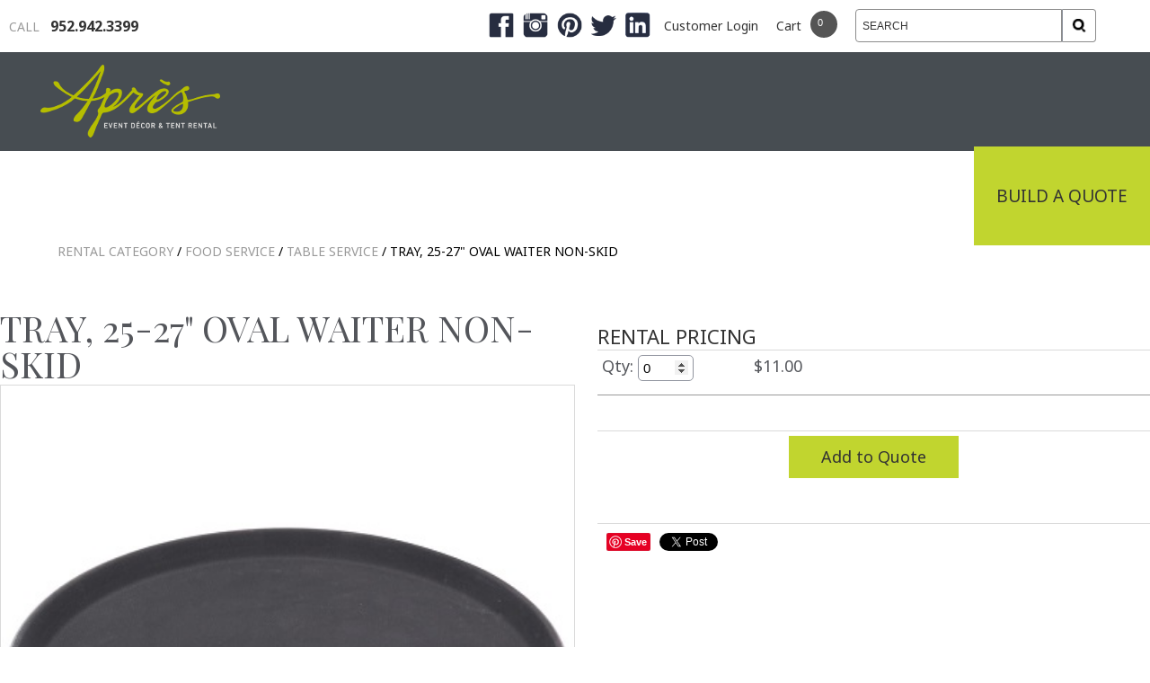

--- FILE ---
content_type: text/html; charset=utf-8
request_url: https://apresparty.com/rental-products/table-service/tray-25-27-oval-waiter-non-skid
body_size: 10665
content:

<!DOCTYPE html PUBLIC "-//W3C//DTD XHTML 1.0 Transitional//EN" "http://www.w3.org/TR/xhtml1/DTD/xhtml1-transitional.dtd">
<html xmlns="http://www.w3.org/1999/xhtml"><head>
<title>Table Service : TRAY, 25-27" OVAL WAITER NON-SKID | Apr&#232;s Event D&#233;cor and Tent Rental</title>


<style type="text/css">
<!--
body {
	margin-left: 0px;
	margin-top: 0px;
	margin-right: 0px;
	margin-bottom: 0px;
	/*background-color: #fff;*/
}
-->
</style>
<meta name="viewport" content="width=device-width, minimum-scale=1.0, maximum-scale=1.0, initial-scale=1.0" />
<meta name="p:domain_verify" content="55fdaf0967629308fa156770e841ef48"/>
<script src="https://ajax.googleapis.com/ajax/libs/jquery/1.8.0/jquery.min.js"></script>

<link rel="preconnect" href="https://fonts.googleapis.com">
<link rel="preconnect" href="https://fonts.gstatic.com" crossorigin>

<link href="https://fonts.googleapis.com/css2?family=Playfair+Display+SC:wght@400;700&display=swap" rel="stylesheet">
<link href="https://fonts.googleapis.com/css2?family=Noto+Sans:wght@400;700&display=swap" rel="stylesheet">


<link href="https://fonts.googleapis.com/css?family=Quicksand:300,400,500,700" rel="stylesheet" type="text/css">
<link href="https://fonts.googleapis.com/css?family=Meddon" rel="stylesheet">

<link href="/src/css/global.css?d=20190325" rel="stylesheet" type="text/css" media="screen" />
<link href="/src/css/global-mobile.css?d=20190325" rel="stylesheet" type="text/css" media="screen" />
<script type="text/javascript" src="/src/js/global.js?d=20190325"></script>
<script type="text/javascript" src="/src/js/parallax.js"></script>
<script type="text/javascript" src="/src/js/fancybox/jquery.mousewheel-3.0.4.pack.js"></script>
<script type="text/javascript" src="/src/js/fancybox/jquery.fancybox-1.3.4.pack.js"></script>
<link rel="stylesheet" type="text/css" href="/src/js/fancybox/jquery.fancybox-1.3.4.css" media="screen" />
<link rel="stylesheet" href="/src/js/nivoslider/nivo-slider.css" type="text/css" media="screen" />
<link rel="stylesheet" href="/src/js/nivoslider/themes/default/default.css" type="text/css" media="screen" />
<script type="text/javascript" src = "/src/js/background_size_ie_emu.js"></script>
<script src="/src/js/nivoslider/jquery.nivo.slider.pack.js" type="text/javascript"></script>

<!--
<script type="text/javascript">var rl_siteid = "2679aae2-453c-4991-98ec-64ca20c2f23c";</script>
<script type="text/javascript" src="//cdn.rlets.com/capture_static/mms/mms.js" async="async"></script>
-->





<!-- Google Analytics -->
<script async src="https://www.googletagmanager.com/gtag/js?id=G-135QVZ5EF2"></script>
<script>
  window.dataLayer = window.dataLayer || [];
  function gtag(){dataLayer.push(arguments);}
  gtag('js', new Date());

  gtag('config', 'G-135QVZ5EF2', {
    'allow_ad_personalization_signals': true,
    'allow_google_signals': true,
    'send_page_view': true
  });
</script>

<!-- Meta Pixel Code -->
<script>
  !function(f,b,e,v,n,t,s)
  {if(f.fbq)return;n=f.fbq=function(){n.callMethod?
  n.callMethod.apply(n,arguments):n.queue.push(arguments)};
  if(!f._fbq)f._fbq=n;
  n.push=n;n.loaded=!0;n.version='2.0';
  n.queue=[];t=b.createElement(e);t.async=!0;
  t.src=v;s=b.getElementsByTagName(e)[0];
  s.parentNode.insertBefore(t,s)}(window, document,'script',
  'https://connect.facebook.net/en_US/fbevents.js');
  
  fbq('init', '1187689642964418'); 
  fbq('track', 'PageView');
</script>

<noscript>
  <img height="1" width="1" style="display:none" 
  src="https://www.facebook.com/tr?id=1187689642964418&ev=PageView&noscript=1"/>
</noscript>
<!-- End Meta Pixel Code -->



<link type="text/css" href="/src/js/timepicker/css/ui-red/jquery-ui-1.7.2.custom.css" rel="stylesheet" />
<script type="text/javascript" src="https://ajax.googleapis.com/ajax/libs/jqueryui/1.12.1/jquery-ui.min.js"></script>

<!-- Social Share -->
<meta property="og:image" content="http://apresstage2.volatilestudios.com/assets/product-images/big/WT25.jpg" />
<meta property="og:title" content="TRAY, 25-27" OVAL WAITER NON-SKID" />
<meta property="og:url" content="http://apresstage2.volatilestudios.com/rental-products/tray,-25-27-oval-waiter-non-skid/78201" />
<meta property="og:description" content="" />
<!-- End Social Share -->

<meta name="description" content="">
<meta name="keywords" content=", Wedding Rentals, event rental, wedding, party rentals">

<script type="text/javascript" async src="//assets.pinterest.com/js/pinit.js"></script>
<script>!function(d,s,id){var js,fjs=d.getElementsByTagName(s)[0];if(!d.getElementById(id)){js=d.createElement(s);js.id=id;js.src="https://platform.twitter.com/widgets.js";fjs.parentNode.insertBefore(js,fjs);}}(document,"script","twitter-wjs");</script>



<script type="text/javascript">



function hideAvailability(rentalclass, productid) {

    $('#avail_' + productid + '_' + rentalclass).html('Call for Price');

}


function updatePrice(ProductID) {
	
	var timeout;
    var ComponentGroupID;
    var RentalClass;
	//alert($("#select_" + RentalClass).val());
	//group_" & objRS("ComponentGroup_ID").Value & "|" & AlertRentalClass & "
	
	var rawComGroup = $("#select_" + ProductID).val();
    var arr = rawComGroup.split('|');
	ComponentGroupID = arr[0];
	ComponentGroupID = ComponentGroupID.replace("group_", "");
	ComponentGroupID = ComponentGroupID.replace("product_", "");

    console.log('ARR LENGTH:' + arr.length);

    $('#price_' + ComponentGroupID).html('-');


    if (arr.length > 1) {

    RentalClass = arr[1];
    console.log('RC: ' + RentalClass);
	//alert(ComponentGroupID);
	//$("#date").html("<span>"+arr[0] + "</span></br>" + arr[1]+"/"+arr[2]);
	//ComponentGroupID = 
	//$('#coverDiv_Display').html("<span style='padding:5px; display:block; border-bottom:#fff solid thin; color:#999'>Setting Location. Please wait...</span>");

	clearTimeout(timeout);

        timeout = setTimeout(function () {
            $.get('/get-pricing.aspx', { rentalclass: RentalClass, componentgroupID: ComponentGroupID }, function (data) {
                if (data) {
                    //alert(data);
                    $('#price_' + ComponentGroupID).html(data);
                    clearTimeout(timeout);
                    //setTimeout(hideScreen,1000);
                    //location.reload();
                    console.log('PRICE:' + data);
                }
            });
        }, 250);

    } else {

    }



}function updatePriceDDL(ProductID) {

    console.log('***********************');
    console.log('UPDATING PRICE FROM DDL');

	var timeout;
    var ComponentGroupID;
    var RentalClass;
	//alert($("#select_" + RentalClass).val());
	//group_" & objRS("ComponentGroup_ID").Value & "|" & AlertRentalClass & "
	
    var rawComGroup = $('#select_' + ProductID).val();
    console.log('SELECT VALUE: ' + rawComGroup);

    /*
    var arr = rawComGroup.split('|');
	ComponentGroupID = arr[0];
	ComponentGroupID = ComponentGroupID.replace("group_", "");
	ComponentGroupID = ComponentGroupID.replace("product_", "");

    console.log('ARR LENGTH:' + arr.length);

    $('#price_' + ComponentGroupID).html('-');


    if (arr.length > 1) {

    RentalClass = arr[1];
    console.log('RC: ' + RentalClass);
	//alert(ComponentGroupID);
	//$("#date").html("<span>"+arr[0] + "</span></br>" + arr[1]+"/"+arr[2]);
	//ComponentGroupID = 
	//$('#coverDiv_Display').html("<span style='padding:5px; display:block; border-bottom:#fff solid thin; color:#999'>Setting Location. Please wait...</span>");

	clearTimeout(timeout);

        timeout = setTimeout(function () {
            $.get('/get-pricing.aspx', { rentalclass: RentalClass, componentgroupID: ComponentGroupID }, function (data) {
                if (data) {
                    //alert(data);
                    $('#price_' + ComponentGroupID).html(data);
                    clearTimeout(timeout);
                    //setTimeout(hideScreen,1000);
                    //location.reload();
                    console.log('PRICE:' + data);
                }
            });
        }, 250);

    } else {

    }
    */

}

</script>



</head>
<body class="backpage_body">

<div id="coverDiv" class="wrapper" style="cursor:pointer;" onclick="hideLogin();">
    <div id="coverdiv_display">
	<iframe id="if_Login"></iframe>
    </div>
</div>
 
<div id="container">


        <div id="show_cart_added">
        This Item Has Been Added to Your Quote. 
        </div>

    <div id="header">
    
        <!-- NAV -->
        

<script language="javascript">

    $(function () {

        $("li.sub_nav").hover(function () {

            $(this).addClass("hover");
            //$('div:first', this).css('visibility', 'visible');
            $('div:first', this).fadeIn("fast");

        }, function () {

            $(this).removeClass("hover");
            //$('div:first', this).css('display', 'none');
            $('div:first', this).fadeOut("fast");

        });

        $("li.sub_nav li:has(ul)").find("a:first").append(" &raquo; ");

    });

</script>


<div class="nav_container nav_container_bp">

    <div id="nav_secondary_container">
        <div class="nav_container_column_2">
		    <div class="header_phone">

                <div class="social_container" style="float:left;">
                    <div class="secondary phone_number"><a href="tel:+19529423399"><span class="phone_call">CALL&nbsp;&nbsp;</span> 952.942.3399</a></div>

                </div>


                <div class="social_container">

                    <div class="social-media">
                      <a href="https://www.facebook.com/apresparty" target="_blank">
                        <img src="/assets/upload/btn-footer-facebook.png" alt="Click here to go to our Facebook">
                      </a>
                      <a href="https://www.instagram.com/apreseventandtent/" target="_blank">
                        <img src="/assets/upload/btn-footer-instagram.png" alt="Click here to go to our Instagram">
                      </a>
                      <a href="https://www.pinterest.com/apresevent/pins/" target="_blank">
                        <img src="/assets/upload/btn-footer-pinterest.png" alt="Click here to go to our Pinterest">
                      </a>
                      <a href="https://twitter.com/apreseventntent" target="_blank">
                        <img src="/assets/upload/btn-footer-twitter.png" alt="Click here to go to our Twitter">
                      </a>
                      <a href="https://www.linkedin.com/company/apres-party-and-tent-rental/" target="_blank">
                        <img src="/assets/upload/btn-footer-linkedin.png" alt="Click here to go to our LinkedIn">
                      </a>
                    </div>

                </div>

                <div class="social_container">
                    <div class="secondary my_account"><a href="/account.aspx">Customer Login</a></div>
                </div>





                <div class="social_container">
                    <div class="secondary"><a href="/cart-view.aspx">Cart</a></div>
                    <div id="shopcart_quantity"><div class="header_social">
                        <span id="targ_quote">
                        <iframe id="if_shopcart_quantity" src="/get-cart-quantity.aspx" scrolling="no" style="height:15px; width:20px; border:none;"></iframe>
                        </span>
                    </div>
                    </div>
                </div>

                <div class="social_container">
                    <div id="search_container" class="header_search">
                        <form id="frm_search" method="get" style="margin:0px;" action="/search.aspx">
                        <table cellpadding="0" cellspacing="0" border="0"><tr>
                        <td><input type="text" id="txt_Search_Main" class="txt_Search" name="txt_Search" value="search" onFocus="if (this.value == 'search') this.value=''"  /></td>
                        <td><input type="image" id="img_Search" name="img_Search" src="/assets/upload/btn-header-search-black.png" /></td>
                        </tr></table>
                        </form>
                   </div>
                </div>
 



            </div>
        </div><!-- End nav_container_column_2 -->
    </div><!-- End nav_secondary_container -->

	<!-- Mobile Header Nav -->
	<div id="header_mobile">

        <div class="header_mobile_nav">
            <div id="header_mobile_nav_open">
            <a href="javascript:swapMNav();"><img src="/art/btn-menu-sidenav-white.png" /></a>
                <span>MENU</span>
            </div>
            <div id="header_mobile_nav_close">
            <a href="javascript:swapMNavClose();"><img src="/art/btn-menu-sidenav-close.png" /></a>
            </div>    

            <div id="header_mobile_logo">
                <a href="/"><img src="/art/logo.png" alt="Apres Party and Tent Rental" border="0" /></a>
          <!-- <span><a href="/cart-view.aspx">Shopping Cart</a></span> -->
            </div>

            <!-- <div id="header_mobile_nav_main">
            <a href="javascript:swapMNav();">MAIN MENU</a>
            </div>  -->   

            <div id="header_mobile_nav_list">
                <li class="sub_nav"><a href="/rental-products/tenting/industrial-tenting">Industrial Tenting</a></li>
<li class="sub_nav"><a href="/tradeshow-expo">Tradeshows & Expos</a></li>
<li class="sub_nav"><a href="/rental-products">Products</a></li>
<div id="sub_nav_menu_169" class="sub_nav_menu_mobile"><ul></ul></div>
<li class="sub_nav"><a href="/delivery-labor">Service & Delivery</a></li>
<li class="sub_nav"><a href="/contact-us">Connect</a></li>
<div id="sub_nav_menu_173" class="sub_nav_menu_mobile"><ul><li><a href="/showroom"><span class="nav_name">Showroom</span></a></li>
<li><a href="/about-us"><span class="nav_name">Our Story</span></a></li>
<li><a href="/contact"><span class="nav_name">Contact Us</span></a></li>
<li><a href="/employment"><span class="nav_name">Join Our Party</span></a></li>
</ul></div>
<li class="sub_nav build_quote"><a href="/build-online-quote">Build a Quote</a></li>

                <li><a href="/account.aspx">Account</a></li>
            </div>        
        </div>

		<!-- <div id="header_mobile_phone">
            <span>PHONE NUMBER</span>
        </div>

        <div id="header_mobile_search">
        <form id="frm_search_mobile" method="get" style="margin:0px;" action="/search.aspx">
            <div id="mobile_search_container">
                <div class="search_cell" id="search_cell_mobile">
                <input type="text" id="txt_Search_Main_Mobile" class="txt_Search" name="txt_Search" value="search" onFocus="if (this.value == 'search') this.value=''"  /></div>
                <div class="search_cell" style="width:43px;">
                <input type="image" id="img_Search" name="img_Search" src="/art/ico-search-btn-12x16.png" />
                </div>
            </div>
        </form>
        </div>  -->

    </div><!-- End Mobile -->

    <div id="nav_header_main">

        <div id="header_logo"><a name="top"></a>
            <a href="/"><img src="/art/logo.png" alt="Apres Party and Tent Rental" border="0" id="baker_logo_img" /></a>
        </div>

        <div id="header_nav_list">
        <ul>
        <li class="sub_nav"><a href="/rental-products/tenting/industrial-tenting" class="sub_nav_element">Industrial Tenting</a>
</li>
<li class="sub_nav"><a href="/tradeshow-expo" class="sub_nav_element">Tradeshows & Expos</a>
</li>
<li class="sub_nav"><a href="/rental-products" class="sub_nav_element">Products</a>
<div><ul>
<li class="subnav_icon"><a href="/rental-products">Rental Products</a>
</li>
<li class="subnav_icon"><a href="rental-category/new-to-the-party">New to the Party</a>
</li>
<li class="subnav_icon"><a href="/rental-category/the-party's-over-purchases-">Rental Inventory for Sale</a>
</li>
</ul>
</div>

<div><ul></ul></div>
</li>
<li class="sub_nav"><a href="/delivery-labor" class="sub_nav_element">Service & Delivery</a>
<div><ul>
<li class="subnav_icon"><a href="/will-call">Will Call</a>
</li>
<li class="subnav_icon"><a href="/delivery-labor">Delivery & Labor</a>
</li>
<li class="subnav_icon"><a href="/faq">FAQ</a>
</li>
<li class="subnav_icon"><a href="/sustainability">Sustainability</a>
</li>
</ul>
</div>

</li>
<li class="sub_nav"><a href="/contact-us" class="sub_nav_element">Connect</a>
<div><ul>
<li class="subnav_icon"><a href="/showroom">Showroom</a>
</li>
<li class="subnav_icon"><a href="/our-party">Our Party</a>
</li>
<li class="subnav_icon"><a href="/contact-us">Contact Us</a>
</li>
<li class="subnav_icon"><a href="/careers">Join Our Party</a>
</li>
</ul>
</div>

<div><ul><li><a href="/showroom"><span class="nav_name">Showroom</span></a></li>
<li><a href="/about-us"><span class="nav_name">Our Story</span></a></li>
<li><a href="/contact"><span class="nav_name">Contact Us</span></a></li>
<li><a href="/employment"><span class="nav_name">Join Our Party</span></a></li>
</ul></div>
</li>
<li class="sub_nav build_quote"><a href="/build-online-quote" class="sub_nav_element">Build a Quote</a>
</li>

        </ul>
        </div>

        <!-- <div id="search_container" class="header_search">
            <form id="frm_search" method="get" style="margin:0px;" action="/search.aspx">
            <table cellpadding="0" cellspacing="0" border="0"><tr>
            <td><input type="text" id="txt_Search_Main" class="txt_Search" name="txt_Search" value="search" onFocus="if (this.value == 'search') this.value=''"  /></td>
            <td><input type="image" id="img_Search" name="img_Search" src="/art/ico-search-btn-12x16.png" /></td>
            </tr></table>
            </form>
        </div> -->
    </div>



</div>






















        
    </div><!-- End Header -->


	<!-- Begin Body -->
    <div id="body_container" class="bp_body_container">

        

		<div id="content_area_bp" class="product_wrapper">

            <!-- <div class="content_title"><h1></h1></div> -->

            <div class="bread_crumb"><a href='/rental-products'>Rental Category</a> / <a href='/rental-category/food-service/'>Food Service</a> / <a href='/rental-category/food-service/table-service/'>Table Service</a> / TRAY, 25-27" OVAL WAITER NON-SKID</div>

            <div class="content_area_bp_body">


            <div class="col_1">

                <div class="image_col">

               <div class="content_title product_title">
                   <h1>TRAY, 25-27" OVAL WAITER NON-SKID</h1>
                   <!-- <h2>N/A</h2> -->
               </div>

                <a title="" rel="group1" href="/assets/product-images/raw/WT25.jpg" class="img_group img_big"><img src="/assets/product-images/big/WT25.jpg" alt="" /></a>


                <div class="thumb_col">
                    <div class="product_grid_container">
                    <div class="grid_cell"><a title="" rel="group1" href="/assets/product-images/raw/WT25a.JPG" class="img_group" style="background-image:url('/assets/product-images/thumb/WT25a.JPG');">TEST&nbsp;</a></div>

                    </div>
                </div>



                </div>

                <div class="price_col">

                    <div class="sub_content">

                        <form method="post" style="margin:0;" id="frm_add_quote" name="frm_add_quote" onSubmit="return false" action="/cart.aspx">
                        <input type=hidden name="id" value="78201">
                        <input type=hidden name="daily" value="11">
                        <input type=hidden name="has_groups" value="0">
                        <input type=hidden name="prod_name" value="TRAY%2c+25-27%22+OVAL+WAITER+NON-SKID">
                        <input type=hidden name="alert_rental_class" value="WT25">
                        <input type=hidden name="alert_location" value="100">

                        <div id="pnl_rental_pricing">
	
                        <div class="sub_title price_title">RENTAL PRICING</div>
						<div class="price_list_container price_list_container_no_border">
<div class="price_list">
<div class="desc" style="width:5px;"></div><div class="qty">Qty: <input type="number" name="product_78201|WT25" id="product_78201|WT25" style="width:50px;" value="0" min="0" onchange="checkEntry(this,0, 0, 0);" ></div><div class="price">$11.00</div>
</div>

</div>

                        
</div>

                        

                        

                        

                        <div class="add_to_quote_container">
                        <div id="div_quote_animate"></div>
                        <div class="sub_title">&nbsp;</div>
                            
                            <a href="javascript:void(0);" onclick="submit_form_quote();" class="add_to_quote" id="btn_add_quote">Add to Quote</a>

                            <!-- 
                            <a href="javascript:void(0);" onClick="submit_form_quote();" class="add_to_inspiration" id="btn_add_inspiration">Add to Inspiration Board</a> 
                            <a href="javascript:void(0);" onclick="document.frm_add_quote.submit();" class="add_to_quote" id="btn_add_quote_2">Add to Quote -- TEST</a>
                            -->
                            
                        </div>
                        
                    </form>

   					</div> <!-- End Sub Content -->

                    

                    

	                <div class="share">
                    <span style="width:55px; padding-top:0px; vertical-align:top; margin-top:5px;"><a href="//www.pinterest.com/pin/create/button/?url=http://apresstage2.volatilestudios.com/rental-products%2Ftray%2c+25-27%22+oval+waiter+non-skid%2F78201&media=http://apresstage2.volatilestudios.com/assets%2Fproduct-images%2Fthumb%2FWT25a.JPG&description=apres%20Party%20Rentals:%20tray%2c+25-27%22+oval+waiter+non-skid" data-pin-do="buttonPin" data-pin-zero="true"><img src="//assets.pinterest.com/images/pidgets/pinit_fg_en_rect_gray_20.png" /></a></span>
                    <span><a href="https://twitter.com/share" class="twitter-share-button" data-url="http://apresstage2.volatilestudios.com/rental-products%2Ftray%2c+25-27%22+oval+waiter+non-skid%2F78201" data-lang="en" data-size="small" data-count="horizontal">Tweet</a></span>
                    <span><iframe src="http://www.facebook.com/plugins/like.php?href=http://apresstage2.volatilestudios.com/rental-products%2Ftray%2c+25-27%22+oval+waiter+non-skid%2F78201&amp;layout=button_count&amp;show_faces=false&amp;action=like&amp;colorscheme=light&amp;share=true" scrolling="no" frameborder="0" allowTransparency="true" style="border:none; overflow:hidden; height:20px; width:125px; margin:0px;"></iframe></span>
                    </div>
                
                </div><!-- close price col -->

			</div><!-- close col 1 -->

			<!-- 2nd Column for Related Items. Convert to block if under 1400px width -->
            <div class="col_2">
                <div id="pnl_product_related">
	
                <h2>Related Items</h2>
                <div id="divRelated" class="related_container" style="display:block;">
                <div class="related_tile"><div class="img_tile_container"><div class="img_tile_product" style="background-image:url('/assets/product-images/big/fsgb.jpg');"><a href="/rental-products/table-service/bread-basket-gold-wire-13"></a></div></div><div class="related_tile_title"><h3><a href="/rental-products/table-service/bread-basket-gold-wire-13">BREAD BASKET, GOLD WIRE 13"</a></h3>
</div></div><div class="related_tile"><div class="img_tile_container"><div class="img_tile_product" style="background-image:url('/assets/product-images/big/wt14.jpg');"><a href="/rental-products/table-service/tray-14-round-waiter-non-skid"></a></div></div><div class="related_tile_title"><h3><a href="/rental-products/table-service/tray-14-round-waiter-non-skid">TRAY, 14" ROUND WAITER NON-SKID</a></h3>
</div></div><div class="related_tile"><div class="img_tile_container"><div class="img_tile_product" style="background-image:url('/assets/product-images/big/fsbs.jpg');"><a href="/rental-products/table-service/bread-basket-silver"></a></div></div><div class="related_tile_title"><h3><a href="/rental-products/table-service/bread-basket-silver">BREAD BASKET, SILVER</a></h3>
</div></div><div class="related_tile"><div class="img_tile_container"><div class="img_tile_product" style="background-image:url('/assets/product-images/big/BPAN.jpg');"><a href="/rental-products/table-service/bus-pan-dish"></a></div></div><div class="related_tile_title"><h3><a href="/rental-products/table-service/bus-pan-dish">BUS PAN--DISH</a></h3>
</div></div>
				</div>
                
</div>

                
            </div><!-- close prod col 2 -->

            </div><!-- close content_area_bp_body -->
    
          

        </div>


    </div><!-- End Body -->
    
    
    <!-- Footer -->
    

<!-- 
<div class="instagram_container">
    
    <div class="feed_tile color_block">
        <div class="feed_icons">
            <span>GET SOCIAL WITH US</span>
            <a href="https://www.instagram.com/apresparty/" target="_blank"><img src="/art/btn-footer-drk-instagram.png" alt="" class="social_icon" /></a>
            <a href="https://www.facebook.com/aprespartyrentals" target="_blank"><img src="/art/btn-footer-drk-facebook.png" alt="" class="social_icon" /></a>
            <a href="https://www.pinterest.com/apresparty/" target="_blank"><img src="/art/btn-footer-drk-pinterest.png" alt="" class="social_icon" /></a>
        </div>
    </div>
</div>
-->

<div id="footer"><!-- Footer -->

	<!-- <hr class="horz_bar" /> -->
    
    <div class="footer_content">

        <div class="footer_col">
        <h3>Rentals</h3>
        <ul>
        <li><a href="https://apresparty.com/rental-category/tenting">Tent Rentals</a>
        <li><a href="https://apresparty.com/rental-category/linen">Linen Rentals</a>
        <li><a href="https://apresparty.com/rental-products">Event Rentals</a>
        <li><a href="https://apresparty.com/service-delivery">Services & Delivery</a>
        </ul>
        </div>
        
        <div class="footer_col">
        <h3>Connect</h3>
        <ul>
        <li><a href="https://apresparty.com/showroom">Showroom</a>
        <li><a href="https://apresparty.com/our-party">Our Party</a>
        <li><a href="https://apresparty.com/contact-us">Contact Us</a>
        <li><a href="https://apresparty.com/careers">Join Our Party</a>
        </ul>
        </div>
        
        <div class="footer_col">
        <h3>Resources</h3>
        <ul>
        <li><a href="#">What They're Saying About Us</a>
        <li><a href="https://apresparty.com/faq">FAQ</a>
        <li><a href="https://apresparty.com/linen-size-guide">Table Linen Size Guide</a>
        <li><a href="#">Gallery - coming soon!</a>
        </ul>
        </div>
        
        <div class="footer_col footer_last">
        <img src="/art/logo.png" /><br />
        5801 Clearwater Drive<br />
        Minnetonka, MN<br />
        55343 USA<br />
        P: 952.942.3399<br />
        F: 952.942.5118<br />
        <span><a href="mailto:info@apresparty.com" class="link-green">info@apresparty.com</a></span><br />

        <div class="social">
        <ul>
        <li class="ico_facebook" style="display:inline-block;"><a href="https://www.facebook.com/apresparty" target="_blank">&nbsp;</a></li>
        <li class="ico_instagram"><a href="https://www.instagram.com/apreseventandtent/" target="_blank">&nbsp;</a></li>
        <li class="ico_pinterest"><a href="https://www.pinterest.com/apresevent/pins/" target="_blank">&nbsp;</a></li>
        <li class="ico_twitter"><a href="https://twitter.com/apreseventntent" target="_blank" style="background-image: url(/art/btn-footer-drk-x.png);">&nbsp;</a></li>
        <li class="ico_linkedin"><a href="https://www.linkedin.com/company/apres-party-and-tent-rental/" target="_blank">&nbsp;</a></li>
        </ul>
        </div>



		
        </div>

    </div><!-- End Footer Content -->
    
	<hr class="horz_bar_2" />

    <div class="footer_copyright">
    Copyright &copy;2026 Apr&#232;s Event D&#233;cor and Tent Rental. All Rights Reserved.
    <br />
    site by <a href="http://www.volatilestudios.com" target="_blank">Volatile Studios</a>
    </div>


</div><!-- End Footer -->

<script>
  /*(function(i,s,o,g,r,a,m){i['GoogleAnalyticsObject']=r;i[r]=i[r]||function(){
  (i[r].q=i[r].q||[]).push(arguments)},i[r].l=1*new Date();a=s.createElement(o),
  m=s.getElementsByTagName(o)[0];a.async=1;a.src=g;m.parentNode.insertBefore(a,m)
  })(window,document,'script','//www.google-analytics.com/analytics.js','ga');

  ga('create', 'UA-72694511-1', 'auto');
  ga('send', 'pageview');
  */
</script>



      

    


</div><!-- End Container -->

<script type="text/javascript">
	$(document).ready(function() {

		$(".img_group").fancybox({
			'titlePosition' : 'inside',
		});

		$(".gallery_group_prod").fancybox({
			'titlePosition' : 'inside',
		});

	});

</script>

<!-- DateTime Picker -->
<script type="text/javascript">


    //$(".input_qty").on('keyup change', function (){
    function checkEntry(inputItem, capacity, hasHalfRack, clearError) {

        $('#btn_add_quote').css("display", "none");
        $('#btn_add_quote_wait').css("display", "inline-block");

       console.log('CHECKING ENTRY START');

        //Disable "CONTINUE" Button until we guarentee the qty is good.
	    //parse out the rc#
        var currInput = $(inputItem);
	    var rentalclass = currInput.attr('id');
	    //alert(rentalclass);
	    var res = rentalclass.split('|');
	    var inputqty = currInput.val();
	    var maxQty = 10000;
	    rentalclass = res[1];

	    if (parseInt(inputqty) < 0) {
	        //alert('The Quantity you requested is greater than what is available. Please enter a quantity less than ' + data);
	        currInput.val('0');
            }

        console.log('CHECKING CAPACITY');
        checkRackCapacity(currInput, capacity, hasHalfRack, maxQty, clearError);
	    //alert(rentalclass);

        console.log('****** FINISHED CHECKING ENTRY');


    }


    //*******************************


    function checkRackCapacity(item, capacity, hasHalfRack, maxQty, clearError) {
        //console.log('CHECKING CAPACITY: ' + item + '-' + capacity);

        varAddHalfRack = 0;
        dblHalfRackPercent = 0;
        varInputValFloor = 0;
        varInputValCeil = 0;
        varInputVal = $(item).val();

        if (capacity != 0) {
            //alert(maxQty);
            varHalfRack = Math.ceil(capacity / 2);

            if (hasHalfRack == 0) {
                //reset varHalfRack to 0
                varHalfRack = 0;
            }

            dblHalfRackPercent = (varHalfRack / capacity)
            console.log('HALF RACK: ' + varHalfRack + '-' + dblHalfRackPercent);

            // Add some logic here to check if 1/2 rack plus full rack is good.
            // (input / capacity) + (1/2 rack) = whole number.


            varInputVal = (varInputVal / capacity);
            varInputValFloor = Math.floor(varInputVal);
            varInputVal = (varInputVal - varInputValFloor);
            console.log('INPUT VAL: ' + varInputVal);
            if (varInputVal != 0) {
                if (varInputVal < dblHalfRackPercent) {
                    varAddHalfRack = 1;
                } else if (varInputVal == dblHalfRackPercent) {
                    //do nothing
                    varAddHalfRack = 1;
                } else {
                    varInputValFloor += 1;
                }
            }

            console.log('RAW VAL: ' + varInputVal + '-' + varInputValFloor);
            //varInputVal = Math.ceil(varInputVal);
            varInputVal = (varInputValFloor * capacity);
            console.log('NEW VAL 1: ' + varInputVal);
            if (varAddHalfRack == 1) {
                varInputVal += varHalfRack;
                varAddHalfRack = 0;
            }

            console.log('NEW VAL 2: ' + varInputVal);

            if ($(item).val() < varInputVal) {
                console.log('ACTUAL VS ASSIGNED: ' + $(item).val() + '-' + varInputVal);
                alert('The amount you requested has been changed to meet our minimum requirements.');
            }


            // Check if the rack quantity is > then max quantity available.
            if (varInputVal > maxQty) {
                //subtract full rack from the varInputVal.
                varInputVal = (varInputVal - capacity);
            }

            // Assign text box new value
            $(item).val(varInputVal);
            if (varInputVal < capacity) {
                console.log('MIN QTY NOT MET: ' + capacity);
            }

        }

        // Update Value
        if (clearError == 1) {
            update_cart($(item), varInputVal);
        }

        $('#btn_add_quote').css("display", "inline-block");
        $('#btn_add_quote_wait').css("display", "none");


    }


    function isInt(n) {
        return n % 1 === 0;
    }




$(function () {

    $('#Out_Date').datepicker({
    	duration: '',
        showTime: false,
        constrainInput: true,
        minDate: 0
     });

	$('#In_Date').datepicker({
    	duration: '',
        showTime: false,
        constrainInput: true,
        minDate: 1
	});

});

</script>




</body>
</html>


--- FILE ---
content_type: text/html; charset=utf-8
request_url: https://apresparty.com/get-cart-quantity.aspx
body_size: 358
content:

<!DOCTYPE html PUBLIC "-//W3C//DTD XHTML 1.0 Transitional//EN" "http://www.w3.org/TR/xhtml1/DTD/xhtml1-transitional.dtd">
<html xmlns="http://www.w3.org/1999/xhtml">
<head>
<title>Apr&#232;s Event D&#233;cor and Tent Rental</title>
<style>
	body {
        font-family:'Oswald', sans-serif;
		font-size:11px;
		margin:-1px 0px 0px 0px;
		padding:3px;
		color:#333333;
		height:20px;
		background:none;
	}

	a {
		color:#fff;
		text-decoration:none;
	}
</style>

</head>

<body>
<a href="/cart-view.aspx" target="_top">0</a>
</body>
</html>


--- FILE ---
content_type: text/css
request_url: https://apresparty.com/src/css/global.css?d=20190325
body_size: 41939
content:
/*
 * Apres Party Rentals Global CSS
 * Author: http://www.volatilestudios.com
 *
 * 
 */

/* Color Key: 
     1: #c1d52f; - Lime Green
     2: #54565b - Pantone Cool Grey 11C
 */

 @charset "utf-8";

 /* 
 Reset
 */
 html, body, div, span, object, iframe,
 h1, h2, h3, h4, h5, h6, p, blockquote, pre,
 abbr, address, cite, code,
 del, dfn, em, img, ins, kbd, q, samp,
 small, strong, sub, sup, var,
 b, i,
 dl, dt, dd, ol, ul, li,
 fieldset, form, label, legend,
 table, caption, tbody, tfoot, thead, tr, th, td,
 article, aside, canvas, details, figcaption, figure, 
 footer, header, hgroup, menu, nav, section, summary,
 time, mark, audio, video {
     margin:0;
     padding:0;
     border:0;
     outline:0;
     font-size:100%;
     vertical-align:baseline;
     background:transparent;
 }
 
 html {
   box-sizing: border-box;
 }
 /*
 *, *:before, *:after {
   box-sizing: inherit;
 }*/
 
 body {
     line-height:1;
 }
 
 article,aside,details,figcaption,figure,
 footer,header,hgroup,menu,nav,section { 
     display:block;
 }
 
 nav ul {
     list-style:none;
 }
 
 blockquote, q {
     quotes:none;
 }
 
 blockquote:before, blockquote:after,
 q:before, q:after {
     content:'';
     content:none;
 }
 
 a {
     margin:0;
     padding:0;
     font-size:100%;
     vertical-align:baseline;
     background:transparent;
     color:#999;
 }
 
 a:visted {
     color: #999;
 }
 
 ins {
     background-color:#ff9;
     color:#000;
     text-decoration:none;
 }
 
 mark {
     background-color:#ff9;
     color:#000; 
     font-style:italic;
     font-weight:bold;
 }
 
 del {
     text-decoration: line-through;
 }
 
 abbr[title], dfn[title] {
     border-bottom:1px dotted;
     cursor:help;
 }
 
 table {
     border-collapse:collapse;
     border-spacing:0;
 }
 
 hr {
     display:block;
     height:1px;
     border:0;   
     border-top:1px solid #cccccc;
     margin:1em 0;
     padding:0;
 }
 
 input, select {
     vertical-align:middle;
 }


.text-green {
  color: #b3bb01;
  font-family: "Playfair Display";
  font-size: 35px;
  font-weight: 300;
  margin: 1rem 0rem;
  color: #b3bb01;
}
 
 select {
     -webkit-appearance: none;
     /*-webkit-appearance: menulist-button;
     appearance: progress-bar;*/
     background-image:url('/art/arrow-down.png');
     background-position: center right;
     background-repeat:no-repeat;
 }
 
 
 /************************
   Begin Custom CSS
 ************************/
 html {
     height:100%;
 } 
 
 body {
   /*font-family: 'Poppins', 'Muli', 'Open Sans', 'Futura Lower', sans-serif;*/
   font-family: 'Segoe UI', 'Noto Sans', sans-serif;
     height:100%;
     box-sizing:border-box;
     font-size:0px;
 }
 
 input[type='text'] {
     font-family: 'Segoe UI', 'Noto Sans', sans-serif;
     font-family: Arial, Helvetica, sans-serif;
     font-size:15px;
     padding:7px;
 }
 
 select {
     font-family: 'Segoe UI', 'Noto Sans', sans-serif;
     font-family: Arial, Helvetica, sans-serif;
 }
 
 textarea {
     font-family: 'Segoe UI', 'Noto Sans', sans-serif;
     font-family: Arial, Helvetica, sans-serif;
 }
 

 .link-green {
     color:#b5bd00 !important;
 }
 
 
 body div {
 }
 
 body span {
   box-sizing:border-box;
 }
 
 #container {
   display:block;
   box-sizing:border-box;
   width:100%;
     height:100%;
     min-width:1080px;
     font-size:0px;
     vertical-align:top;
 }
 
 
 #lbl_Error {
   color:#F00;
 }
 
 
 /*--------- Wrapper cover screen -----------*/
   
   .wrapper {
     top:0px;
     left:0px;
     position:fixed;
     display:none;
     vertical-align:middle;
     width:100%;
     height:100%;
     color:#fff;
     z-index:9999;
     text-align:center;
     background:transparent url(/art/bg-50-transparent-black.png);
     background-repeat:repeat;
     background-position:top;
   }
   
   
   .wrapper div {
     vertical-align:middle;
     background-color:#fff;
     padding:10px;
     width:225px;
     color:#000;
     text-align:center;
     margin-left:auto;
     margin-right:auto;
     margin-top:50px;
     font-size:11px;
         box-sizing:border-box;
     /*border-radius: 9px 9px 9px 9px; */
     /*-moz-border-radius: 9px 9px 9px 9px;  
     -webkit-border-radius: 9px 9px 9px 9px; */
   }
 
   .wrapper div span {
     font-size:12px;
     display:table-cell;
     padding:15px 5px 10px 5px;
   }
 
   .wrapper div span img {
     width:75px;
     border-radius: 6px;
     -moz-border-radius: 6px;
     -webkit-border-radius: 6px;
   }
   
   .wrapper div span img:hover {
     box-shadow: 0px 1px 3px rgba(0, 0, 0, 0.40);
     -moz-box-shadow: 0px 1px 3px rgba(0, 0, 0, 0.40);
     -webkit-box-shadow: 0px 1px 3px rgba(0, 0, 0, 0.40);
   }
   
   .wrapper div span a {
     text-decoration:none;
   }
   
 /*------- POP IFRAMES ---------*/
 
 #coverdiv_displaypopup {
   height:auto;
   width:500px;
 }
 
 #coverdiv_displaypopup iframe {
   border:1px solid #000;
   max-height:80%;
   overflow-y:scroll;
 }
 
 
 #coverdiv_display {
   width:665px;
 }
 
 #coverdiv_corner {
   z-index:9999;
   float:right;
   width:25px;
   height:25px;
   background:none;
   border:none;
   position:relative;
   margin-bottom:0px;
   margin-top:-35px;
   margin-right:-15px;
     box-sizing:border-box;
 }
 
 #coverdiv_display iframe {
   width:100%;
   border:0px solid #000;
   max-height:80%;
   overflow-y:scroll;
 }
 
 
 /*** HOME VIDEO FULLSCREEN */
 #coverdiv_video video {
     width:100%;
     height:100%;
 }
 
 
 .body_iframe {
   background-color:#fff;
     box-sizing:border-box;
 }
 
 #iframe_container {
   width:auto;
   background-color:#FFF;
   line-height:auto;
     box-sizing:border-box;
     font-size:0;
 }
 
 #iframe_container p {
   margin:15px 0px 15px 0px;
 }
 
 #iframe_container h1 {
   font-weight:400;
   font-size:25px;
   background-color:#b5bd00;
   color:#fff;	
   margin:0 auto 10px auto;
   padding:10px 15px 10px 15px;
 }
 
 #iframe_container .header {
   display:block;
   font-size:12px;
   color:#000;	
   padding:10px 15px 10px 15px;
   margin-bottom:10px;
 }
 
 .content_area_bp_body .login_form {
     font-size:0;
     margin:0px 0px 0px 0px;
 }
 
 .content_area_bp_body .login_form td {
   padding:5px 0px 5px 0px;
   font-size:18px;
     line-height:18px;
 }
 
     .content_area_bp_body .login_form td input[type="text"] {
         padding:7px;
       font-size:15px;
         width: 250px;
     }
 
     .content_area_bp_body .login_form td input[type="password"]{
         padding: 7px;
         font-size: 15px;
         width: 250px;
     }
 
 .content_area_bp_body .login_form h2 {
   font-size:19px;
   margin:15px 0px 15px 0px;
     font-weight:normal;
 }
 
 .content_area_bp_body .col_login {
   font-size:11px;
   vertical-align:top;
   width:auto;
   display:inline-block;
   margin:0px 0px 10px 0px;
   padding:20px 35px 20px 0px;
     box-sizing:border-box;
 }
 
 .content_area_bp_body .col_register {
   font-size:11px;
   vertical-align:top;
   width:50%;
   display:inline-block;
   margin:0px 0px 10px 0px;
   padding:20px 35px 20px 35px;
     box-sizing:border-box;
     color:#000;
     border-left:1px solid #dadada;
 }
 
 .content_area_bp_body .login_form .field_cell {
   padding:5px 0px 5px 0px;
 }
 
 .content_area_bp_body .login_form .col_review {
   vertical-align:top;
   width:40%;
   display:inline-block;
   margin:0px 25px 0px 0px;
   padding:0px 15px 0px 15px;
 }
 
 .content_area_bp_body .login_form .col_review td {
   padding:3px;
   text-align:center;
 }
 
 
 .error_text {
     display: block;
     width: 75%;
     padding: 15px 15px 15px 15px;
     background-color: #ffb6b7 !important;
     font-size: 18px;
     font-weight:bold;
     text-align: center;
 }
 
 .alert_text {
     display: block;
     width: 75%;
     padding: 15px 15px 15px 15px;
     /*background-color: #efefef !important;
     background-color: #c1d52f !important;*/
     background-color: #D9E582 !important;
     font-size: 18px;
     font-weight: bold;
     text-align: center;
     color: #000;
 }
 
 
 /*------- HEADER / MAIN NAV ---------*/
 
 #header {
     font-weight: 400;
     margin-left: auto;
     margin-right: auto;
     margin-bottom: 0px;
     margin-top: 0px;
     width: auto;
     box-sizing: border-box;
     padding: 0px;
     font-family: 'Segoe UI', 'Noto Sans', sans-serif;
 }
 
     .header_fixed {
         position: fixed;
         top:0; 
         left:0;
         z-index:999;
         width:100% !important;
     }
 
   #header .nav_container {
     box-sizing:border-box;
         position:absolute;
         width:100%;
   }
 
   #header .nav_container_bp {
         position:relative;
   }
 
     #nav_secondary_container{
         display:block;
         box-sizing:border-box;
         background:rgba(255,255,255,.75);
         /*filter:Alpha(opacity=0); */
         margin:0px 0px 0px 0px;
         font-size:0;
         padding:0px 0px 0px 0px;
         height:58px;
         position:relative;
     }
 
 .nav_secondary_container_hide {
     /*-webkit-transition: all 0.4s ease-out;
     -moz-transition: all 0.4s ease-out;
     -o-transition: all 0.4s ease-out;
     transition: all 0.4s ease-out;
     height: 0px !important;*/
     background: rgba(255,255,255,1) !important;
 }
 
 .nav_secondary_container_show {
     /*-webkit-transition: all 0.4s ease-out;
     -moz-transition: all 0.4s ease-out;
     -o-transition: all 0.4s ease-out;
     transition: all 0.4s ease-out;
     height: 58px !important;*/
     background: rgba(255,255,255,.75) !important;
 }
 
   /* Logo */
   #header_logo {
         display:inline-block;
     position:relative;
     margin:5px 0px 0px 35px;
     padding:0px;
         box-sizing:border-box;
         vertical-align:middle;
         height:100px;
   }

.header_logo_fixed {
}
 
     #baker_logo_img {
     }
 
 .baker_logo_img_fixed {
 }
 
 
   #header_mobile {
     display:none;
   }
 
   .nav_container_column_2 {
     width:auto;
         box-sizing:border-box;
         vertical-align:top;
         padding:0px 20px 0px 0px;
         text-align:right;
         position:relative;
         height:58px;
   }
 
   .header_phone {
     display:block;
     margin:0px 30px 0px 0px;
     padding:0px 0px 0px 0px;
     box-sizing:border-box;
         color:#333;
         position:relative;
         height:58px;
   }
 
     .header_phone .secondary {
     display:inline-block;
     font-size:14px;
         line-height:58px;
         height:58px;
         margin-left:0px;
         padding:0px 10px 0px 10px;
         text-align:left;
         vertical-align:top;
     }
 
         .header_phone .secondary a {
             text-decoration: none;
             color: #333;
             font-size: 14px;
         }
 
   .header_phone .phone_numbers {
     display:block;
     padding:0px 0px 0px 0px;
     font-size:20px;
     color:#fff;
         margin:30px 0px 0px 0px;
   }
 
   .header_phone .phone_numbers span {
     display:block;
         margin:0px 0px 15px 0px;
   }
   
     .social_container {
         display:inline-block;
         position:relative;
         height:58px;
         vertical-align:top;
     }
 
         .social_container .phone_number {
             font-weight: 700;
         }
 
         .social_container .phone_number a {
             font-size: 16px;
         }
 
             .social_container .phone_number span {
                 padding:0px;
             }
 
             .social_container .phone_number .phone_call {
                 color:#999; 
                 font-weight:400; 
                 font-size:14px;
             }
 
             .social-media {
                 display:inline-block;
             }
 
             .social-media > a {
                 padding:14px 5px;
                 display:inline-block;
                 vertical-align:middle;
             }
 
 
 
 
 .header_social {
     display: block;
     margin: 12px 10px 0px 0px;
     padding: 5px;
     box-sizing: border-box;
     background-color: #555555;
     height: 30px;
     border-radius: 20px;
     -moz-border-radius: 20px;
     -webkit-border-radius: 20px;
     position: relative;
 }
 
   .header_social:hover {
         background-color:#000;
   }
 
   .header_social a {
     margin:0px 0px 0px 0px;
   }
 
   .header_social img {
         height:20px;
         display:inline-block;
         box-sizing:border-box;
         vertical-align:middle;
   }
 
 
   /*
   Search Box
   */
 
     #search_container {
         display:inline-table;
         height:58px;
         position:relative;
         padding:10px;
     }
 
         #search_container .header_search {
             display: table-cell;
             margin: 0px 5px 0px 12px;
             box-sizing: border-box;
             vertical-align: middle;
             border: none;
             font-family: 'Segoe UI', 'Noto Sans', sans-serif;
             position: relative;
         }
 
   #frm_search {
     display:inline;
   }
 
 .txt_Search {
     width: 230px;
     height: 37px;
     font-weight: 400;
     font-size: 12px !important;
     padding: 0px 15px 0px 15px;
     text-transform: uppercase;
     border: 1px solid #8c8c8c;
     box-sizing: border-box;
     color: #333;
     font-family: 'Segoe UI', 'Noto Sans', sans-serif;
     border-radius: 4px 0px 0px 4px;
     -moz-border-radius: 4px 0px 0px 4px;
     -webkit-border-radius: 4px 0px 0px 4px;
 }
 
 #img_Search {
     background-color: #FFF;
     margin: -1px 0px 0px 0px;
     height: 37px;
     width: 38px;
     border-top: 1px solid #8c8c8c;
     border-right: 1px solid #8c8c8c;
     border-bottom: 1px solid #8c8c8c;
     box-sizing: border-box;
     padding: 9px;
     border-radius: 0px 4px 4px 0px;
     -moz-border-radius: 0px 4px 4px 0px;
     -webkit-border-radius: 0px 4px 4px 0px;
 }
 
   /* Main Nav */
 
   #nav_header_main {
     z-index:1000;
     display:block;
     padding:0px;
     position:relative;
     text-align:left;
     width:auto;
     margin:0px auto 0px 0px;
         background:rgba(52,58,64,.90);
     box-sizing:border-box;
         height:110px;
   }

.nav_header_main_fixed {
    background: rgba(52,58,64,1) !important;
    /*transition-property: opacity, visibility;
         transition-duration: .4s, 0s;
         transition-delay: 0s, .4s;
         transition-property: height;
         transition-duration: .4s, 0s;
         transition-delay: 0s, .4s;*/
    /*
         -webkit-transition: all 0.4s ease-out;
         -moz-transition: all 0.4s ease-out;
         -o-transition: all 0.4s ease-out;
         transition: all 0.4s ease-out;
         height:70px !important;
*/
}
 
   .nav_main_bp {
         background:rgba(100,100,100,.95) !important;
   }
 
   
   #header_nav_list {
     display:inline-block;
     width:auto;
     padding:0px;
         font-size:0;
     box-sizing:border-box;
         vertical-align:top;
         float:right;
   }
 
     #header_nav_list .sub_nav {
       display:inline-block;
     }
 
     #header_nav_list .sub_nav:hover {
       /*background-color:#8c8c8c;*/
             background-color:#fff;
     /*border-radius: 9px 9px 0px 0px;
     -moz-border-radius: 9px 9px 0px 0px;  
     -webkit-border-radius: 9px 9px 0px 0px;*/
     }
 
     #header_nav_list .sub_nav a {
       display:block;
       color:#fff;
       text-decoration:none;
             text-transform:uppercase;
       padding:0px 25px 0px 25px;
             border-right:0px solid #fff;
         font-size:19px;
         font-weight:400;
             line-height:110px;
             box-sizing:border-box;
     }
 
     #header_nav_list .build_quote a {
       color:#333;
             background-color:#c1d52f;
     }
 
     #header_nav_list .sub_nav:hover a {
       color:#333;
             background-color:#fff;            
     }

.sub_nav_fixed {
    /*
     -webkit-transition: all 0.4s ease-out;
     -moz-transition: all 0.4s ease-out;
     -o-transition: all 0.4s ease-out;
     transition: all 0.4s ease-out;
     transition-property: line-height;
     transition-property: font-size;
     transition-duration: .4s, 0s;
     transition-delay: 0s, .4s;
    line-height: 70px !important;
    font-size: 20px !important;
*/
}
 
     #header_nav_list .sub_nav div {
       z-index:99;
       width:100%;
       height:auto;
       position:absolute;
             left:0px;
       display:none;
       margin:0px 0px 0px 0px;
       font-size:14px;
       font-weight:400;
       text-align:center;
       list-style:none;
       padding:10px 25px 10px 25px;
             /*background-color:#8c8c8c;*/
             background-color:#fff;
       box-shadow: 3px 3px 3px rgba(0, 0, 0, 0.40);
       -moz-box-shadow: 3px 3px 3px rgba(0, 0, 0, 0.40);
       -webkit-box-shadow: 3px 3px 3px rgba(0, 0, 0, 0.40);
             box-sizing:border-box;
     }
 
     #header_nav_list .sub_nav:hover div {
       /*display: block;*/
     }
     
     #header_nav_list .sub_nav div ul {
       text-align:center;
       list-style:none;
       margin:0px;
       padding:0px;
             font-size:0;
             box-sizing:border-box;
     }
 
     #header_nav_list .sub_nav div ul li {
       display:inline-block;
             position:relative;
             width:25%;
             box-sizing:border-box;
             overflow:hidden;
     }
 
     #header_nav_list .sub_nav div ul li:hover {
       color:#000;
       background-color:#fff;
     }
 
 
     #header_nav_list .sub_nav div ul li a {
       color:#333 !important;
       text-decoration:none;
             padding:50px 10px 50px 10px;
             display:block;
             font-size:19px;
       font-weight:400;
             line-height:15px;
             text-align:center;
     }
 
     #header_nav_list .sub_nav div ul li a:hover {
       color:#000;
       background-color:#fff;
             /*text-decoration:underline;*/
     }
 
     #header_nav_list .sub_nav div ul li img {
             margin-top:25px;
         border-radius: 9px 9px 9px 9px;
         -moz-border-radius: 9px 9px 9px 9px;  
         -webkit-border-radius: 9px 9px 9px 9px;
             width:50%;
     }
 
     #header_nav_list .sub_nav .nav_ico {
             width:50%;
     }
 
         #header_nav_list .sub_nav div ul li a .nav_name {
             display:inline-block;
             margin:0 auto;
             padding:0px 0px 15px 0px;
             position:relative;
             overflow:hidden;
         }
     
         #header_nav_list .sub_nav div ul li a .nav_name:before {
           position: absolute;
           bottom: 0;
           left: 0;
           width: 100%;
           height: 1px;
           background: #333;
           content: '';
           -webkit-transition: -webkit-transform 0.35s;
           transition: transform 0.35s;
           -webkit-transform: translate3d(-102%,0,0);
           transform: translate3d(-102%,0,0);
         }
 
         #header_nav_list .sub_nav div ul li:hover a .nav_name:before {
           -webkit-transform: translate3d(0,0,0);
           transform: translate3d(0,0,0);
         }
 
         #header_nav_list .sub_nav div ul li a img {
             display:block;
             margin:10px auto;
         }
 
 
         #header .nav_container .sub_menu {
             clear:both;
             overflow:auto;
             position:absolute;
         }
 
 
     #header .nav_container .sub_menu ul {
       display:block;
             /*visibility: hidden;*/
             /*opacity: 0;*/
       clear:both;
       z-index:99;
       width:auto;
       height:auto;
       position:relative;
       margin:0px 0px 0px 0px;
       text-transform:none;
       /*box-shadow: 3px 3px 3px rgba(0, 0, 0, 0.40);
       -moz-box-shadow: 3px 3px 3px rgba(0, 0, 0, 0.40);
       -webkit-box-shadow: 3px 3px 3px rgba(0, 0, 0, 0.40);*/
       /*border:1px solid #367dca;*/
       font-size:14px;
       font-weight:400;
       text-align:left;
       list-style:none;
       padding:10px 25px 10px 25px;
             background-color:#eee;
             /*transition-property: opacity, visibility;
             transition-duration: .4s, 0s;
             transition-delay: 0s, .4s;*/
     }
 
     #header .nav_container .sub_menu ul li {
       /*background-color:#999; /*#625f55;*/
       display:inline-block;
             position:relative;
             min-width:200px;
     }
 
     #header .nav_container .sub_menu ul li a {
       color:#333;
       text-decoration:none;
             padding:15px;
             display:inline-block;
     }
 
         #header .nav_container .sub_menu ul li:first-of-type a {
             /*border-top:10px solid #fff;*/
         }
 
     #header .nav_container .sub_menu ul li:hover {
       color:#000;
       background-color:#fff;
     }
 
     #header .nav_container .sub_menu ul li:hover > ul {
       visibility:visible;
       display:block;
       position:absolute;
       margin:-35px 0px 0px 130px;
     }
 
         #sub_nav_event_rentals {
         }
 
         #sub_menu_event_rentals {
         }
 
         #sub_nav_event_rentals:hover ~ #sub_menu_event_rentals {
             display:block;
         }
 
         .sub_nav_menu_mobile {
             display:none;
             padding-bottom:25px;
             border-bottom:1px solid #c1d52f;
             background-color:#fff;
         }
 
             .sub_nav_menu_mobile ul li {
                 box-sizing: border-box;
                 display: inline-block !important;
                 width: 50% !important;
                 padding:5px !important;
                 vertical-align:top;
             }
 
             .sub_nav_menu_mobile ul li a {
                 font-size:15px !important;
                 color:#000 !important;
             }
 
                 .sub_nav_menu_mobile ul li a span {
                     display:block !important;
                 }
 
     #header_nav_list .popnav_posts_col1 {
       display:table-cell;
     }
 
     #header_nav_list .popnav_posts_col1 ul {
       width:215px !important;
     }
 
     #header_nav_list .popnav_posts_col1 ul li {
       display:block !important;
       width:auto !important;
       float:none !important;
     }
 
     #header_nav_list .popnav_posts_col2 {
       display:table-cell;
       width:100%;
       text-align:left;
       vertical-align:top;
       padding:15px;
       background-color:#fff;
     }
 
     #header_nav_list .popnav_posts_col2 .blog_title a {
       color:#000;
       font-size:13px;
       text-decoration:underline;
       display:block;
       font-weight:400;
       margin:25px 0px 15px 0px;
       padding-left:10px;
     }
 
     #header_nav_list .popnav_posts_col2 .blog_title a:hover {
       text-decoration:none;
       color:#000;
     }
 
 
   /*  Secondary Nav */
   #nav_header_secondary {
     float:right;
     width:400px;
     padding:0px 0px 0px 0px;
     text-align:right;
     font-size:11px;
     vertical-align:bottom;
     margin:0px 0px 0px auto;
   }
   
   #nav_header_secondary a {
     display:inline-block;
     color:#333;
     text-decoration:none;
     padding:0px;
   }
 
   #nav_header_secondary .nav_shopping_cart {
     position:relative;
     margin:0px -45px 0px 0px
   }
 
   #nav_header_secondary .nav_customer_login {
     position:relative;
   }
 
 
   #nav_header_secondary a:hover {
   }
   
   #shopcart_quantity {
     display:inline-table;
     position:relative;
     height:31px;
     width:31px;
     text-align:center;
         box-sizing:border-box;
   }
   
   #shopcart_quantity span {
     display:table-cell;
     vertical-align:middle;
     font-weight:bold;
     color:#FFF;
   }
 
 
 /*------- VIDEO ---------*/
 
 #video_screen {
     width:100%;
     height:783px;
     position:absolute;
     background:rgba(0,0,0,.0);
     margin:0px 0px 0px auto;
     right: 0;
     top: 168px;
 }
 
 #video_screen .video_btn_container {
     box-sizing:border-box;
     width:100%;
     margin:150px auto 0px auto;
     text-align:center;
 }
 
     #video_screen span {
         text-align: center;
         display: inline-block;
         font-family: 'Segoe UI', 'Noto Sans', sans-serif;
         /*background: rgba(255,255,255,.85);*/
         background-color: #b3bb01;
         background-color: #b3bb01;
         margin: 0px 40px 0px 40px;
     }
 
         #video_screen span:hover {
             background-color: #b3bb01;
         }
 
 
 #video_screen span a {
     padding: 1rem 2rem;
     color: white;
     background-color: #b3bb01;
     border: none;
     font-size: 30px;
     margin: 0rem 2rem;
     font-weight: 300 !important;
     text-decoration: none;
 }
 
 #video_screen .btn_build_quote {
     display:block;
 }
 
 #video_screen .btn_visit_showroom {
     display:block;
     background-image:url('/art/ico-location-hp.png');
     background-repeat:no-repeat;
     background-position:15px 12px;
     padding-left:60px;
 }
 
 #video_screen .video_view_full {
     position:fixed;
     padding:10px 10px 10px 50px;
     box-sizing:border-box;
     z-index:999;
     background-color:rgba(0,0,0,0.5);
     width:150px;
     height:50px;
     bottom:0;
     right:0;
     margin-bottom:10px;
     margin-right:10px;
     background-image:url('/art/ico-play.svg');
     background-repeat:no-repeat;
     background-size:30px;
     background-position:10px 10px;
     color:#dadada;
     font-size:14px;
     text-decoration:none;
 }
 
 #video_screen .video_view_full:hover {
     background-color:rgba(0,0,0,1);
 }
 
 #video_wrapper {
     display:block;
   box-sizing:border-box;
   padding:0px;
     margin-bottom:3px;
     position:relative;
     z-index: -100;
     max-width:100%;
     background:rgba(255,255,255,.99);
     height:100%;
     width:100%;
     overflow:hidden;
     background-position: center center;
 }
 
 video#bgvid {
     position: relative;
     /*min-width: 100%;
     min-height: 100%; */
     /*width: 100%; /* changed from auto
     height: auto;*/
     max-width: 100%;
     max-height: 100%;
     /*background: url(polina.jpg) no-repeat;
         background-size: cover;*/
     object-fit: cover;
     background-position: center center;
     transform: scale(1.0);
     transform-origin: 0% 0%;
     width: 100%;
     height: auto;
 }
 
 .video-content {
     position: relative;
     left: 50%;
     width: 100%;
     background: rgba(255, 255, 255, 0.774);
     transform: translate(-50%, 50%);
     padding: 2rem 1rem;
     text-align: center;
     margin-bottom: 90px;
 }
 
     .video-content h1 {
         color: black;
         font-family: 'Playfair Display SC';
         color: rgb(83, 89, 90);
         font-size:3rem;
         font-weight:normal;
     }
 
 
 
 .callout-imgs {
     border: 5px dotted #f0f;
     padding: 10px;
     width: 100%;
     box-sizing: border-box;
 }
 
 .callout-imgs .row  {
 }
 
 /*------- ROTATOR ---------*/
 
 
 .rotator_wrapper_mobile {
     display:none;
 }
 
 #rotator_wrapper {
     display:block;
   box-sizing:border-box;
   padding:0px;
     margin-bottom:3px;
     position:relative;
     z-index: 0;
     max-width:100%;
     background:rgba(255,255,255,.99);
     height:auto;
     width:100%;
     overflow:hidden;
 }
 
 
 #hp_parallax_container {
     font-size:0;
     width:auto;
     box-sizing:border-box;
 }
 
 #hp_parallax_container .parallax_col {
     min-height:510px;
     display:inline-block;
     box-sizing:border-box;
     vertical-align:top;
 }
 
 #hp_parallax_container .col_1 {
     width:35%;
 }
 
 #hp_parallax_container .col_1:hover {
     cursor:pointer;
 }
 
 #hp_parallax_container .col_2 {
     width:15%;
 }
 
 #hp_parallax_container .call_out {
     height:255px;
     border:0px solid #8c8c8c;
     box-sizing:border-box;
     display:inline-block;
     width:100%;
     z-index:300;
 }
 
 #hp_parallax_container .call_out_1 .triangle {
     content:"";
     position: relative;
     left: 95%;
     top: -70px;
     width: 0;
     height: 0;
     border-top: 30px solid transparent;
     border-bottom: 30px solid transparent;
     border-left: 30px solid #8c8c8c;
     z-index:300;
     -webkit-transition: left .5s; /* For Safari 3.1 to 6.0 */
     transition: left .5s;
     /*transition: border-top.5s;
     transition: border-bottom .5s;
     transition: border-left .5s;*/
 }
 
 #hp_parallax_container .call_out_2 .triangle {
     content:"";
     position: relative;
     left: -5%;
     top: -75px;
     width: 0;
     height: 0;
     border-top: 30px solid transparent;
     border-bottom: 30px solid transparent;
     border-right: 30px solid #fff;
     z-index:300;
     -webkit-transition: left .5s; /* For Safari 3.1 to 6.0 */
     transition: left .5s;
 }
 
 #hp_parallax_container .call_out h3 {
     font-size:30px;
     font-family:'Playfair Display SC';
     text-align:center;
     text-transform:uppercase;
     margin:60px 0px 30px 0px;
     font-weight:400;
 }
 
 #hp_parallax_container .call_out hr {
     width:40%;
     border:none;
     background-color:#fff;
     color:#fff;
     height:3px;
     margin:0 auto;
     -webkit-transition: width .5s; /* For Safari 3.1 to 6.0 */
     transition: width .5s;
 }
 
 #hp_parallax_container .call_out:hover {
     cursor:pointer;
 }
 
 #hp_parallax_container .call_out:hover hr {
     width:70%;
 }
 
 #hp_parallax_container .call_out_1:hover .triangle {
     left:100%;
 }
 
 #hp_parallax_container .call_out_2:hover .triangle {
     left:-10%;
 }
 
 #hp_parallax_container .call_out span {
     display:block;
     text-align:center;
     margin-top:30px;
 }
 
     #hp_parallax_container .call_out a {
         color: #fff;
         text-decoration: none;
         font-size: 15px;
         font-family: 'Segoe UI', 'Noto Sans', sans-serif;
         font-weight: 400;
     }
 
 #hp_parallax_container .call_out_1 {
     color:#fff;
     background-color:#8c8c8c;
 }
 
 #hp_parallax_container .call_out_2 {
     color:#000;
     background-color:#fff;
 }
 
 #hp_parallax_container .call_out_2 hr {
     background-color:#8c8c8c;
     color:#8c8c8c;
 }
 
 #hp_parallax_container .call_out_2 a {
     color:#000;
 }
 
 #hp_parallax_container .col_3 {
     width:50%;
 }
 
 #hp_parallax_container .col_3:hover {
     cursor:pointer;
 }
 
 #hp_parallax_container .col_4 {
     width:15%;
     height:255px;
     min-height:255px;
 }
 
 #hp_parallax_container .col_5 {
     width:35%;
     height:255px;
     min-height:255px;
     background-image:url('/art/hp-image-3.jpg');
   background-position:center center;
   background-size:cover;
   background-repeat:no-repeat;
 }
 
 #hp_parallax_container .col_5:hover {
     cursor:pointer;
 }
 
 #hp_parallax_container .col_6 {
     width:15%;
     height:255px;
     min-height:255px;
 }
 
 #hp_parallax_container .col_6 .triangle {
     content:"";
     position: relative;
     left: 95%;
     top: -75px;
     width: 0;
     height: 0;
     border-top: 30px solid transparent;
     border-bottom: 30px solid transparent;
     border-left: 30px solid #fff;
     border-right:0px;
     z-index:300;
     -webkit-transition: left .5s; /* For Safari 3.1 to 6.0 */
     transition: left .5s;
 }
 
 #hp_parallax_container .col_6:hover .triangle {
     left:100%;
 }
 
 
 #hp_parallax_container .col_7 {
     width:35%;
     height:255px;
     min-height:255px;
     background-image:url('/art/hp-image-4.jpg');
   background-position:center center;
   background-size:cover;
   background-repeat:no-repeat;
 }
 
 #hp_parallax_container .col_7:hover {
     cursor:pointer;
 }
 
 #slider {
     position: relative;
     background-color: #fff;
     margin-left: auto;
     margin-right: auto;
     width: auto; /* This is causing the window to scroll horizontal */
     /*max-width:960px; /*Max Width*/
     max-height: 700px;
     text-align: center;
     overflow: hidden !important;
     z-index: 0;
     box-sizing: border-box;
 }
   
 #slider img {
     /*width:980px; /* This is causing the window to scroll horizontal */
     width:100%;
     /*max-width:1800px;*/
   }
   
   
   #slider .button_events {
     /*position:absolute;
     margin-top:140px;
     margin-left:835px;
     z-index:999;*/
   }
   
   .slider_caption {
     width:auto;
     padding:25px 25px 25px 100px;
     position:absolute;
     z-index:99;
     background-image:url(/art/bg-50-transparent-black.png);
     color:#fff;
     margin-left:0px;
     margin-bottom:0px;
     display:inline-block;
     text-shadow: 2px 2px #000;
   }
 
 /*------- BODY ---------*/
 
 
 #body_container {
   margin-left:auto;
   margin-right:auto;
   width:auto;
   /*max-width:960px; /*Max Width*/
   text-align:left;
   box-sizing:border-box;
   padding:0px 0px 0px 0px;
   font-size:0;
 }
 
 #body_container	div {
   box-sizing:border-box;
 }
 
 
     /* HP Category Tiles */
 #category_tile_container{
     font-size:0;
     margin-top:10px;
     box-sizing:border-box;
     margin-right:-10px;
 }
 
 #category_tile_container .tile {
   display:inline-block;
   padding-bottom:20%;
   width:20%;
   font-size:0px;
   margin:0px 0px 10px 0px;
     text-align:center;
     box-sizing:border-box;
 }
 
 #category_tile_container .tile:hover {
     /*background-color:#b5bd00;*/
 }
 
 #category_tile_container .tile_spacer {
     border-right:0px solid #fff;
 }
 
 #category_tile_container .tile .tile_image {
     position:relative;
   background-position:center center;
   background-size:cover;
   background-repeat:no-repeat;
   box-sizing: border-box;
   text-align:center;
   text-transform:uppercase;
   padding:0px 0px 0px 0px;
     width:100%;
     padding-bottom:100%;
     margin-bottom:-100%;
     /*border-right:10px solid transparent;*/
     border-right:10px solid #fff;
   font-size:0px;
  }
 
 #category_tile_container .tile h3 {
     font-size:25px;
     position:relative;
     z-index:999;
 }
 
 
 #category_tile_container .tile .tile_image a {
     position: absolute;
     width:100%;
     height:100%;
     text-decoration:none;
     color:#fff;
     box-sizing:border-box;
     font-size:0;
     display:block;
 }
 
 #category_tile_container .tile .tile_image a:hover {
   /*text-decoration:underline;*/
 }
 
 
 
 
 
 
 
 
 
 
 
 /* BP Category / Product Pages   */
 .product_container {
     box-sizing:border-box;
 }
 
 .product_search_container_mobile {
     display:none;
 }
 
 .product_container .product_search_container {
     width:300px;
     min-height:200px;
     width:30%;
     box-sizing:border-box;
     display:inline-block;
     vertical-align:top;
     font-size:15px;
     padding-top:30px;
 }

    .product_container .product_search_container h3 {
        font-family: 'Playfair Display SC', cursive;
        font-size: 25px;
        font-weight: 400;
        margin-bottom: 10px;
        color: #54565b;
    }
 
 .product_container .product_search_container .btn_price_book {
     color:#fff;
     font-size:18px;
     padding:20px 45px 20px 45px;
     font-weight:normal;
     text-transform:uppercase;
     text-decoration:none;
     letter-spacing:1px;
     background-color:rgba(100,100,100,.95);
     position:relative;
     display:block;
     width:150px;
     text-align:center;
 }
 
 .product_container .product_search_container .btn_price_book:hover {
     background-color:#c1d52f;
     color:#000;
 }
 
 
 
 
 
 
 
 
     /* BP Category Tiles */
 #bp_category_tile_container{
     font-size:0;
     margin-top:10px;
     box-sizing:border-box;
     margin-right:0px;
     width:70%;
     box-sizing:border-box;
     display:inline-block;
     vertical-align:top;
 }
 
 .tile_container_full {
     width: 100% !important;
 }
 
 .gallery_tiles{
     width:100% !important;
 }
 
 #bp_category_tile_container .bp_category_tile_col_1{
     width:40%;
     display:inline-block;
     vertical-align:top;
     z-index:1;
     position:relative;
 }
 
 #bp_category_tile_container .bp_category_tile_col_2{
     width:60%;
     display:inline-block;
     vertical-align:top;
     z-index:1;
     position:relative;
 }
 
 #bp_category_tile_container .bp_category_tile_row_2{
     margin-bottom:20px;
     margin-top:-5px;
     text-align:left;
     background-color:#fff;
     z-index:2;
     position:relative;
 }
 
 
 #bp_category_tile_container .tile {
   display:inline-block;
   padding-bottom:33%;
   width:33.3%;
   font-size:0px;
   margin:0px 0px 0px 0px;
     text-align:center;
     box-sizing:border-box;
     vertical-align:top;
 }
 
 #bp_category_tile_container .gallery_tile {
     width:20%;
     padding-bottom:20%;
 }
 
 
 #bp_category_tile_container .tile:hover {
     cursor:pointer;
 }
 
 #bp_category_tile_container .bp_category_tile_row_2 .tile {
   display:inline-block;
   padding-bottom:5%;
   width:25%;
   font-size:0px;
   margin:0px 0px 0px 0px;
     text-align:center;
     box-sizing:border-box;
     vertical-align:top;
     position:relative;
     overflow:hidden;
 }
 
 #bp_category_tile_container .bp_category_tile_row_2 .tile_5 {
     width: 20%;
 }
 
 #bp_category_tile_container .tile .tile_wrapper {
     position: relative;
     height: 100%;
     padding-top: 0%;
     padding-bottom: -100%;
     box-sizing: border-box;
     border-top: 3px solid #fff;
     border-right: 0px solid #fff;
     border-left: 3px solid #fff;
     border-bottom: 0px solid #fff;
 }
 
 #bp_category_tile_container .tile_last {
   width:33.4%;
     padding-bottom:33%;
     border-right:3px solid #fff;
 }
 
 #bp_category_tile_container .one_up {
   width:100%;
   padding-bottom:100%;
 }
 
 #bp_category_tile_container .tile_spacer {
     border-right:0px solid #fff;
 }
 
 #bp_category_tile_container .tile .tile_image {
     position:relative;
   /*background-position:center center;
   /*background-size:50% auto;
     background-size:cover;
   background-repeat:no-repeat;*/
   box-sizing: border-box;
   text-align:center;
   text-transform:uppercase;
   padding:0px 0px 0px 0px;
     width:100%;
     height:100%;
     padding-top:-100%;
     margin-left:auto;
     margin-right:auto;
     /*border-right:10px solid transparent;*/
     /*border-right:10px solid #fff;*/
   font-size:0px;
     display:block;
     overflow:hidden;
     min-height:250px;
     max-height:250px;
  }
 
 
     #bp_category_tile_container .tile .tile_image a {
         position: relative;
         box-sizing: border-box;
         width: 100%;
         height: 100%;
         height:inherit;
         height:250px;
     }
 
 
     #bp_category_tile_container .tile .tile_image .tile_image_img {
         max-width: 100%;
         max-height: 100%;
         /*object-fit:contain;
     object-position:center center;*/
         position: relative;
         /*padding-top: -100%;*/
         -webkit-transition: opacity 0.25s, -webkit-transform 0.25s;
         transition: opacity 0.25s, transform 0.25s;
         /*-webkit-transition:all .25s linear;
     transition:all .25s linear;*/
         -webkit-backface-visibility: hidden;
         backface-visibility: hidden;
     }
 
     #bp_category_tile_container .tile .tile_image .tile_image_img:hover {
         opacity: 0.5;
         filter: alpha(opacity=50);
         /*-ms-transform:scale(1.2);
         -webkit-transform:scale(1.2);
         transform:scale(1.2);*/
     }
 
     #bp_category_tile_container .tile .gallery {
         background-size:cover;
         border:none;
     }
 
 #bp_category_tile_container .tile h3 {
     font-size:25px;
     position:relative;
     z-index:999;
 }
 
 #bp_category_tile_container .tile .tile_details {
     position: relative;
     width:100%;
     height:auto;
     box-sizing:border-box;
     text-align:center;
     margin-left:auto;
     margin-right:auto;
     vertical-align:bottom;
     display:inline-block;
     font-size:0;
 }


    #bp_category_tile_container .tile .tile_details a {
        text-decoration: none;
        /*color:#330170;*/
        color: #54565b;
        box-sizing: border-box;
        font-size: 12px;
        font-weight: 400;
        display: block;
        padding: 15px 15px 15px 15px;
        margin-top: 0 auto;
        border-top: 0px solid #cacaca;
        /*background:rgba(0,0,0,0.5);*/
        text-transform: uppercase;
        /*text-shadow: 1px 1px #000;*/
    }
 
 
 #bp_category_tile_container .tile .tile_details a:hover {
   
 }
 
 #bp_category_tile_container .tile .tile_details a span {
     font-weight:400;
     display:block;
     margin-bottom:10px;
     font-size:15px;
 }
 
 #bp_category_tile_container .one_up .tile_details a span {
     font-weight: normal;
     display: block;
     margin-bottom: 10px;
     font-size: 25px;
     color: #fff;
     text-align: left;
     padding: 50px 20px 0px 20px;
 }
 
 
 #bp_category_tile_container .tile .tile_details a .availability {
     font-weight:400;
     display:block;
     font-size:12px;
     color:#fff;
     background-color:#b5bd00;
     padding:10px;
     margin:10px 0px -25px 0px;
 
 }
 
 #bp_category_tile_container .tile .tile_image:after {
   position: absolute;
   bottom: 0;
   left: 0;
   width: 100%;
   height: 1px;
   background: #cacaca;
   content: '';
   -webkit-transition: -webkit-transform 0.35s;
   transition: transform 0.35s;
   -webkit-transform: translate3d(-102%,0,0);
   transform: translate3d(-102%,0,0);
 }
 
 #bp_category_tile_container .tile .tile_wrapper:hover .tile_image:after {
   -webkit-transform: translate3d(0,0,0);
   transform: translate3d(0,0,0);
 }
 
 
 
 
 
 
 
     /* BP Gallery Tiles */
 #bp_gallery_tile_container{
     font-size:0;
     margin-top:10px;
     box-sizing:border-box;
     margin-right:0px;
     text-align:left;
 }
 
 #bp_gallery_tile_container .bp_category_tile_col_1{
     width:40%;
     display:inline-block;
     vertical-align:top;
     z-index:1;
     position:relative;
 }
 
 #bp_gallery_tile_container .bp_category_tile_col_2{
     width:60%;
     display:inline-block;
     vertical-align:top;
     z-index:1;
     position:relative;
 }
 
 #bp_gallery_tile_container .bp_category_tile_row_2{
     margin-bottom:20px;
     margin-top:-5px;
     text-align:left;
     background-color:#fff;
     z-index:2;
     position:relative;
 }
 
 #bp_category_tile_container .tile_overwrapper {
   display:inline-block;
     width:20%;
     padding-bottom:22%;
     margin:0px 0px 50px 0px;
     text-align:center;
     box-sizing:border-box;
     vertical-align:top;
 }
 
 
 #bp_gallery_tile_container .tile {
   display:inline-block;
   padding-bottom:22%;
   /*width:33.3%;*/
     width:25%;
   font-size:0px;
   margin:0px 0px 70px 0px;
     text-align:left;
     box-sizing:border-box;
     vertical-align:top;
 }
 
 
 #bp_gallery_tile_container .three_up{
     width:33%;
   padding-bottom:33.3%;
 }
 
 
 
 #bp_gallery_tile_container .tile:hover {
     cursor:pointer;
 }
 
 #bp_gallery_tile_container .tile:hover .tile_details a {
     /*background-color:#333;*/
     /*background: -webkit-linear-gradient(bottom,rgba(0,0,0,0),rgba(0,0,0,0.7)); /*Safari 5.1-6*/
     /*background: -o-linear-gradient(bottom,rgba(0,0,0,0),rgba(0,0,0,0.7)); /*Opera 11.1-12*/
     /*background: -moz-linear-gradient(bottom,rgba(0,0,0,0),rgba(0,0,0,0.7)); /*Fx 3.6-15*/
     /*background: linear-gradient(to bottom, rgba(0,0,0,0), rgba(0,0,0,0.7)); /*Standard*/
 }
 
 #bp_gallery_tile_container .bp_category_tile_row_2 .tile {
   display:inline-block;
   padding-bottom:22%;
   width:20%;
   font-size:0px;
   margin:0px 0px 40px 0px;
     text-align:left;
     box-sizing:border-box;
     vertical-align:top;
 }
 
 #bp_gallery_tile_container .tile .tile_wrapper {
     position:relative;
     height:100%;
     padding-bottom:100%;
     margin-bottom:-103%;
     box-sizing:border-box;
     border-top:3px solid #fff;
     border-right:0px solid #fff;
     border-left:3px solid #fff;
     border-bottom:0px solid #fff;
 }
 
 #bp_gallery_tile_container .tile_last {
   width:33.4%;
     padding-bottom:33%;
     border-right:3px solid #fff;
 }
 
 #bp_gallery_tile_container .one_up {
   width:100%;
   padding-bottom:100%;
 }
 
 #bp_gallery_tile_container .tile_spacer {
     border-right:0px solid #fff;
 }
 
 #bp_gallery_tile_container .tile .tile_image {
     position:relative;
   padding:0px 0px 0px 0px;
     width:100%;
     padding-bottom:100%;
     margin-bottom:-100%;
     margin-left:auto;
     margin-right:auto;
     /*border-right:10px solid transparent;*/
     /*border-right:10px solid #fff;*/
   font-size:0px;
     display:block;
     overflow:hidden;
  }
 
 #bp_gallery_tile_container .tile .tile_image div {
     position:absolute;
   background-position:center center;
     width:100%;
     height:100%;
     bottom:0;
     top:0;
     object-fit:cover;
   /*background-size:50% auto;*/
     background-size:cover;
   background-repeat:no-repeat;
   box-sizing: border-box;
   text-align:center;
   text-transform:uppercase;
 
     -webkit-transition: opacity 0.25s, -webkit-transform 0.25s;
     transition: opacity 0.25s, transform 0.25s;
     -webkit-transition:all .25s linear;
     transition:all .25s linear;
     -webkit-backface-visibility: hidden;
     backface-visibility: hidden;
 
  }
 
     #bp_gallery_tile_container .tile:hover .tile_image div {
         opacity: 0.9;
         filter: alpha(opacity=90);
         -ms-transform:scale(1.2);
         -webkit-transform:scale(1.2);
         transform:scale(1.2);
 }
 
 
 
 
 
 
 
 
 
 .gallery_group {
     position:absolute !important;
     display:block !important;
   background-position:center center;
     width:100%;
     height:100%;
     bottom:0;
     top:0;
     object-fit:cover;
   /*background-size:50% auto;*/
     background-size:cover;
   background-repeat:no-repeat;
   box-sizing: border-box;
   text-align:center;
   text-transform:uppercase;
 
     -webkit-transition: opacity 0.40s, -webkit-transform 0.40s;
     transition: opacity 0.40s, transform 0.40s;
     -webkit-transition:all .40s linear;
     transition:all .40s linear;
     -webkit-backface-visibility: hidden;
     backface-visibility: hidden;
 
 
  }
 
     .gallery_group:hover {
         opacity: 0.9;
         filter: alpha(opacity=90);
         -ms-transform:scale(1.2);
         -webkit-transform:scale(1.2);
         transform:scale(1.2);
 }
 
 
     #bp_category_tile_container .tile .tile_wrapper .gallery_image {
         max-height:unset;
         max-width:unset;
     }
 
     #bp_category_tile_container .tile .tile_wrapper .gallery_image a {
         height:100%;
     }
 
 
 #bp_gallery_tile_container .tile h3 {
     font-size:25px;
     position:relative;
     z-index:999;
 }
 
 #bp_gallery_tile_container .tile .tile_details {
     position: relative;
     width:100%;
     height:100%;
     box-sizing:border-box;
     padding-top:95%;
     text-align:center;
     margin-left:auto;
     margin-right:auto;
     margin-bottom:-100%;
     vertical-align:bottom;
     display:inline-block;
     font-size:0;
 }
 
 
 #bp_gallery_tile_container .tile .tile_details a {
     text-decoration:none;
     /*color:#330170;*/
     color:#333;
     box-sizing:border-box;
     font-size:12px;
     font-weight:400;
     display:block;
     padding:30px 15px 15px 15px;
     margin-top:0 auto;
     border-top:0px solid #b5bd00;
     /*background:rgba(0,0,0,0.5);*/
     text-transform:uppercase;
     /*text-shadow: 1px 1px #000;*/
     /*background: -webkit-linear-gradient(bottom,rgba(0,0,0,0),rgba(0,0,0,0.2)); /*Safari 5.1-6*/
     /*background: -o-linear-gradient(bottom,rgba(0,0,0,0),rgba(0,0,0,0.2)); /*Opera 11.1-12*/
     /*background: -moz-linear-gradient(bottom,rgba(0,0,0,0),rgba(0,0,0,0.2)); /*Fx 3.6-15*/
     /*background: linear-gradient(to bottom, rgba(0,0,0,0), rgba(0,0,0,0.2)); /*Standard*/
 
     /*background: -webkit-linear-gradient(bottom,rgba(0,0,0,0),rgba(0,0,0,0.5)); /*Safari 5.1-6*/
     /*background: -o-linear-gradient(bottom,rgba(0,0,0,0),rgba(0,0,0,0.5)); /*Opera 11.1-12*/
     /*background: -moz-linear-gradient(bottom,rgba(0,0,0,0),rgba(0,0,0,0.5)); /*Fx 3.6-15*/
     /*background: linear-gradient(to bottom, rgba(0,0,0,0), rgba(0,0,0,0.5)); /*Standard*/
 
 }
 
 
 #bp_gallery_tile_container .tile .tile_details a:hover {
   text-decoration:underline;
 }
 
     #bp_gallery_tile_container .tile .tile_details a span {
         font-weight: normal;
         display: block;
         margin-bottom: 10px;
         margin-top: 10px;
         font-size: 2em;
     }
 
     #bp_gallery_tile_container .tile .cursive_font a span {
         font-size: 2.5em;
         font-family: 'Playfair Display SC', cursive;
         text-transform: none !important;
     }
 
 #bp_gallery_tile_container .one_up .tile_details a span {
     font-weight:normal;
     display:block;
     margin-bottom:10px;
     font-size:25px;
     color:#fff;
     text-align:left;
     padding:50px 20px 0px 20px;
 }
 
 
 #bp_gallery_tile_container .tile .tile_details a .availability {
     font-weight:400;
     display:block;
     font-size:12px;
     color:#fff;
     background-color:#b5bd00;
     padding:10px;
     margin:10px 0px -25px 0px;
 
 }
 
 .gallery_tile_container .bp_category_tile_row_2 .tile {
     width:20% !important;
     padding-bottom:0% !important;
 }
 
 .gallery_tile_container .gallery_description {
     margin-bottom: 20px;
     font-size: 18px !important;
     line-height: 23px !important;
     padding: 0px 10px 10px 10px;
     font-family: 'Segoe UI', 'Noto Sans', sans-serif !important;
 }
 
     .gallery_tile_container .gallery_description p {
         font-size: 18px !important;
         line-height: 23px !important;
         font-family: 'Segoe UI', 'Noto Sans', sans-serif !important;
     }
 
     .gallery_tile_container .gallery_description span {
         font-size: 18px !important;
         line-height: 23px !important;
         font-family: 'Segoe UI', 'Noto Sans', sans-serif !important;
     }
 
 
 
 
 
 
 
 
 
 
     #category_tile_container .flip_container {
         -webkit-perspective: 1300px;
         -moz-perspective: 1300px;
         -o-perspective: 1300px;
         perspective: 1300px;
     }
 
     #category_tile_container .flip_container .flip {
         display:block;
         position:absolute;
         box-sizing:border-box;
         width: 100%;
         height: 100%;
         -webkit-transform-style: preserve-3d;
         -webkit-transition: all 0.3s linear;
         -moz-transform-style: preserve-3d;
         -moz-transition: all 0.3s linear;
         -o-transform-style: preserve-3d;
         -o-transition: all 0.3s linear;
         transform-style: preserve-3d;
         transition: all 0.3s linear;
         -webkit-transform-origin: center top;
     }
 
     /*#category_tile_container .flip_container:hover > .flip {
         -webkit-transform: translateY(100%) rotateX(-180deg);
     }*/
 
     .auto_flip_horz {
         -webkit-transform: translateX(0%) rotateY(-180deg);
     }
 
     .auto_flip_vert {
         -webkit-transform: translateY(100%) rotateX(-180deg);
     }
 
 
   /*.header_phone .account:hover {
         background-color:#01b3e3;
   }*/
 
 
 
     #category_tile_container .flip_container .flip .flip_front{
         backface-visibility: hidden;
     }
 
     #category_tile_container .flip_container .flip .flip_back{
         background-color:#fff;
         backface-visibility: hidden;
     }
 
     #category_tile_container .flip_container .flip .flip_back_horz{
         transform: rotateY(180deg);
     }
 
     #category_tile_container .flip_container .flip .flip_back_vert{
         transform: rotateX(180deg);
     }
 
 
 
 
 
 
 
 
 
 
 
 
 
 
 
 
 
 
 
 
 
 
 
 
 
 
 
 
 
 
 
 
 
 
 
 
 
 
 
 
 
 
 
 
 
 
 
 
 
 
 
 
 
 
 
 
 
 
 
 
   /* Featured Items */
   #featured_items_vert_bar{
     position:absolute;
     height:225px;
     width:1px;
     border-right:1px dashed #999;
     margin: -30px 0px 0px 935px;
   }
 
   #featured_items_header {
     display:inline-block;
     width:800px;
     padding:10px 5px 10px 85px;
     background-image:url(/art/hp-tri-band-flourish.png);
     background-repeat:no-repeat;
     background-position:10px 5px;
   }
   
   #featured_items_header h2 {
     color:#086224;
   }
   
   #featured_items_container {
     display:inline-block;
     background-color:#dedede;
     border-top:1px solid #000;
   }
   
   .featured_item {
     border:12px solid #97a8a0;
     background-color:#FFF;
     display:inline-block;
     margin:10px 0px 10px 0px;
     padding:0;
     width:400px;
     max-width:400px;
     text-align:left;
   }
 
   #featured_items_container .first {
     margin-right:50px;
   }
 
   .featured_image {
     display:inline-block;
     width:225px;
     height:150px;
   }
 
   .featured_item_details {
     display:inline-block;
     width:155px;
     vertical-align:top;
     padding:5px 5px 5px 15px;
   }
 
   .featured_item_details h3 {
     margin:5px 0px 15px 0px;
     color:#086224;
   }
 
   .featured_item_details span {
     font-size:12px;
     line-height:auto;
   }
 
   .featured_item_details .featured_go_btn {
     display:block;
     margin:15px 0px 5px 0px;
     font-size:15px;
     font-weight:700;
   }
 
   .featured_item_details .featured_go_btn a {
     color:#086224;
   }
 
 
 
 
 
   /* Call Out Boxes */
 /* BP callout Tiles */
 
 .callout-container {
     background-color:#dbdbdb;
 }
 
 .callout_tile_container {
     font-size: 0;
     margin: 0 auto;
     margin-top: 10px;
     box-sizing: border-box;
     text-align: left;
     max-width: 1800px;
     padding: 15px;
     position:relative;
     padding-bottom:50px;
 }
 
     .callout_tile_container .callout_tile_col_1 {
         width: 40%;
         display: inline-block;
         vertical-align: top;
         z-index: 1;
         position: relative;
     }
 
     .callout_tile_container .callout_tile_col_2 {
         width: 60%;
         display: inline-block;
         vertical-align: top;
         z-index: 1;
         position: relative;
     }
 
     .callout_tile_container .callout_tile_row_2 {
         margin-bottom: 20px;
         margin-top: -5px;
         text-align: left;
         background-color: #fff;
         z-index: 2;
         position: relative;
     }
 
 #bp_category_tile_container .tile_overwrapper {
     display: inline-block;
     width: 20%;
     padding-bottom: 22%;
     margin: 0px 0px 50px 0px;
     text-align: center;
     box-sizing: border-box;
     vertical-align: top;
 }
 
 
 .callout_tile_container .tile {
     display: inline-block;
     padding-bottom: 5%;
     padding:5%;
     /*width:33.3%;*/
     width: 33.3%;
     font-size: 0px;
     margin: 0px 0px 70px 0px;
     text-align: left;
     box-sizing: border-box;
     vertical-align: top;
 }
 
 
 .callout_tile_container .three_up {
     width: 33%;
     padding-bottom: 33.3%;
 }
 
 
 
 .callout_tile_container .tile:hover {
     cursor: pointer;
 }
 
     .callout_tile_container .tile:hover .tile_details a {
         /*background-color:#333;*/
         /*background: -webkit-linear-gradient(bottom,rgba(0,0,0,0),rgba(0,0,0,0.7)); /*Safari 5.1-6*/
         /*background: -o-linear-gradient(bottom,rgba(0,0,0,0),rgba(0,0,0,0.7)); /*Opera 11.1-12*/
         /*background: -moz-linear-gradient(bottom,rgba(0,0,0,0),rgba(0,0,0,0.7)); /*Fx 3.6-15*/
         /*background: linear-gradient(to bottom, rgba(0,0,0,0), rgba(0,0,0,0.7)); /*Standard*/
     }
 
 .callout_tile_container .callout_tile_row_2 .tile {
     display: inline-block;
     padding-bottom: 22%;
     width: 20%;
     font-size: 0px;
     margin: 0px 0px 40px 0px;
     text-align: left;
     box-sizing: border-box;
     vertical-align: top;
 }
 
 .callout_tile_container .tile .tile_wrapper {
     position: relative;
     height: 100%;
     padding-bottom: 100%;
     margin-bottom: -80%;
     box-sizing: border-box;
     /*border-top: 3px solid #fff;
     border-right: 0px solid #fff;
     border-left: 3px solid #fff;
     border-bottom: 0px solid #fff;*/
 }
 
 .callout_tile_container .tile_last {
     width: 33.4%;
     padding-bottom: 33%;
     border-right: 3px solid #fff;
 }
 
 .callout_tile_container .one_up {
     width: 100%;
     padding-bottom: 100%;
 }
 
 .callout_tile_container .tile_spacer {
     border-right: 0px solid #fff;
 }
 
 .callout_tile_container .tile .tile_image {
     position: relative;
     padding: 0px 0px 0px 0px;
     width: 100%;
     padding-bottom: 100%;
     margin-bottom: -100%;
     margin-left: auto;
     margin-right: auto;
     /*border-right:10px solid transparent;*/
     /*border-right:10px solid #fff;*/
     font-size: 0px;
     display: block;
     overflow: hidden;
     box-shadow: 0px 3px 5px rgba(0, 0, 0, 0.20);
   -moz-box-shadow: 0px 3px 5px rgba(0, 0, 0, 0.20);
   -webkit-box-shadow: 0px 3px 5px rgba(0, 0, 0, 0.20);
 }
 
     .callout_tile_container .tile .tile_image div {
         position: absolute;
         background-position: center center;
         width: 100%;
         height: 100%;
         bottom: 0;
         top: 0;
         object-fit: cover;
         /*background-size:50% auto;*/
         background-size: cover;
         background-repeat: no-repeat;
         box-sizing: border-box;
         text-align: center;
         text-transform: uppercase;
         -webkit-transition: opacity 0.25s, -webkit-transform 0.25s;
         transition: opacity 0.25s, transform 0.25s;
         -webkit-transition: all .25s linear;
         transition: all .25s linear;
         -webkit-backface-visibility: hidden;
         backface-visibility: hidden;
     }
 
 
 
 .callout_tile_container .tile .tile_details {
     position: relative;
     width: 100%;
     height: auto;
     box-sizing: border-box;
     text-align: center;
     margin-left: auto;
     margin-right: auto;
     vertical-align: bottom;
     display: inline-block;
     font-size: 0;
     background: rgba(255,255,255,0.75);
     margin-top: calc(50% - 30px);
 }
 
 
     .callout_tile_container .tile .tile_details a {
         text-decoration: none;
         /*color:#330170;*/
         color: #333;
         box-sizing: border-box;
         display: block;
         padding: 15px 15px 15px 15px;
         margin-top: 0 auto;
         border-top: 0px solid #cacaca;
         /*background:rgba(0,0,0,0.5);*/
         text-transform: uppercase;
         /*text-shadow: 1px 1px #000;*/
         font-size: 30px;
         font-weight: 400;
         text-align: center;
         font-family: 'Playfair Display SC';
         margin-bottom: 0;
         color: rgb(83, 89, 90);
     }
 
 
         .callout_tile_container .tile .tile_details a:hover {
         }
 
         .callout_tile_container .tile .tile_details a span {
         }
 
 .callout_tile_container .one_up .tile_details a span {
     font-weight: normal;
     display: block;
     margin-bottom: 10px;
     font-size: 25px;
     color: #fff;
     text-align: left;
     padding: 50px 20px 0px 20px;
 }
 
 
 .callout_tile_container .tile .tile_details a .availability {
     font-weight: 400;
     display: block;
     font-size: 12px;
     color: #fff;
     background-color: #b5bd00;
     padding: 10px;
     margin: 10px 0px -25px 0px;
 }
.linen_callout_container .tile{
  padding: 20px !important;
  margin-bottom: 0 !important;
  height: 25rem !important;
}

.linen_callout_container .tile .tile_details{
  width: 100%;
  box-sizing: border-box;
  text-align: center;
  margin-left: auto;
  margin-right: auto;
  vertical-align: bottom;
  display: inline-block;
  font-size: 15px;
  position: absolute !important;
  top: 50%;
  right: 50%;
  transform: translate(50%, -50%);
  height: 10rem;
  margin-top: 0 !important;
}

.linen_callout_container .tile .tile_details p{
  font-size: 15px;
  margin: 0;
}

.linen-collection-container img{
  width: 100%;
}

.linen_callout_container .tile .tile_image{
  height: 100% !important;
  padding: 0 !important;
}

.linen_callout_container .tile .tile_wrapper{
  height: 100% !important;
  margin-bottom: 0 !important;
  padding-bottom: 0 !important;
}

.linen_callout_container .tile .tile_details span{
  font-size: 28px !important;
  line-height: 30px !important;

}


 
 
 
 
 
 
 
 
 
 
 
   #call_out_header_mobile {
     display:none;
   }
   
   #call_out_header {
     display:none;
   }
 
   #call_out_container {
     font-size:0px;
     box-sizing:border-box;
     margin-top:15px;
   }
 
   .call_out_box {
     background-color:#FFF;
     display:inline-block;
     margin:0px 0px 0px 0px;
     padding:0;
     width:33%;
     vertical-align:top;
     box-sizing:border-box;
   }
 
   .call_out_box:hover {
   }
 
   .call_out_box:hover a {
   }
 
   .call_out_box .callout_image {
     display:inline-block;
     vertical-align:top;
     margin-right:0px;
     width:20%;
     box-sizing:border-box;
   }
 
   .call_out_box .callout_image img {
     width:37px;
     border-radius: 20px; 
     -moz-border-radius: 20px;  
     -webkit-border-radius: 20px; 
   }
 
   .call_out_box .callout_content {
     display:inline-block;
     vertical-align:top;
     font-size:13px;
     width:80%;
     box-sizing:border-box;
     line-height:18px;
     color:#777;
     padding-right:15px;
   }
 
   .call_out_box .callout_content h2 {
     font-size:20px;
     font-weight:400;
     color:#555;
     margin-bottom:10px;
   }
 
   .call_out_box span {
   }
 
   .call_out_box span a {
   }
 
   .call_out_box span a:hover {
   }
 
   .content-linebreak {
     margin: 15px 0px 0px 0px;
     height:1px;
     border-top:none;
     border-right:none;
     border-left:none;
     border-bottom:1px dashed #000;
     width:100%;
     max-width:1800px;		
   }
 
   .home_content_header {
     margin:0px 0px 10px 0px;
     padding:0px;
     font-size:25px;
     font-weight:400;
     color:#555;
     border-bottom:1px solid #ddd;
   }
 
 .home_content_header {
     font-family: 'Playfair Display SC', cursive;
     margin: 0px 0px 0px 0px;
     padding: 100px 5px 100px 5px;
     font-size: 80px;
     font-weight: 400;
     color: #555;
 }
   
   .tagline {
     text-align:center;
     margin-top:10px;
   }
 
   .home_content_title, .home_content_title a {
     display:block;
     margin:0px 0px 0px 0px;
     font-size:22px;
     color:#333;
   }
 
   .home_content_title a:hover {
     color:#999;
     text-decoration:none;
   }
 
     .hp_call_out_container {
         padding:20px 20px 20px 20px;
         margin:100px 0px 100px 20px;
         font-size:0;
         display:none;
     }
 
     .hp_call_out_container .call_out {
         height:auto;
         box-sizing:border-box;
         width:25%;
         vertical-align:top;
         text-align:center;
         position:relative;
         display:inline-block;
     }
 
         .hp_call_out_container .call_out .tag_1 {
             display: block;
             font-size: 50px;
             font-family: 'Segoe UI', 'Noto Sans', sans-serif;
             text-transform: uppercase;
             color: #c1d52f;
             z-index: 29;
         }
 
         .hp_call_out_container .call_out .tag_2 {
             display: block;
             font-size: 50px;
             font-family: 'Playfair Display SC', cursive;
             text-transform: lowercase;
             margin-top: -10px;
             z-index: 24;
         }
 
     .hp_call_out_container .call_out img {
         display:block;
         position:relative;
         width:50%;
         margin:-10px auto 0px auto;
     }
 
   .home_posts_social {
     margin-top:10px;
     background-color:#fff;
     color:#999;
     display:block;
     vertical-align:top;
     overflow: auto;
     /*box-shadow: 0px 3px 5px rgba(0, 0, 0, 0.10);
     -moz-box-shadow: 0px 3px 5px rgba(0, 0, 0, 0.10);
     -webkit-box-shadow: 0px 3px 5px rgba(0, 0, 0, 0.10);*/
     border:1px solid #ddd;
   }
 
   .home_posts_social .share_this {
     margin-left:7px;
     margin-top:7px;
     float:left;
   }
 
   .btn_share_pinterest {
     display:inline-block;
     width:32px;
     height:30px;
     background-image:url(/art/ico-share-pinterest.png);
     margin-left:auto;
     margin-right:0;		
     }
 
   .btn_share_fb {
     display:inline-block;
     width:38px;
     height:30px;
     background-image:url(/art/ico-share-fb.png);
     margin-left:auto;
     margin-right:0;		
   }
 
   .btn_share_email {
     display:inline-block;
     width:38px;
     height:30px;
     background-image:url(/art/ico-share-email.png);
     margin-left:auto;
     margin-right:0;		
   }
 
   .btn_share_comments {
     display:inline-block;
     width:38px;
     height:30px;
     background-image:url(/art/ico-share-comments.png);
     margin-left:auto;
     margin-right:0;		
   }
 
   #content_area_main {
     display:inline-block;
     vertical-align:top;
     padding:15px 5px 15px 15px;
     border:1px solid #999;
   }
 
   #content_area_2_mobile {
     display:none;
   }
 
 
 
 
 .welcome-container {
     background-image: radial-gradient(#c0c0c0, rgb(53, 52, 52));
     min-width: 325px;
     padding:30px 25px;
 }
 
 .welcome-container p {
   line-height: 26px !important;
 }
 
 
   .content_area {
     position:relative;
     vertical-align:top;
     display:block;
     margin:90px auto 90px auto;
     padding:15px 5px 15px 15px;
     width:auto;
         max-width:70%;
     font-size:20px;
     text-align:left;
         line-height:40px;
   }
 
         .content_area h3 {
             color: #fff;
             font-size: 30px;
             font-weight: 400;
             margin: 0px 0px 10px 0px;
             text-align: center;
         }
 
         .content_area h1 {
             color: #fff;
             font-size: 35px;
             font-weight: 400;
             margin: 0px 0px 30px 0px;
             text-align: center;
             font-family: 'Playfair Display SC', serif;
         }
 
     .content_area .blockquotes {
         color:#b5bd00;
         font-size:25px;
         font-weight:400;
         text-align:center;
         line-height:55px;
         padding:45px 25px 45px 35px;
         border-left:1px solid #b5bd00;
         margin-left:15px;
     }
 
 
     .content_area div {
         padding:0px 15px 0px 15px;
     }
 
     .content_area div p {
         margin:15px 0px 15px 0px;
         font-size:20px;
         line-height:45px;
         color:#fff;
         text-align:center;
     }
 
   .content_area a {
     color:#333;
   }
 
   .content_area a:hover {
     color:#999;
     text-decoration:none;
   }
 
   #content_area_3 {
     text-align:right;
   }
 
   #content_area_3 .img_social {
     margin:0px 10px 0px 10px;
     height: 50px;
   }
 
     /* Social Instagram */
 
 .hp_social_container {
     position: relative;
     display: block;
     overflow: auto;
 }
 
     .hp_social_container .social_image {
         float: left;
         position: relative;
         width: 25%;
         padding-bottom: 25%;
         background-size: cover;
     }
 
     .hp_social_container .follow_us {
     background-color: #b3bb01;
     padding: 25px;
     font-size: 2rem;
     color: #fff;
     text-transform: uppercase;
     z-index: 100;
     text-align: center;
     text-decoration: none;
     position: absolute;
     top: 50% !important;
     width: 25%;
     right: 50%;
     transform: translate(50%, -50%);
     }
 
         .hp_social_container .follow_us span {
             font-weight: 600;
         }
 
 
 
 /*---------- BACK PAGES ------------------------ */
 
 .backpage_body {
 }
 
 #body_container .bread_crumb {
     display:block;
     width:90%;
     margin:0 auto;
     text-align:left;
     padding:10px 0px 10px 0px;
     font-size:14px;
     text-transform:uppercase;
 }
 
 #body_container .bread_crumb a {
   color:#999;
   text-decoration:none;
 }
 
 #body_container .bread_crumb a:hover {
   color:#999;
   text-decoration:underline;
 }
 
 #body_container .return_to_top {
     width: 100%;
     margin:0 auto;
     text-align:left;
     padding:10px 0px 10px 0px;
     font-size:14px;
     text-transform:uppercase;
     margin-top:25px;
 }
 
     #body_container .return_to_top a {
         color: #999;
         text-decoration: none;
     }
 
     #body_container .return_to_top a:hover {
         text-decoration: underline;
     }
 
 #body_container .tag_line {
     background-color:#b5bd00;
     padding:25px;
     color:#fff;
     text-align:center;
 }
 
 #body_container .tag_line span {
     display:inline-block;
     margin:0px;
     font-size:25px;
     font-weight:700;
     text-align:center;
     box-sizing:border-box;
     width:33%;
 }
 
 #content_area_bp {
     position: relative;
     display: block;
     margin: 0px;
     padding: 20px 0px 20px 0px;
     font-size: 12px;
     text-align: left;
     box-sizing: border-box;
     z-index: 1;
     width: auto;
     min-height: 700px;
     max-width: 1280px;
     margin: auto;
 }
 
 .nosidebar {
   display:block !important;	
 }
 
 #content_area_bp .main_image {
     display: none;
     width:auto;
     margin-top:-20px;
     margin-bottom:20px;
     overflow:hidden;
     position:relative;
     min-height:500px;
     background-size:cover;
     background-repeat:no-repeat;
     background-position:center;
 }
 
 .video_about_us_screen {
     position:absolute;
     width:100%;
     margin-top:-20px !important;
     max-height:500px !important;
     height:500px;
     margin-bottom:0px;
 }
 
 .video_about_us_screen .video_btn_container {
     box-sizing:border-box;
     width:100%;
     margin:250px auto 0px auto;
     text-align:center;
 }
 
 .video_about_us_screen span {
 }
 
 .video_about_us_screen span:hover {
     /*background:rgba(255,255,255,1);*/
 }
 
 .video_about_us_screen span a {
 /*    color:#333;
     font-size:16px;
     padding:20px 45px 20px 45px;
     font-weight:700;
     text-transform:uppercase;
     text-decoration:none;
     letter-spacing:1px;*/
 }
 
     .video_about_us_screen .video_view_full {
         padding: 80px 10px 10px 10px;
         box-sizing: border-box;
         z-index: 999;
         /*background-color:rgba(0,0,0,0.5);*/
         width: 150px;
         height: auto;
         bottom: 0;
         right: 0;
         margin-bottom: 0px;
         margin-right: 0px;
         background-image: url('/art/ico-play.svg');
         background-repeat: no-repeat;
         background-size: 50px;
         background-position: 80px 10px;
         color: #dadada;
         font-size: 18px;
         text-decoration: none;
         text-align: center;
         font-family: 'Segoe UI', 'Noto Sans', sans-serif;
         font-weight: bold;
         /*background:rgba(255,255,255,.85);*/
         text-transform: uppercase;
     }
 
 .video_about_us_screen .video_view_full:hover {
     background-size:55px;
     background-position:77px 10px;
 }
 
 
 
 .video_about_us_wrapper {
     display:block;
   box-sizing:border-box;
   padding:0px;
     margin-top:-20px;
     margin-bottom:0px;
     position:relative;
     z-index: -100;
     max-width:100%;
     background:rgba(255,255,255,.99);
     height:500px;
     width:100%;
     overflow:hidden;
     background-position: center center;
 }
 
 video#bgvidaboutus {
     margin-top: 0px;
     position: relative;
     /*min-width: 100%;
     min-height: 100%;
     width: 100%; /* changed from auto
     height: auto;*/
     max-width: 100%;
     max-height: 100%;
     /*background: url(polina.jpg) no-repeat;
         background-size: cover;*/
     object-fit: cover;
     background-position: center center;
     transform: scale(1.0);
     transform-origin: 0% 0%;
     width: 100%;
     height: auto;
 }
 
 
 #content_area_bp .content_title {
   margin:0 auto;
   margin-bottom:0px;
     margin-top:20px;
     width:auto;
     padding:8px 0px 8px 0px;
     box-sizing:border-box;
     background-color:#fff;
     text-align:left;
     max-width: 1280px;
 }
 
 
 .page_body .content_title {
     max-width:1200px;
 }
 
 #content_area_bp .content_title_cart {
     padding:8px 20px 8px 5px;
 }

#content_area_bp .content_title h1 {
    font-family: 'Segoe UI', 'Noto Sans', sans-serif;
    /*text-transform:uppercase;
     font-family: 'Great Vibes', cursive;*/
    text-transform: uppercase;
    margin: 10px 0px 25px 0px;
    padding: 0px;
    font-size: 40px;
    line-height: none;
    font-weight: 300;
    color: #54565b;
    box-sizing: border-box;
    font-family: 'Playfair Display SC';
    display: inline-block;
}
 
 #content_area_bp .gallery_title h1 {
     /*font-family: 'Segoe UI', 'Noto Sans', sans-serif;
     font-family: 'Playfair Display SC', cursive;*/
 }
 
 #content_area_bp .product_title {
   margin:0 auto;
   margin-bottom:0px;
     margin-top:0px;
     width:auto;
     padding:8px 0px 0px 0px;
     box-sizing:border-box;
     /*background-color:#b5bd00;*/
     background-color:#fff;
     text-align:left;
 }
 
 #content_area_bp .product_title h1 {
     margin-bottom: 3px;
 }

#content_area_bp .content_title h1::after {
    height: 1px;
    width: 100% !important;
    background: #b5bd00 !important;
    display: block !important;
    content: "" !important;
}

#content_area_bp .product_title h1::after {
    height: 0px;
}
 


 #content_area_bp .product_title h2 {
     font-size:18px;
     text-align:left;
     font-weight:normal;
     color:#999;
     margin-top:10px;
     display:none;
 }
 
 
 #content_area_bp .content_description {
     width:auto;
     margin:0 auto;
     font-size:18px;
     padding:15px 0px 15px 0px;
     line-height:23px;
 }
 
 .content_area_bp_body {
   position:relative;
   padding:0px 0px 15px 0px;
   /*width:auto;*/
     width:100%;
     margin:0 auto;
   line-height:auto;
   box-sizing:border-box;
     display:block;
     font-size:0;
 }
 
     #content_area_bp .page_content {
         padding:0px 15px 15px 0px;
         max-width: 1280px;

     }
 
     #content_area_bp .page_content {
         font-size:18px;
         line-height:35px;/*This was the old line height*/
         line-height:normal;
         line-height:23px;
     }
 
     #content_area_bp .page_content p {
     }
 
     #content_area_bp .page_content h1 {
         color:#b5bd00;
         font-weight:400;
         font-size:25px;
         margin-top:25px;
     }
 
         #content_area_bp .page_content h2 {
             color: #333;
             font-weight: 400;
             font-size: 21px;
             margin-top: 25px;
         }
 
     #content_area_bp .page_content .planningGuide {
         border:1px solid #b5bd00;
         padding:10px;
         margin:5px 0px 0px 0px;
     }
 
     #content_area_bp .page_content .contentHeader {
         font-size:25px;
         color:#df1995;
         line-height:35px;
     }
 
         #content_area_bp .page_content .tbl_services {
         }
 
         #content_area_bp .page_content .tbl_services td {
         }
 
         #calculator-table {
             font-size: 12px;
         }
 
     #calculator-table .heading-row {
         padding:0px;
         margin-top:50px;
     }
 
     #calculator-table .heading-row .table-heading {
         color:#b5bd00;
         font-weight:400;
         font-size:22px;
         border-bottom:1px solid #b5bd00;
         padding:0px 0px 5px 0px;
         margin:0px 0px 20px 0px;
     }
 
     #calculator-table .heading-row .table-heading span {
         font-size:15px;
         font-style:italic;
     }
 
     #calculator-table .heading-row .table-heading span {
         font-size:15px;
         font-style:italic;
     }
 
     #calculator-table select {
         padding:7px;
         font-size:15px;
     }
 
     #calculator-table #seated_dining_wrapper {
         margin-bottom:15px;
     }
 
     #calculator-table div {
         box-sizing:border-box;
         margin:3px 0px 3px 0px;
     }
 
     #calculator-table #seated_dining_wrapper .diningOptions {
         display:inline-block;
         box-sizing:border-box;
     }
 
     #calculator-table #seated_dining_wrapper .diningOptions .radioButton {
         display:inline-block;
         width:auto;
         box-sizing:border-box;
         vertical-align:middle;
         margin-top:15px;
     }
 
     #calculator-table #seated_dining_wrapper .diningOptions img {
         display:inline-block;
         box-sizing:border-box;
         vertical-align:middle;
         margin:15px 15px 0px 0px;
     }
 
     #calculator-table .clearfix div {
         display:inline-block;
         box-sizing:border-box;
         vertical-align:middle;
     }
 
     #calculator-table .clearfix img {
         display:inline-block;
         box-sizing:border-box;
         vertical-align:middle;
     }
 
     #calculator-table .quantity-column {
         display:inline-block;
         min-width:350px;
     }
 
     #calculator-table .quantity-column img {
         display:inline-block;
         vertical-align:middle;
     }
 
     #calculator-table .quantity-column input[type=text] {
         display:inline-block;
         vertical-align:middle;
         font-size:15px;
         padding:7px;
     }
 
     #calculator_buttons .button {
     background-color:#b5bd00;
     display:inline-block;
     color:#ffffff;
     font-size:14px;
     font-style:normal;
     width:auto;
     text-decoration:none;
     text-align:center;
     margin:0px 0px 0px 0px;
     background-image:none;		
       background-position: 0px 0px, center;
     background-size:0;
     height:auto;
     padding:10px 15px 10px 15px;
         border:none;
   }
 
   #calculator_buttons .button:hover {
     background-color:#3a2313;
   }
 
 
     #helpfulExceptsTOC  {
         box-sizing:border-box;
         border:1px solid #df1995;
         padding:15px;
     }
 
     #helpfulExceptsTOC .helpfulExcerpts  {
         color:#df1995;
     }
 
     #helpfulExceptsTOC div {
         box-sizing:border-box;
         display:inline-block;
         vertical-align:top;
         padding-right:15px;
     }
 
     #helpfulExceptsTOC div a {
         text-decoration:none;
         color:#df1995;
     }
 
     #helpfulExceptsTOC div a:hover {
         text-decoration:underline;
     }
 
     #helpfulExcerpts .ruledHeader {
         color:#df1995;
         font-weight:400;
         font-size:22px;
         border-bottom:1px solid #df1995;
         padding:0px 0px 5px 0px;
         margin:35px 0px 0px 0px;
     }
 
     #helpfulExcerpts .backToTopButton {
         text-align:right;
         padding-right:15px;
     }
 
     #helpfulExcerpts .backToTopButton a {
         text-decoration:none;
         color:#df1995;
     }
 
     #faqContainer {
         box-sizing:border-box;
         margin-bottom:25px;
     }
 
     #faqContainer div {
         display:inline-block;
         vertical-align:top;
         box-sizing:border-box;
     }
 
     #faqContainer div .ruledHeader {
         color:#b5bd00;
         font-weight:400;
         font-size:22px;
         padding:0px 0px 5px 0px;
         margin:15px 0px 0px 0px;
     }
 
     #faqContainer div a {
         text-decoration:none;
         color:#b5bd00;
     }
 
     #faqContainer div a:hover {
         text-decoration:underline;
     }
 
     #faqAnswerContainer .ruledHeader {
         color:#b5bd00;
         font-weight:400;
         font-size:22px;
         border-bottom:1px solid #b5bd00;
         padding:0px 0px 5px 0px;
         margin:10px 0px 20px 0px;
     }
 
     #faqAnswerContainer div a {
         text-decoration:none;
         color:#b5bd00;
     }
 
     #faqAnswerContainer div a:hover {
         text-decoration:underline;
     }
 
     #faqAnswerContainer .backToTopButton {
         text-align:right;
         padding-right:15px;
     }
 
     #faqAnswerContainer .backToTopButton a {
         text-decoration:none;
         color:#b5bd00;
     }
 
 
     #contactus_headerbar {
         padding:0px;
         box-sizing:border-box;
         font-size:0;
         margin-top:15px;
     }
 
     #contactus_headerbar div {
         display:inline-block;
         width:33%;
         font-size:15px;
         vertical-align:top;
         margin-right:0px;
         border-right:10px solid #fff;
         box-sizing:border-box;
         background-repeat:no-repeat;
         background-position:10px 10px;
         /*background-color:#df1995;*/
         background-color:#b5bd00;
         min-height:120px;
     }
 
     #contactus_headerbar div:nth-child(2) {
         width:34%;
     }
 
     #contactus_headerbar div:last-of-type {
         border-right:none;
     }
 
     #contactus_headerbar div h3 {
         font-size:25px;
         padding:5px 5px 5px 45px;
         color:#fff;
         margin-bottom:0px !important;
     }
 
     #contactus_headerbar div p {
         padding:5px 5px 5px 45px;
         color:#fff;
         margin:0px 0px 0px 0px !important;
         font-size:15px;
         color:#fff;
         line-height:23px;
     }
 
     #contactus_headerbar div a {
         text-decoration:none;
         color:#eee;
     }
 
     #contactus_headerbar div a:hover {
         text-decoration:underline;
     }
 
 
     #rental_rates_table td {
         padding:10px;
     }
 
     #locationContainer {
         box-sizing:border-box;
         margin-bottom:25px;
     }
 
     #locationContainer div {
         display:block;
         vertical-align:top;
         box-sizing:border-box;
         width:auto;
         font-size:15px;
         line-height:21px;
         margin:0px 0px 35px 0px;
         padding:0px 0px 0px 10px;
     }
 
     #locationContainer div ul li {
         list-style:none;
     }
 
     #locationContainer div a {
         text-decoration:none;
         color:#b5bd00;
     }
 
     #locationContainer div a:hover {
         text-decoration:underline;
     }
 
     div.archives p img {
         max-height: 18em;
         max-width: 10em;
         width: auto;
         margin: auto;
     }    
 
     div.archives p {
         width: 12em;
         display:inline-block;
         text-align: center;
         border: 1px solid #b5bd00;
         padding: 0.5em;
         margin: 0.5em;
     }
 
     div.archives p a {
         text-decoration:none;
         color:#b5bd00;
     }
 
 #content_area_bp .no_pad {
   padding:0px 0px 15px 0px;
 }
 
 
 /* ------------------ Questions -------------------- */
 .QUESTIONS {
   background-color: #f4f4f4;
 padding: 3rem;
 }
 
 .email {
   width: 90%;
 }
 
 .row > input {
   border-radius: 15px;
   border: 1px solid grey;
   padding: 10px;
 }
 
 .row > textarea {
   border-radius: 15px;
   padding: 10px;
 }
 
 .Q-btn {
   color: white;
   background-color: #0461c1;
   padding: 10px;
   width: 215px;
   border-radius: 15px;
   border: none;
 }
 
 .btn-2 {
   padding: 10px 20px !important;
 }
 
 /* --------------- FAQ BODY ----------------- */
 
 .FAQ-BODY h1 {
   font-family: 'Playfair Display SC', serif;
   color: #b3bb01;
   font-size: 45px !important;
   text-align: center !important;
 }
 
 .row{
   display: -ms-flexbox;
   display: flex;
   -ms-flex-wrap: wrap;
   flex-wrap: wrap;
   margin-right: -15px;
   margin-left: -15px;
 }

.map-responsive {
  overflow: hidden;
  padding-bottom: 56.25%;
  position: relative;
  height: 0;
}

.map-responsive iframe {
  left: 0;
  top: 0;
  height: 100%;
  width: 90%;
  position: absolute;
}
 
 .pt-5 {
   padding-top: 3rem !important;
 }
 
 .pt-2 {
   padding-top: 0.5rem !important;
 }
 
 
 .pl-5 {
   padding-left: 3rem !important;
 }

 .pl-3 {
  padding-left: 1rem !important;
 }
 
 .pr-5 {
   padding-right: 3rem !important;
 }
 
 .pb-5 {
   padding-bottom: 3rem !important;
 }
 
 .fancy-underline {
   margin: auto;
   margin-top: 1.5rem;
   display: flex;
 }
 
 .F-title-reg {
   color: #b3bb01;
 }
 .F-line {
   width: 500px;
   height: 1.5px;
 }
 
 .F-title {
   font-family: 'Playfair Display SC', serif;
   color: #484b55 !important;
   text-align: center;
   font-weight: 400 !important;
 }
 
 .text-danger {
   color: #dc3545 !important;
 }
 
 .text-danger a {
   color: #007bff;
 }
 
 .my-4 {
   margin-top: 1.5rem !important;
   margin-bottom: 1.5rem !important;
 }
 
 .mb-5{
   margin-bottom: 3rem !important;
 }
 
 .container{
  margin: auto;
 }
 
 .F-h5 {
   color: #484b55;
   padding-bottom: 5px;
   display: inline-block;
 }
 
 .team p {
   font-size: 16px !important;
 }
 
 .team .job-title{
   font-size: 40px !important; 
   color: black !important; 
   padding-top: 2rem;
 }
 
 .border-green-left {
   border-left: 1px solid #b3bb01;
 }
 
 .F-h5:after {
   content: "";
   display: block;
   width: 100%;
   padding-top: 5px;
   border-bottom: 1px solid #b3bb01;
 }
 
 .f-h1 {
   color: #484b55;
   padding-bottom: 5px;
   display: inline-block;
 }
 
 .f-h1:after {
   content: "";
   display: block;
   width: 100%;
   padding-top: 5px;
   border-bottom: 1px solid #b3bb01;
 }
 .apres-btn {
   background-color: #b3bb01;
   border: none;
   border-radius: 5px;
   padding: 5px 10px;
   color: white;
   font-size: 12px;
   font-family: 'Playfair Display SC', serif;
 }
 
 .candles {
   height: 125px;
 }
 
 .comments {
   color: #cccccc;
 }

input {
    border: 1px solid rgb(144, 148, 158);
    border-radius: 5px;
    /*width: 250px;*/
}
 
 .F-title-secondary {
   color: #b3bb01;
   font-family: 'Playfair Display SC', serif;
 }
 
 .btn-lg {
   padding: 15px 20px !important;
 }
 .F-ul > li {
   list-style-type: circle;
 }
 
 .F-ul-secondary > li {
   list-style: none;
 }
 
 .ul-dash > li {
   list-style: none;
   text-indent: -5px;
   margin-left: 25px;
 }
 
 .ul-dash > li:before {
   content: "- ";
   text-indent: -5px;
 }
 .RC-nav-panel > button {
   padding: 2px 10px;
   border-radius: 3px;
   background-color: white;
   border: 1px solid grey;
 }
 
 .RC-nav-panel > a {
   padding: 5px 10px;
   color: grey;
   font-family: "Open Sans", sans-serif;
 }
 
 .RC-nav-panel > a:nth-child(2) {
   background-color: #b3bb01;
   color: white;
 }
 
 .title-line {
   width: 420px;
   height: 1.5px;
 }
 
 
 /* ------------------ Service -------------------- */
 .service h1,
 .team h1 {
   font-family: 'Playfair Display SC';
   color: black !important;
   font-size: 40px !important;
   position: relative !important;
   display: inline-block !important;
 }
 
.service h2,
.team h2,
.showroom h2 {
  font-family: "Playfair Display";
  color: #b3bb01 !important;
  font-size: 25px;
  margin-top: 0px;
}

.team a {
  color: black !important;
}

.team img {
  margin-bottom: 3rem;
}
 
 .service ul {
   list-style: none !important;
   padding-left: 2rem !important;
 }
 
 #pnl_availability {
     border:3px solid #01b3e3;
     box-sizing:border-box;
     font-size:0px !important;
     display:block;
     position:relative;
 }
 
 #pnl_availability h3 {
     display:inline-block;
     background-color:#01b3e3;
     padding:14px 20px 14px 10px;
     font-size:23px;
     color:#fff;
     font-weight:400;
     margin:0px;
     box-sizing:border-box;
     vertical-align:top;
 }
 
 #pnl_availability div {
     display:inline-block;
     padding:10px 25px 10px 10px;
     font-size:15px;
     color:#000;
     font-weight:400;
     box-sizing:border-box;
     vertical-align:middle;
 }
 
 #pnl_availability div span input {
     padding:5px 5px 5px 35px;
     font-size:15px;
     color:#b5bd00;
     font-weight:400;
     box-sizing:border-box;
     width:150px;
     border:1px solid #01b3e3;
     background-image:url(/art/ico-calendar-blue.png);
   background-position:3px 3px;
   background-size:15% auto;
   background-repeat:no-repeat;
 
 }
 
     #pnl_availability div .error_text {
     }
 
 
 .content_area_bp_body .pagination {
   padding:5px;
   /*border:1px solid #ccc;*/
   height:25px;
 }
 
 .content_area_bp_body p {
   margin:15px 0px 15px 0px;
   line-height:normal;
 }
 
 .content_area_bp_body h1 {
   font-size:25px;
   margin:15px 0px 15px 0px;
 }
 
 .content_area_bp_body ul {
   margin:25px 0px 25px 25px;
 }
 
 .content_area_bp_body li {
   margin:15px 0px 15px 0px;
 }
 
 .product_wrapper {
     max-width:1330px !important;
     margin:0 auto !important;
 }
 
 .content_area_bp_body .col_1 {
   display:inline-block;
   width:100%;
     box-sizing:border-box;
     font-size:0;
     margin:30px auto 0px auto;
 }
 
 .content_area_bp_body .col_1 .thumb_col {
   display:inline-block;
   width:100%;
   margin-top:7px;
   vertical-align:top;
     box-sizing:border-box;
     padding:0px 0px 0px 0px;
     font-size:0;
     vertical-align:top;
     text-align:left;
 }
 
 .content_area_bp_body .col_1 .thumb_col .img_thumb {
   width:166px;
     height:166px;
   margin:5px 10px 5px auto;
     /*border:1px solid #01b3e3;*/
     background-size:contain;
     background-position:center center;
     background-repeat:no-repeat;
     box-sizing:border-box;
     display:inline-block;
     background-color:#fff;
     padding:10px;
     border:1px solid #dadada;
     box-sizing:border-box;
 }
 
   .content_area_bp_body .col_1 .thumb_col .img_thumb:hover {
         border:1px solid #999;
   }
 
 
 .content_area_bp_body .col_1 .thumb_col .img_thumb:last-of-type {
     /*border-right:none;*/
 }
 
 
 .content_area_bp_body .col_1 .image_col {
   display:inline-block;
   width:50%;
   margin-top:0px;
   vertical-align:top;
     box-sizing:border-box;
     padding:0px 0px 0px 0px;
     font-size:0;
     vertical-align:top;
 }
 
 .content_area_bp_body .col_1 .image_col .img_big {
     display:block;
     width:100%;
     margin:0 auto;
     box-sizing:border-box;
     border:1px solid #dadada;
     margin-bottom:3px;
 }
 
   .content_area_bp_body .col_1 .image_col .img_big:hover {
         border:1px solid #999;
   }
 
 
 .content_area_bp_body .col_1 .image_col .img_big img {
   width:100%;
 }
 
 
 
 .content_area_bp_body .col_1 .image_col img {
   vertical-align:top;
   display:inline-block;
   background-color:#fff;
   overflow:hidden;
 }
 
 /* PRODUCT THUMB GRID */
 .product_grid_container {
     display: grid;
     grid-template-columns: auto auto auto auto auto;
     grid-auto-rows: 1fr;
     grid-gap:10px;
 }
 
     .product_grid_container::before {
         /*content: '';
         width: 0;
         padding-bottom: 100%;
         grid-row: 1 / 1;
         grid-column: 1 / 1; */
     }
 
     .product_grid_container > *:first-child {
         /*grid-row: 1 / 1;
         grid-column: 1 / 1;*/
     }
 
     .product_grid_container > * {
         /*background: rgba(0,0,0,0.1);
         border: 5px solid #f0f;*/
     }
 
     .product_grid_container .grid_cell {
         border: 1px solid #dadada;
         padding-bottom: 100%;
         position: relative;
     }
 
     .product_grid_container .grid_cell a {
         display:block;
         position:absolute;
         background-size: contain;
         background-position: center center;
         background-repeat: no-repeat;
         box-sizing: border-box;
         width:100%;
         height:100%;
     }
 
     .product_grid_container .grid_cell:hover {
         border: 1px solid #999;
     }
 
 .content_area_bp_body .col_1 .price_col {
   box-sizing:border-box;
   display:inline-block;
   width:50%;
   margin-top:0px;
   padding:0px 0px 5px 25px;
   vertical-align:top;
     font-size:12px;
     vertical-align:top;
 }
 
 .content_area_bp_body .col_1 .price_col .rental_rates {
   width:auto;
   min-width:200px;
 }
 
 .content_area_bp_body .col_1 .price_col .rental_rates div {
   font-size:18px;
   color:#000;
   margin:0px 0px 5px 0px;
 }
 
 .content_area_bp_body .col_1 .price_col .rental_rates span {
   display:inline-block;
   width:45%;
   background-color:#999;
   padding:5px;
   margin:0px 2px 2px 0px;
   color:#fff;
 }
 
 .content_area_bp_body .col_1 .price_col h2 {
   font-size:20px;
   font-weight:400;
   color:#333;
   margin:0px 0px 5px 0px;
     padding:10px 0px 10px 5px;
     background-color:#dadada;
 }
 
 .content_area_bp_body .col_1 .price_col .sub_title {
   font-size:18px;
   border-bottom:1px solid #dadada;
   padding:0px 0px 5px 0px;
   margin-top:15px;
   display:block;
   color:#333;
 }
 
 .content_area_bp_body .col_1 .price_col .price_title {
   font-size:22px !important;
     margin-top:28px;
 }

    .content_area_bp_body .col_1 .price_col .sub_content {
        margin: 0px 0px 25px 0px;
        padding: 10px 0px 15px 0px;
        display: block;
        /*text-align:right;*/
        font-size: 12px !important;
        line-height: 19px !important;
    }
 
 .content_area_bp_body .col_1 .price_col .features {
   margin:0px 0px 10px 0px;
   padding:5px;
   display:block;
 }
 
 .content_area_bp_body .col_1 .price_col .features ul {
   margin:0;
   padding:0;
 }
 
 .content_area_bp_body .col_1 .price_col .features ul li {
   list-style:none;
   margin:5px 0px 5px 0px;
 }

    .content_area_bp_body .col_1 .price_col .sub_content .price_list_container {
        /*border:1px solid #01b3e3;*/
        padding: 0px 0px 15px 0px;
        margin: 0px 0px 15px 0px;
        text-align: left;
        position: relative;
        box-sizing: border-box;
        border-bottom: 1px solid #999;
        color: #54565b;
    }
 
     .content_area_bp_body .col_1 .price_col .sub_content .rc_img {
         box-sizing:border-box;
         display:inline-block;
         width:70px;
         height:70px;
         background-size:contain;
         background-repeat:no-repeat;
         background-position:center center;
         vertical-align:top;
         margin-right:10px;
     }

    .content_area_bp_body .col_1 .price_col .sub_content .price_list {
        box-sizing: border-box;
        padding: 0px 0px 0px 0px;
        text-align: left;
        font-family: 'Segoe UI', 'Noto Sans', sans-serif;
        font-size: 18px;
        display: inline-block;
        width: auto;
        vertical-align: top;
        min-width:70%;
    }
 
   .price_list:nth-child(odd) {
     background-color:#FFF;
   }
 
 
 .content_area_bp_body .col_1 .price_col .sub_content .price_list select {
     text-align: left;
     width: 100%;
     box-sizing: border-box;
     padding: 7px;
     /*font-family: "Segoe UI", Arial, Arial, Helvetica, sans-serif;*/
     margin-right: 25px;
     display: block;
     position: relative;
 }
 
 .content_area_bp_body .col_1 .price_col .sub_content .price_list div {
   display:block;
 }
 
 .content_area_bp_body .col_1 .price_col .sub_content .price_list .qty {
     display: inline-block;
     padding-right: 0px;
     width: 38%;
     box-sizing: border-box;
 }
 
 .content_area_bp_body .col_1 .price_col .sub_content .price_list .qty span {
     padding-right: 13px;
 }
 
 .content_area_bp_body .col_1 .price_col .sub_content .price_list .price {
     display: inline-block;
     padding-left: 5px;
     width: 60%;
     box-sizing: border-box;
 }
 
 .content_area_bp_body .col_1 .price_col .sub_content .price_list .size {
     width: 15%;
     /*margin-left:0px !important;*/
     line-height: 40px;
     box-sizing: border-box;
     display: inline-block;
     position: relative;
     padding-bottom: 25px;
     vertical-align:top;
     text-align:left;
 }
 
 .content_area_bp_body .col_1 .price_col .sub_content .price_list .desc {
     width: 85%;
     /*margin-left:0px !important;*/
     line-height: normal;
     box-sizing: border-box;
     display: inline-block;
     position: relative;
     padding-bottom: 10px;
     vertical-align: top;
     font-size:1.1rem;
     font-weight:700;
 }
 
 .content_area_bp_body .col_1 .price_col .sub_content .price_list .rc_img {
   width:50px;
   margin-left:0px !important;
     margin:0px;
   background-position:center center;
   background-size:contain;
   background-repeat:no-repeat;
 }
 
 .content_area_bp_body .col_1 .price_col .sub_content .price_list .availability {
   width:200px;
   margin-left:0px !important;
     background-color:#01b3e3;
     color:#fff;
 }
 
 .content_area_bp_body .col_1 .price_col .sub_content .price_list input[type="number"] {
     padding:5px;
     font-size:15px;
 }
 
 input[type=number]::-webkit-inner-spin-button,
 input[type=number]::-webkit-outer-spin-button {
     opacity: 1;
 }
 
 
 .content_area_bp_body .col_1 .price_col .sub_content .add_to_quote_container {
   display:block;
   margin:10px 0px 10px 0px;
   font-size:10px;
   font-style:italic;
     text-align:center;
 }
 
 .content_area_bp_body .col_1 .price_col .share {
   display:block;
   border-top:1px solid #dadada;
   width:auto;
   margin:5px 0px 0px 0px;
   padding:5px;
   vertical-align:top;
   background-color:#FFF;
 }
 
 .content_area_bp_body .col_1 .price_col .share span {
   display:inline-block;
   padding:5px;
   margin-right:1px;
 }
 
 .add_to_quote {
     display: inline-block;
     color: #333;
     font-size: 18px;
     font-weight: normal;
     font-style: normal;
     width: auto;
     background-color: #c1d52f;
     display: inline-block;
     padding: 15px 35px 15px 35px !important;
     text-decoration: none;
     border: 1px solid #c1d52f;
     font-family: 'Segoe UI', 'Noto Sans', sans-serif;
     line-height:15px;
     box-sizing:border-box;
 }
 
     .add_to_quote:hover {
         background-color: #343a40 !important;
         color: #fff !important;
         cursor: pointer;
     }
 
 .add_to_quote:active {
     background-color:#c1d52f;
 }
 
 
 .content_area_bp_body .add_to_inspiration {
     display: inline-block;
     color: #333;
     font-size: 15px;
     font-weight: bold;
     font-style: normal;
     width: auto;
     background-color: #efefef;
     display: inline-block;
     padding: 15px 35px 15px 35px;
     text-decoration: none;
     border: 1px solid #dadada;
     box-sizing: border-box;
     font-family: 'Segoe UI', 'Noto Sans', sans-serif;
 }
 
 content_area_bp_body .add_to_inspiration:hover {
     background-color:#c02143 !important;
 }
 
 .content_area_bp_body .add_to_inspiration:active {
     background-color:#c02143;
 }
 
 
 
 .content_area_bp_body .img_left_pos {
     float:left;
     margin-right:15px;
     margin-bottom:15px;
 }
 
 .content_area_bp_body .text {
     font-size:15px;
     font-weight:400;
     line-height:23px;
 }
 
 .content_area_bp_body .callout_text {
     font-size:25px;
     color:#ce23b0;
     font-weight:400;
     line-height:35px;
 }
 
 
 /* Employment Form */
 .content_area_bp_body .employment_form_table table {
     border-collapse:collapse;
 }
 
 .content_area_bp_body .employment_form_table table tbody {
     border-collapse:collapse;
 }
 
 .content_area_bp_body .employment_form_table table tr:nth-child(odd){
     background-color:#eee;
 }
 
 .content_area_bp_body .employment_form_table table td {
     border-collapse:collapse;
     padding:5px;
     border:1px solid #999;
     font-size:11px;
 }
 
 .content_area_bp_body .employment_form_table table td input[type="text"] {
     padding:7px;
     font-size:15px;
 }
 
#employment_form_table table {
     border-collapse:collapse;
     font-size:15px;
     margin: auto;
 }

#employment_form_table h2{
     margin-top: 0 !important;

 }
 
 #employment_form_table table tbody {
     border-collapse:collapse;
 }
 
 #employment_form_table table tr:nth-child(odd){
     background-color:#eee;
 }
 
#employment_form_table table td {
    border-collapse:collapse;
    padding:5px;
    border:1px solid #999;
    font-size:13px;
}

#employment_form_table table td input {
        padding: 7px;
}


.bp_forms {
    width:auto;
    max-width:1000px;
}

.form_block {
    color:#000;
    padding:0px;
    margin-bottom:25px;
}
 
.form_block h2 {
    background-color:#c20000;
    color:#fff;
    font-size:20px;
    font-weight:400;
    padding:10px;
}
.form_block div {
    display:inline-block;
    width:50%;
    font-size: 15px;
    padding: 15px 10px 15px 10px;
    vertical-align:top;
    border-bottom:1px solid #cacaca;
}
 
.form_block div span {
    display:block;
    margin-bottom:5px;
}
 
.form_block div input[type="text"] {
    padding:10px;
}

.form_block .no_border {
    border:none;
}

.form_block h3 {
    font-size:20px;
    font-weight:bold;
    padding:10px;
    border-bottom:1px solid #333;
}

.btn_form_submit {
    font-size:20px;
    padding:10px;           
}

.btn_form_submit:hover {
    cursor:pointer;
}
        
 
 
 /* Account */
 #body_container .account_container {
     font-size:0;
     box-sizing:border-box;
     width:75%;
     display:inline-block !important;
 }
 
 #body_container .account_container_100 {
     display:block !important;
     margin:0 auto;
 }
 
 .account_body {
     width:auto !important;
     margin:0 auto !important;
 }
 
 .account_container .content_title h1 {
     display: block !important;
     width: 100%;
     /*border-bottom:1px solid #dadada;*/
 }

.account_container_pad_left {
    padding-left: 10px;
}


 .account_body .account_col_1, .account_body .account_col_2 {
     box-sizing:border-box;
     width:50%;
     display:inline-block;
     padding:10px 10px 10px 10px;
     vertical-align:top;
     font-size:14px;
 }
 
     .account_body .account_col_2 {
         width:50%;
     }
 
     .account_body .account_col_100 {
         width: 100%;
     }
 
     .account_body .account_col_2 .table_aging {
         border-top:2px solid #b5bd00;
         border-right:2px solid #b5bd00;
         border-left:2px solid #b5bd00;
         border-bottom:1px solid #b5bd00;
         display:inline-block;
         box-sizing:border-box;
     }
 
     .account_body .account_col_2 .table_aging div {
         border-bottom:1px solid #b5bd00;
         box-sizing:border-box;
     }
 
     .account_body .account_col_2 .table_aging div span {
         padding:11px;
         box-sizing:border-box;
         display:inline-block;
     }
 
     .account_body .account_col_2 .table_aging div .table_aging_1 {
         width:250px;
     }
 
 
 .account_body h3 {
     font-family: 'Playfair Display SC', cursive;
     font-size: 27px;
     font-weight: 400;
     margin-bottom: 10px;
 }
 
 .account_body h4 {
     font-size: 18px;
     font-weight: 400;
     margin-bottom: 10px;
 }
 
 .account_body .account_col_1 .curr_balance {
     border:1px solid #dadada;
   background-color:#dadada;
   background:-webkit-gradient( linear, left top, left bottom, color-stop(0.05, #ffffff), color-stop(1, #dadada) );
   background:-moz-linear-gradient( center top, #ffffff 5%, #dadada 100% );
   filter:progid:DXImageTransform.Microsoft.gradient(startColorstr='#ffffff', endColorstr='#dadada');
     display:inline-block;
     padding:15px 35px 15px 35px;
     font-size:35px;
     text-align:center;
     line-height:35px;
     margin:20px 0px 30px 0px;
 }
 
 .account_body .account_col_1 h4 {
     font-size:14px;
     font-weight:bold;
     margin:3px 0px 3px 0px;
 }
 
 .account_body .account_col_1 .company_info {
     margin:10px 0px 10px 0px;
     font-size:18px;
 }
 
 .account_body .personalized_welcome {
     padding:0px 0px 25px 0px;
     font-size:18px;
     line-height:23px;
 }
 
 
 .account_body .account_col_1 .last_payment {
     color:#333;
 }
 
 .account_body .account_col_1 .make_payment {
   background-color:#b5bd00;
     display:inline-block;
     padding:10px 25px 10px 25px;
     font-size:15px;
     text-align:center;
     line-height:25px;
     margin:30px 0px 30px 0px;
     color:#fff;
     font-weight:bold;
     text-decoration:none;
 }
 
   .account_body .account_block h2 {
     font-size:15px;
     color:#000;
         margin:10px 0px 10px 0px;
   }
 
     .account_body .account_block input[type=text] {
         padding:7px;
         font-size:15px;
     }
 
     .account_body .account_block span {
         font-size:18px;
         line-height:18px;
         display:block;
         padding-bottom:5px;
     }
   .account_body .account_block .block_cell {
     display:block;
     margin-top:0px;
     padding:15px 0px 15px 0px;
     width:95%;
     max-width:600px;
     position:relative;
   }
 
   .account_body .account_block .inline_cell {
     margin-top:0px;
     display:inline-block;
     padding:5px 15px 5px 15px;
     vertical-align:top;
     width:46%;
     max-width:285px;
   }
 
 #chrt_account_aging {
     padding:0;
     box-sizing:border-box;
     position:relative;
     width:500px;
     min-height:300px;
 }
 
 
 /* IMAGE GALLERY */
 #bp_category_tile_container .gallery_container .tile {
   padding-bottom:0% !important;
   width:25% !important;
 }
 
 #bp_category_tile_container .gallery_container .tile .tile_wrapper .tile_image {
     max-height:300px;
     min-height:300px;
 }
 
 #bp_category_tile_container .gallery_tile {
   /*padding-bottom:25%;
   width:25%;*/
 }
 
 .gallery_featured_products_container {
     width:30%;
     display:inline-block;
     padding:10px 0px 10px 10px;
     vertical-align:top;
     margin-top:10px;
     text-align:right;
     font-size:12px;
 }
 
 .gallery_featured_products_container h2 {
     font-size:18px;
     padding:0px 0px 5px 0px;
     border-bottom:3px solid #b5bd00;
     margin-bottom:15px;
     color:#333;
 }
 
   .gallery_product_tile {
     margin:0px 0px 15px 0px;
     display:block;
     padding:0;
     box-sizing:border-box;
         font-size:0;
   }
 
   .gallery_product_tile .img_tile_product {
     display:inline-block;
     background-position:center center;
     background-size:contain;
     background-repeat:no-repeat;
     width:75px;
     height:75px;
     box-sizing:border-box;
         margin-left:10px;
   }
     
   .gallery_product_tile .img_tile_product .tile_cover {
     width:100%;
     height:100%;
     display:block;
   }
 
   .gallery_product_tile span {
     vertical-align:top;
     margin:0px 0px 0px 0px;
     padding:0px 0px 0px 10px;
     text-align:right;
     display:inline-block !important;
     box-sizing:border-box;
   }
 
   .gallery_product_tile h3 {
     margin:0px 0px 5px 0px;
     padding:0;
     position:relative;
     color:#000;
     font-size:14px;
     font-weight:400;
   }
 
   .gallery_product_tile h3 a {
     color:#000;
   }
 
   .gallery_product_tile .btn_details {
     background-color:#b5bd00;
     display:inline-block;
     color:#ffffff;
     font-size:14px;
     font-style:normal;
     width:auto;
     text-decoration:none;
     text-align:center;
     margin:0px 0px 0px 0px;
     background-image:none;		
       background-position: 0px 0px, center;
     background-size:0;
     height:auto;
     padding:10px 15px 10px 15px;
   }
 
   .gallery_product_tile .btn_details:hover {
     background-color:#3a2313;
   }
   
   .gallery_product_tile .btn_details:active {
     position:relative;
     /*top:1px;*/
   }
 
   .gallery_product_tile img {
   }	
 
 #div_quote_animate {
   width:100px;
   height:25px;
   background-color:#9dce2c;
   border:1px solid #83c41a;
   float:right;
   position:absolute;
   display:none;
   z-index:1000;
   -webkit-border-top-left-radius:10px;
   -moz-border-radius-topleft:10px;
   border-top-left-radius:10px;
   -webkit-border-top-right-radius:10px;
   -moz-border-radius-topright:10px;
   border-top-right-radius:10px;
   -webkit-border-bottom-right-radius:10px;
   -moz-border-radius-bottomright:10px;
   border-bottom-right-radius:10px;
   -webkit-border-bottom-left-radius:10px;
   -moz-border-radius-bottomleft:10px;
   border-bottom-left-radius:10px;	
 }
 
 #show_cart_added {
   display:none;
   left:0; 
   right:0; 
   background-color:#fff; 
   border:1px solid #c1d52f;
   width:90%; 
   padding:25px; 
   margin-left:auto; 
   margin-right:auto; 
   position:fixed; 
   margin-top:100px; 
   z-index:2000; 
   text-align:center;
   color:#000;
   text-shadow:1px 1px 0px #fff;
   font-weight:normal;
   font-size:25px;
   box-shadow: 7px 7px 7px rgba(0, 0, 0, 0.40);
   -moz-box-shadow: 7px 7px 7px rgba(0, 0, 0, 0.40);
   -webkit-box-shadow: 7px 7px 7px rgba(0, 0, 0, 0.40);
 }
 
 #show_cart_added a {
   color:#000;
 }
 
 /* Product Tabs */
 
 #tabRelatedProducts, #tabEventGallery {
   display:none !important;
 }
 
 
 .content_area_bp_body .col_1 .product_description {
     position: relative;
     /*z-index:998 !important;*/
     display: none;
     margin-top: -1px;
     /*border:1px solid #ccc;*/
     padding: 15px 15px 15px 0px;
     background-color: #fff;
     font-size: 18px !important;
     line-height: 23px !important;
     font-family: 'Segoe UI', 'Noto Sans', sans-serif;
 }
 
     .content_area_bp_body .col_1 .product_description span {
         font-size: 18px !important;
         line-height: 23px !important;
         font-family: 'Segoe UI', 'Noto Sans', sans-serif;
     }
 
 
 
 .content_area_bp_body .col_1 .product_description .desc_wrapper {
   background-color:#fff;
   display:block;
   padding:0px;
 }
 
   #divReviews .div_1 {
     width:150px;
     vertical-align:top;
     display:inline-block;
   }
 
   #divReviews h3 {
     font-size:14px;
     margin:0px;
   }
 
   #divReviews .div_2 {
     width:80%;
     vertical-align:top;
     display:inline-block;
   }
 
   #divReviews .div_2 img {
     display:block;
     width:100px;
   }
 
   #divReviews .div_2 p {
     margin:5px 0px 5px 0;
   }
 
   #divReviews .div_2 .review_cell {
     text-align:left;
     margin:5px 0px 5px 0;
     padding:10px;
   }
 
   .review_cell:nth-child(odd) {
     background-color:#ebeae6;
   }
 
 
   #divReviews .btn_write {
     -moz-box-shadow:inset 0px 1px 0px 0px #ffffff;
     -webkit-box-shadow:inset 0px 1px 0px 0px #ffffff;
     box-shadow:inset 0px 1px 0px 0px #ffffff;
     background:-webkit-gradient( linear, left top, left bottom, color-stop(0.05, #ededed), color-stop(1, #dfdfdf) );
     background:-moz-linear-gradient( center top, #ededed 5%, #dfdfdf 100% );
     filter:progid:DXImageTransform.Microsoft.gradient(startColorstr='#ededed', endColorstr='#dfdfdf');
     background-color:#ededed;
     -webkit-border-top-left-radius:10px;
     -moz-border-radius-topleft:10px;
     border-top-left-radius:10px;
     -webkit-border-top-right-radius:10px;
     -moz-border-radius-topright:10px;
     border-top-right-radius:10px;
     -webkit-border-bottom-right-radius:10px;
     -moz-border-radius-bottomright:10px;
     border-bottom-right-radius:10px;
     -webkit-border-bottom-left-radius:10px;
     -moz-border-radius-bottomleft:10px;
     border-bottom-left-radius:10px;
     text-indent:0;
     border:1px solid #dcdcdc;
     display:inline-block;
     color:#777777;
     font-size:15px;
     font-weight:bold;
     font-style:normal;
     height:30px;
     line-height:30px;
     width:150px;
     text-decoration:none;
     text-align:center;
     text-shadow:1px 1px 0px #ffffff;
   }
 
   #divReviews .btn_write:hover {
     background:-webkit-gradient( linear, left top, left bottom, color-stop(0.05, #dfdfdf), color-stop(1, #ededed) );
     background:-moz-linear-gradient( center top, #dfdfdf 5%, #ededed 100% );
     filter:progid:DXImageTransform.Microsoft.gradient(startColorstr='#dfdfdf', endColorstr='#ededed');
     background-color:#dfdfdf;
   }
   
   #divReviews .btn_write:active {
     position:relative;
     top:1px;
   }
 
 
 /* PRODUCT COLUMN 2 FOR RELATED AND GALLERY */
 
 .product_tabs {
   margin-top:0px;
 }
 
 .product_tabs a {
   position:relative;
   z-index:1 !important;
   display:inline-block;
   padding:10px 20px 10px 20px;
   margin:0px 3px 0px 0px;
   border-radius: 9px 9px 0px 0px;
   -moz-border-radius: 9px 9px 0px 0px;
   -webkit-border-radius: 9px 9px 0px 0px;
   text-decoration:none;
   color:#000;
     box-sizing:border-box;
   }
 
 .product_tabs .active {
   }
 
 .product_tabs a:hover {
   background-color:#000;
   color:#fff;
 }
 
 .product_tabs .active:hover {
   color:#000;
 }
 
 #content_area_bp .content_area_bp_body .col_2 {
   /*display:inline-block;
   margin:30px 0px 0px 0px;
   padding:0px 0px 10px 15px;
   width:35%;*/
   text-align:center;
     vertical-align:top;
     padding:30px 10px 10px 10px;
     display:block;
     width:auto;
     background-color:#eee;
     margin:15px 0px 0px 0px;
 }
 
 #content_area_bp .content_area_bp_body .col_2 h2 {
   display:block;
   margin:0px 0px 10px 0px;
   width:auto;
   text-align:center;
   padding:10px 0px 20px 0px;
     font-weight:normal;
     font-size:28px;
     line-height:15px;
     color:#333;
     text-transform:uppercase;
 }
 
 
 #content_area_bp .content_area_bp_body .sub_title {
   font-size:22px;
   margin-bottom:5px;
 }
 
 #content_area_bp .content_area_bp_body .blog_sub_title {
     font-family: 'Playfair Display', cursive;
     font-size: 25px;
     font-weight: 400;
     margin-bottom: 10px;
     text-transform:unset;
 }
 
 
 /* Related Tiles */
 .related_container {
 }
 
 
   .related_tile {
     margin:0px 15px 15px 0px;
     vertical-align:top;
     display:inline-block;
     width:250px;
     height:auto;
     background-color:#fff;
     font-size:12px; 
     font-weight:400;
     padding:0px;
     overflow:hidden;
     box-sizing:border-box;
         border:1px solid #dadada;
   }
   
   .related_tile:hover {
         border:1px solid #999;
   }
 
   .related_tile .img_tile_container {
     padding:0px;
     box-sizing:border-box;
     width:auto;
   }
 
   .related_tile .img_tile_container:hover {
   }
 
   .related_tile .img_tile_product {
     display:block;
     width:100%;
     height:250px;
     background-position:center center;
     background-size:contain;
     background-repeat:no-repeat;
     overflow:hidden;
     margin:0 auto;
     box-sizing:border-box;
   }
     
   .related_tile .img_tile_product a {
     width:100%;
     height:100%;
     display:block;
     background-image:url(/art/bp-gallerytile-title-bg.png);
   }
 
   .related_tile_title {
     display:block;
     width:auto;
     vertical-align:top;
     margin:0px;
   }
 
   .related_tile_title h3 {
     display:block;
     width:auto;
     font-size:15px;
     font-weight:400;
     margin:0px 0px 5px 0px;
     padding:10px;
         /*border:1px solid #b5bd00;*/
         text-align:center;
         min-height:35px;
   }
 
   .related_tile_title h3 a {
     text-decoration:none;
     color:#333;
   }
 
   .related_tile .related_tile_pricing {
     display:block;
   }
 
   .related_tile span {
     display:inline-block;
     position:relative;
     height:auto;
     width:auto;
     min-width:45px;
     margin:0px 0px 5px 0px;
     padding:0px;
   }
 
   .related_tile .btn_details {
     display:inline-table;
     border:1px solid #dcdcdc;
     -moz-box-shadow:inset 0px 1px 0px 0px #ffffff;
     -webkit-box-shadow:inset 0px 1px 0px 0px #ffffff;
     box-shadow:inset 0px 1px 0px 0px #ffffff;
     background:-webkit-gradient( linear, left top, left bottom, color-stop(0.05, #ededed), color-stop(1, #dfdfdf) );
     background:-moz-linear-gradient( center top, #ededed 5%, #dfdfdf 100% );
     filter:progid:DXImageTransform.Microsoft.gradient(startColorstr='#ededed', endColorstr='#dfdfdf');
     background-color:#ededed;
     -webkit-border-top-left-radius:5px;
     -moz-border-radius-topleft:5px;
     border-top-left-radius:5px;
     -webkit-border-top-right-radius:5px;
     -moz-border-radius-topright:5px;
     border-top-right-radius:5px;
     -webkit-border-bottom-right-radius:5px;
     -moz-border-radius-bottomright:5px;
     border-bottom-right-radius:5px;
     -webkit-border-bottom-left-radius:5px;
     -moz-border-radius-bottomleft:5px;
     border-bottom-left-radius:5px;
     text-indent:0px;
     color:#777;
     font-size:11px;
     height:auto;
     text-decoration:none;
     text-align:center;
     text-shadow:1px 1px 0px #ffffff;
     padding:5px 5px 5px 5px;
     margin:5px 0px 0px 0px;
   }
   
   .related_tile .btn_details:hover {
     background:-webkit-gradient( linear, left top, left bottom, color-stop(0.05, #dfdfdf), color-stop(1, #ededed) );
     background:-moz-linear-gradient( center top, #dfdfdf 5%, #ededed 100% );
     filter:progid:DXImageTransform.Microsoft.gradient(startColorstr='#dfdfdf', endColorstr='#ededed');
     background-color:#dfdfdf;
   }
 
   .related_tile .btn_details:active {
     position:relative;
   }
 
   .related_tile img {
   }	
 
 
 
 
 
   /*------------ PRODUCT GALLERY TILES -----------*/
 
   .product_gallery_tile {
     margin:0px 15px 15px 0px;
     vertical-align:top;
     display:inline-block;
     width:37%;
     max-width:200px;
     height:200px !important;
     background-color:#fff;
     font-size:11px;
     font-weight:400;
     padding:0px;
     text-align:center;
     overflow:hidden;
   }
   
   .product_gallery_tile:hover {
     /*old hover gradient color: #eae5d8*/
   }
 
   .product_gallery_tile .img_tile {
     width:100%;
     height:100%;
     background-position:center center;
     background-size:cover;
     background-repeat:no-repeat;
   }
     
   .product_gallery_tile .img_tile a {
     width:100%;
     height:100%;
     display:block;
   }
 
   .product_gallery_tile h3 {
     display:table !important;
     position:absolute;
     height:130px;
     width:240px;
     /*font-size:1em;*/
     font-size:25px;
     font-weight:400;
     line-height:25px;
     margin:-135px 0px 0px 0px;
     padding:5px;
     text-transform:uppercase;
     text-shadow: 1px 1px #000;
   }
 
   .product_gallery_tile h3 a {
     display:table-cell !important;
     vertical-align:bottom;
     width:auto;
     text-decoration:none;
     color:#fff;
   }
 
 
   .product_gallery_tile img {
     /*width:295px;
     margin-left:-25%;*/
   }
 
 
 
 
 /*---------- CART VIEW ----------------------*/
 
     .cart_body {
         max-width:1330px !important;
         margin:0 auto !important;
     }
 
 
     .cart_body h2 {
         color: #333;
         font-weight: 400;
         font-size: 21px;
         margin-top: 10px;
     }
 
   .cart_steps {
     margin-bottom:20px;
     background-color:#fff;
     text-align:center;
   }
 
     .cart_container {
         max-width:800px;
         margin:0 auto;
     }
 
 
   .cart_row {
     display:block;
     width:auto;
     /*border-top:1px solid #dadada;*/
         text-align:center;
   }
 
   .cart_row:hover {
     background-color:#efefef;
   }
 
         .row_header:hover {
             background-color: #fff;
         }
 
 
   .content_area_bp_body .row_header {
     color:#000;
         padding:10px 0px 10px 0px;
         border-bottom:1px solid #333333;
   }
 
 .cart_col {
     display: inline-block;
     padding: 15px 15px 15px 15px;
     margin: 0px 0px 0px 0px !important;
     vertical-align: middle;
     font-size: 11px;
     font-family: 'Segoe UI', 'Noto Sans', sans-serif;
     box-sizing: border-box;
 }
 
 .content_area_bp_body .row_header .cart_header {
     font-family: 'Segoe UI', 'Noto Sans', sans-serif;
     font-size: 15px;
 }
 
   .cart_row .block_2 {
     display:inline-block;
     padding:0px;
     width:90%;
     max-width:800px;
   }
 
   .cart_image {
     width:10%;
     max-width:120px;
   }
 
   .cart_image .img_tile {
     vertical-align:top;
     display:inline-block;
     width:50px;
     height:50px !important;
     background-color:#fff;
     padding:0px;
     overflow:hidden;
     border:1px solid #ccc;
   }
   
   .cart_image .img_tile .img_tile_img {
     width:50px;
     height:50px;
     background-position:center center;
     background-size:cover;
     background-repeat:no-repeat;
   }
 
         .cart_image .img_tile .img_tile_img:hover {
             cursor:pointer;
         }
 
 .cart_name {
     width: 40%;
     text-align: left;
     font-size: 15px;
 }
 
     .cart_name a {
         color:#000;
         text-decoration:none;
     }
 
   .cart_qty {
     width:25%;
   }
 
         .cart_qty input[type="number"] {
             padding: 7px;
             font-size: 15px;
         }
 
   .cart_descriptor {
     display:none;
   }
 
   .cart_time input {
     color:#06f;
     font-size:11px;
   }
 
   .cart_time {
     width:230px;
     min-width:100px;
   }
 
   .cart_time_module {
     padding-top:3px;
     padding-bottom:3px;
   }
 
   .cart_time span {
     text-align:right;
     display:block;
     margin:0px 0px 5px 0px;
   }
 
   .cart_time span input {
     color:#0066ff;
     padding:3px 3px 3px 25px;
     background-image:url(/art/ico-calendar-grey.png);
     background-position:5px 4px;
     background-size: 15px 15px;
     background-repeat:no-repeat;
     border:1px solid #777;
     width:125px;
  }
 
 .cart_rate {
     width: 20%;
     font-size: 15px;
 }
 
   .cart_remove {
     width:15%;
   }
 
         .cart_remove a {
             background-color: #dadada;
             padding: 11px;
             box-sizing: border-box;
             text-decoration: none;
             color: #000;
             font-size: 15px;
         }
 
   .cart_remove a:hover {
     background-color:#c1d52f;
         color:#fff;
   }
 
   
   .cart_sub_total {
     padding:15px;
     width:100%;
     max-width:870px;
     text-align:right;
     border-top:1px solid #333;
   }
   
   .cart_sub_total div {
     margin:10px 0px 0px 0px;
   }
 
   .cart_sub_total .sub_total {
     font-size:15px;
   }
   
   .cart_sub_total .fees {
     font-size:12px;
         font-style:italic;
   }
 
   .cart_sub_total .cart_note {
         font-size:12px;
     font-style:italic;
   }
   
   .cart_delivery_alert {
     padding:15px;
     background-color:#FF9;
   }
 
   #tbl_cart_checkout {
   }
 
   #tbl_cart_checkout td {
     padding:5px;
   }
 
 .cart_checkout {
     font-size: 0; /*Hack to remove extra margin space between divs*/
     margin: 0 auto;
     max-width: 800px;
     font-weight: 400;
 }
   
   .cart_checkout h2 {
         font-weight:400;
     font-size:21px;
     color:#000;
         margin:20px 0px 10px 0px;
         border-bottom:1px solid #999;
         padding:5px 0px;
         max-width:600px;
   }
 
   .cart_checkout div {
     font-size:12px;
   }
 
   .cart_checkout .odd {
     background-color:#fff;
   }
 
         .cart_checkout .block_cell {
             display: block;
             margin-top: 0px;
             padding: 15px;
             width: 95%;
             max-width: 600px;
             position: relative;
             font-family: 'Segoe UI', 'Noto Sans', sans-serif;
             font-size:15px;
         }
 
     .cart_checkout .inline_cell {
         margin-top: 0px;
         display: inline-block;
         /*border-top: 1px solid #999;*/
         padding: 5px 15px 5px 15px;
         vertical-align: top;
         width: 46%;
         max-width: 285px;
         font-family: 'Segoe UI', 'Noto Sans', sans-serif;
         font-size: 15px;
     }
   
   .cart_checkout input {
     padding:7px;
   }
 
   .cart_checkout div table {
     border-collapse:collapse !important;
     border:none;
     width:auto;
         font-size:16px;
   }
 
   .cart_checkout div table td {
     padding:10px 10px 10px 0px;
     border:none;
         font-size:16px;
         line-height:21px;
   }
 
     .cart_checkout div span {
         display: block;
         padding: 10px 0px 5px 0px;
         font-size: 16px;
         line-height:21px;
     }
 
     .cart_checkout .next_steps {
         font-size: 16px;
         line-height: 21px;
     }
 
     .cart_checkout textarea {
         width: 95%;
         max-width: 500px;
         font-size:15px;
         padding:7px;
     }
 
   .cart_checkout select, .cart_checkout option {
     padding:15px;
   }
   
   .cart_done_thank_you {
     font-size:18px;
     color:#0C0;
     margin:5px 0px 10px 0px;
   }
 
 
 /*---------- CATEGORIES NAV SIDEBAR ------------ */
 #sidebar_mobile_serach {
     display: none;
 }
 
 #sidebar_mobile {
   z-index:10;
   position:relative;
   display:none;
   width:60px;
   padding:10px;
   margin-right:-100px;
   float:left;
 }
 
 #sidebar_mobile_close {
   z-index:10;
   position:absolute;
   display:none;
   width:60px;
   padding:10px;
   margin-left:250px;
   float:left;
 }
 
 #sidebar_left {
   display:inline-block;
   width:99%;
   vertical-align:top;
   height:100%;
   box-sizing:border-box;
   margin:0px 0px 10px 0px;
   z-index:3;
     padding-top:10px;
     padding-left:0px;
 }
 
 .sidebar_left_page {
   display:none !important;
 }
 
 /*#sidebar_left .endcap {
   position:absolute;
   margin:66px 0px 0px -8px;
   height:20px;
   width:8px;
   background-image:url(/art/bp-sidebar-endcap.png);
 }*/
 
 #sidebar_left .title {
   width:auto;
   border-bottom:1px solid #dadada;
     font-weight:normal;
     box-sizing:border-box;
     background-color:#fff;
     padding:8px 8px 8px 35px;
 }
 
 #sidebar_left .title h2 {
   color:#333;
   margin:0 auto;
   text-align:left;
   padding:0px 0px 0px 0px;
   font-weight:400;
   box-sizing:border-box;
   font-size:25px;
     line-height:32px;
 }
 
 #sidebar_left .sub_title {
   color:#000;
   padding:5px;
   margin:10px 0px 5px 0px;
   text-align:left;
   font-size:11px;
   font-weight:700;
   box-sizing:border-box;
   text-transform:uppercase;
 }
 
 #sidebar_category_nav {
   /*background-color:#fc4236; Burnt Orange */
     /*background-color:#c3d600;*/
   position:relative;
   min-height:50px;
   margin:0px 0px 10px 0px;
   padding:0px 0px 0px 0px;
   width:auto;
   box-sizing:border-box;
 }
 
 #sidebar_category_nav ul {
   padding:0px;
   margin:0px 0px 0px 0px;
 }
 
 #sidebar_category_nav ul li { 
   text-align:left;
   list-style-type: none;
   clear: both;
   margin:0px 0px 0px 0px;
     box-sizing:border-box;
     padding:0px;
     font-size:0;
 }

    #sidebar_category_nav ul li .nav_name {
        text-decoration: none;
        color: #54565b;
        position: relative;
        display: block;
        line-height: 20px;
        vertical-align: middle;
        box-sizing: border-box;
        padding: 20px 15px 20px 20px;
        font-size: 16px; /*Was 18px*/
        font-weight: 400;
        z-index: 998;
        background-repeat: no-repeat;
        border-bottom: 1px solid #dadada;
    }
 
 #sidebar_category_nav ul li .nav_name:hover {
   text-indent:5px;
     background-color:#efefef;
   /*text-shadow: 0px 1px #000;*/
 }
 
 #sidebar_category_nav ul li .active {
   font-weight:bolder;
     font-size:15px;
 }
 
 #sidebar_category_nav ul li .collapser {
   cursor:pointer;
   padding:15px;
     box-sizing:border-box;
     float:right;
     position:relative;
     margin-left:0px;
     z-index:999;
     display:block;
     margin:10px 5px 0px 0px;
     font-size:15px;
 }
 
 .plus {
   background: url(/art/btn-expand.png) left center no-repeat;
 }
 
 .minus {
   background: url(/art/btn-contract.png) left center no-repeat;
 }
 
 
 /* ---------- SIDEBAR LOCATION HOURS -------- */
 #sidebar_left .sidebar_location_hours {
   box-sizing:border-box;
   border:1px solid #ccc;
   font-size:11px;
   padding:10px;
   margin:10px 0px 10px 0px;
   line-height:15px;
 }
 
 #sidebar_left .sidebar_location_hours a {
   color:#367dca;
   font-weight:700;
 }
 
 
 /*---------- GALLERY NAV SIDEBAR ------------ */
 #sidebar_gallery_nav{
   padding:15px 20px 15px 20px;
   font-size:11px;
   min-height:900px;
   height:100%;
   background-color:#ccc;
 }
 
 #sidebar_gallery_nav ul {
   padding:0px;
   margin:0px 0px 0px 0px;
 }
 
 #sidebar_gallery_nav ul li {
   text-align:left;
   background-color:#edebe6;
   list-style-type: none;
   clear: both;
   padding:0px;
   margin:5px 0px 5px 0px;
   font-size:12px;
   background: -ms-linear-gradient(left, #ffffff 0%, #ffffff 100%);
   background: -moz-linear-gradient(left, #ffffff 0%, #ffffff 100%);
   background: -webkit-gradient(linear, left top, left bottom, color-stop(0%,#ffffff), color-stop(100%,#ffffff));
   filter: progid:DXImageTransform.Microsoft.gradient( startColorstr='#ffffff', endColorstr='#ffffff',GradientType=1 );
 }

    #sidebar_gallery_nav ul li .nav_name {
        text-decoration: none;
        color: #54565b;
        position: relative;
        display: inline-block;
        width: 80%;
        height: auto;
        vertical-align: middle;
        padding: 10px 0px 10px 10px;
    }
 
 #sidebar_gallery_nav ul li .nav_name:hover {
   color:#54565b;
   background: -ms-linear-gradient(left, #d8d7d4 0%, #ffffff 95%);
   background: -moz-linear-gradient(left, #d8d7d4 0%, #ffffff 95%);
   background: -webkit-gradient(linear, left top, right top, color-stop(0%,#d8d7d4), color-stop(95%,#ffffff));
   background: -webkit-linear-gradient(left, #d8d7d4 0%, #ffffff 95%);
   filter: progid:DXImageTransform.Microsoft.gradient( startColorstr='#d8d7d4', endColorstr='#ffffff',GradientType=1 );
   /*text-shadow: 0px 1px #000;*/
 }
 
 #sidebar_gallery_nav ul li .collapser {
   cursor:pointer;
   padding: 18px 18px !important;
   width:auto !important;
   float:right;
 }
 
 
 /*---------- BLOG NAV SIDEBAR ------------ */
 #sidebar_blog_nav{
   padding:5px;
   font-size:11px;
 }
 
 #sidebar_blog_nav ul {
   padding:15px;
 }



/*Specification Container*/
.specification_container {
    padding: 15px;
}

    .specification_container h2 {
        font-size: 1.2rem;
        font-family: 'Playfair Display SC', sans-serif;
        font-weight: 400;
    }

    .specification_container .specification_tile {
        display: inline-block;
        padding: 6px;
        box-sizing: border-box;
        vertical-align: top;
        /*width:30%;*/
        width: auto;
        min-width: 120px;
        margin-right: 20px;
        margin-top: 10px;
        background-color: #fff;
        border: 1px solid #dadada;
    }

        .specification_container .specification_tile .spec_tile_header {
            cursor: pointer;
        }


        .specification_container .specification_tile span {
            font-size: 16px;
            line-height: 26px;
        }


        .specification_container .specification_tile .spec_icon img {
            height: 30px;
            margin-right: 15px;
        }

        .specification_container .specification_tile .toggle_spec {
            right: 0;
            padding: 0;
            float: right;
            line-height: none;
            position: relative;
        }

        .specification_container .specification_tile .spec_tile_body {
            display: none;
            position: absolute;
            background-color: #fff;
            width: auto;
            margin: 5px 0px 0px -7px;
            box-sizing: border-box;
            border: 1px solid #dadada;
            padding: 5px 5px 5px 10px;
            z-index: 99;
            overflow: auto;
            max-height: 300px;
        }


        .specification_container .specification_tile ul {
            margin: 10px 0px 0px 0px;
            padding: 0;
            box-sizing: border-box;
        }

        .specification_container .specification_tile .specification_list {
            list-style: none;
            display: inline-block;
            padding: 3px;
            width: 99%;
            box-sizing: border-box;
            /*background-color:#fff;*/
            margin: 5px 5px 5px 0px;
            font-size: 0;
        }

            .specification_container .specification_tile .specification_list:hover {
                background-color: #eee;
            }


            .specification_container .specification_tile .specification_list span {
                display: inline-block;
                box-sizing: border-box;
                vertical-align: top;
                font-size: 11px;
                line-height: 11px;
            }

                .specification_container .specification_tile .specification_list span input {
                    margin: 0;
                }

            .specification_container .specification_tile .specification_list .input {
                width: 30px;
            }

                .specification_container .specification_tile .specification_list .input input {
                    width: unset;
                }

            .specification_container .specification_tile .specification_list .value {
                width: auto;
            }


















 
 
 /*------------ CONTENT GALLERY TILES -----------*/
 
   .category_ul {
     box-sizing:border-box;
     margin:10px 0px 0px 0px !important;
     padding-left:0px;
     font-size:14px;
     overflow: auto;
   }
 
   .category_ul li {
     box-sizing:border-box;
     width:50%;
     float:left;
     margin:5px 0px 5px 0px;
     list-style:none;
     line-height:25px;
   }
   
   .category_ul li a {
     color:#333;
     text-decoration:none;
   }
 
   .category_tile {
     margin:0px 20px 15px 0px;
     vertical-align:top;
     display:inline-block;
     width:200px;
     height:300px;
     background-color:#fff;
     font-size:11px; 
     font-weight:400;
     padding:0px;
     overflow:hidden;
     box-sizing:border-box;
   }
   
   .category_tile:hover {
   }
 
   .category_tile .img_container {
     position:relative;
     border:1px solid #ccc;
     width:200px;
     height:200px;
     display:block;
     box-sizing:border-box;
     padding:10px;
   }
 
 
   .category_tile .img_container .img_tile{
     display:block;
     width:100%;
     height:100%;
     background-position:center center;
     background-size:contain;
     background-repeat:no-repeat;
     overflow:hidden;
     margin:0px;
     box-sizing:border-box;
   }
 
   .category_tile .img_container .img_tile a {
     display:block;
     width:100%;
     height:100%;
   }
 
   .category_tile .img_tile_video img {
     margin-left:-100px;
     width:auto;
     height:250px;
   }
 
   .category_tile .wistia_embed {
     margin-left:-10px;
     width:120px;
     height:120px;
   }
   
   .category_tile .img_tile a {
     width:100%;
     height:100%;
     display:block;
   }
 
   .category_tile_title {
     display:inline-block;
     width:auto;
     vertical-align:top;
     margin:5px;
   }
 
   .category_tile_title h3 {
     display:block;
     width:auto;
     font-size:11px;
     font-weight:700;
     margin:0px 0px 5px 0px;
     padding:0px;
     text-transform:uppercase;
   }
 
   .category_tile_title h3 a {
     text-decoration:none;
     color:#333;
   }
 
   .category_tile .view_btn {
     display:inline-block;
     border:1px solid #dcdcdc;
     -moz-box-shadow:inset 0px 1px 0px 0px #ffffff;
     -webkit-box-shadow:inset 0px 1px 0px 0px #ffffff;
     box-shadow:inset 0px 1px 0px 0px #ffffff;
     background:-webkit-gradient( linear, left top, left bottom, color-stop(0.05, #ededed), color-stop(1, #dfdfdf) );
     background:-moz-linear-gradient( center top, #ededed 5%, #dfdfdf 100% );
     filter:progid:DXImageTransform.Microsoft.gradient(startColorstr='#ededed', endColorstr='#dfdfdf');
     background-color:#ededed;
     -webkit-border-top-left-radius:5px;
     -moz-border-radius-topleft:5px;
     border-top-left-radius:5px;
     -webkit-border-top-right-radius:5px;
     -moz-border-radius-topright:5px;
     border-top-right-radius:5px;
     -webkit-border-bottom-right-radius:5px;
     -moz-border-radius-bottomright:5px;
     border-bottom-right-radius:5px;
     -webkit-border-bottom-left-radius:5px;
     -moz-border-radius-bottomleft:5px;
     border-bottom-left-radius:5px;
     text-indent:0px;
     color:#777;
     font-size:11px;
     height:auto;
     text-decoration:none;
     text-align:center;
     text-shadow:1px 1px 0px #ffffff;
     padding:5px 5px 5px 5px;
   }
 
   .category_tile .view_btn:hover {
     background:-webkit-gradient( linear, left top, left bottom, color-stop(0.05, #cccccc), color-stop(1, #ededed) );
     background:-moz-linear-gradient( center top, #cccccc 5%, #ededed 100% );
     filter:progid:DXImageTransform.Microsoft.gradient(startColorstr='#cccccc', endColorstr='#ededed');
     background-color:#dfdfdf;
     color:#000;
   }
 
 
 /*------------ CONTENT PRODUCT TILES -----------*/
 
   .product_tile {
     margin:0px 20px 15px 0px;
     vertical-align:top;
     display:inline-block;
     width:200px;
     height:320px;
     background-color:#fff;
     font-size:11px; 
     font-weight:400;
     padding:0px;
     overflow:hidden;
     box-sizing:border-box;
   }
   
   .product_tile:hover {
   }
 
   .product_tile .img_tile_container {
     position:relative;
     border:1px solid #ccc;
     width:200px;
     height:200px;
     display:block;
     box-sizing:border-box;
     padding:10px;
   }
 
 
   .product_tile .img_tile_container .img_tile_product {
     display:block;
     width:100%;
     height:100%;
     background-position:center center;
     background-size:contain;
     background-repeat:no-repeat;
     overflow:hidden;
     margin:0px;
     box-sizing:border-box;
   }
 
   .product_tile .img_container .img_tile_product a {
     display:block;
     width:100%;
     height:100%;
   }
 
   .product_tile_title {
     display:inline-block;
     width:auto;
     vertical-align:top;
     margin:5px;
   }
 
   .product_tile_title h3 {
     display:block;
     width:auto;
     font-size:12px;
     font-weight:700;
     margin:0px 0px 5px 0px;
     padding:0px;
   }
 
   .product_tile_title h3 a {
     text-decoration:none;
     color:#333;
   }
 
   .product_tile .product_tile_pricing {
     display:block;
   }
 
   .product_tile span {
     display:block;
     position:relative;
     height:auto;
     width:100%;
     margin:5px 0px 5px 0px;
     padding:0px;
   }
 
   .product_tile .btn_details {
     display:inline-block;
     border:1px solid #dcdcdc;
     -moz-box-shadow:inset 0px 1px 0px 0px #ffffff;
     -webkit-box-shadow:inset 0px 1px 0px 0px #ffffff;
     box-shadow:inset 0px 1px 0px 0px #ffffff;
     background:-webkit-gradient( linear, left top, left bottom, color-stop(0.05, #ededed), color-stop(1, #dfdfdf) );
     background:-moz-linear-gradient( center top, #ededed 5%, #dfdfdf 100% );
     filter:progid:DXImageTransform.Microsoft.gradient(startColorstr='#ededed', endColorstr='#dfdfdf');
     background-color:#ededed;
     -webkit-border-top-left-radius:5px;
     -moz-border-radius-topleft:5px;
     border-top-left-radius:5px;
     -webkit-border-top-right-radius:5px;
     -moz-border-radius-topright:5px;
     border-top-right-radius:5px;
     -webkit-border-bottom-right-radius:5px;
     -moz-border-radius-bottomright:5px;
     border-bottom-right-radius:5px;
     -webkit-border-bottom-left-radius:5px;
     -moz-border-radius-bottomleft:5px;
     border-bottom-left-radius:5px;
     text-indent:0px;
     color:#333;
     font-size:11px;
     height:auto;
     text-decoration:none;
     text-align:center;
     text-shadow:1px 1px 0px #ffffff;
     padding:5px 5px 5px 5px;
     margin:5px 0px 0px 0px;
   }
   
   .product_tile .btn_details:hover {
     background:-webkit-gradient( linear, left top, left bottom, color-stop(0.05, #dfdfdf), color-stop(1, #ededed) );
     background:-moz-linear-gradient( center top, #dfdfdf 5%, #ededed 100% );
     filter:progid:DXImageTransform.Microsoft.gradient(startColorstr='#dfdfdf', endColorstr='#ededed');
     background-color:#dfdfdf;
   }
   
   .product_tile .btn_details:active {
     position:relative;
     /*top:1px;*/
   }
 
   .product_tile img {
     /*width:295px;
     margin-left:-25%;*/
   }
 
 /* ------------------  Build Online Quote -------------------- */
 
     .boq_container {
         font-size:0px;
         margin-bottom:25px;
     }
 
         .boq_container h2 {
         }
 
             .boq_container h2 a {
                 font-size: 25px;
                 color: #333;
                 padding: 10px;
                 border: 1px solid #333;
                 width: 70%;
                 margin: 50px auto !important;
                 text-align: center;
                 display: block;
                 text-decoration: none;
                 background-color: #efefef;
                 border: 1px solid #c1d52f;
             }
 
                 .boq_container h2 a:hover {
                     background-color: #c1d52f;
                 }
 
     .boq_container h3 {
         font-size:25px;
         margin-bottom:50px;
         color:#999;
         position:relative;
     }
 
         .boq_container .step {
             border: 3px solid #333;
             display: inline-block;
             font-size: 15px;
             text-align: center;
             vertical-align: middle;
             border-radius: 50%;
             padding: 10px;
             /*box-shadow: 0px 0px 10px rgba(177, 177, 177, 0.50);
             -moz-box-shadow: 0px 0px 10px rgba(177, 177, 177, 0.50);
             -webkit-box-shadow: 0px 0px 10px rgba(177, 177, 177, 0.50);*/
             background-color: #c1d52f;
             background-color: #d9e682;
             background-color: #ccdd59;
             height: 30%;
             width: 30%;
             padding-top: -30%;
             padding-bottom: 30%;
             padding-left: 2%;
             padding-right: 2%;
         }
 
             .boq_container .step h4 {
                 color:#c1d52f;
                 color:#fff;
                 font-size:50px;
                 margin-top:35px;
                 margin-bottom:10px;
                 text-shadow:2px 2px 0px #333;
             }
 
             .boq_container span {
                 font-size:20px;
                 line-height:25px;
             }
 
             .boq_container span a {
                 text-decoration:none;
                 color:#000;
             }
 
             .boq_container span a:hover {
                 text-decoration:underline;
             }
 
         .boq_container .step img {
             width:90%;
             display:block;
             margin:0 auto;
         }
 
     .boq_container .step_space{
         width:5%;
         display:inline-block;
         background-color:#333;
         height:3px;
         vertical-align:middle;
     }
 
     .cart_steps .step {
         height: 150px;
         width: 150px;
         padding-top: 10px;
         padding-bottom: 10px;
         padding-left: 10px;
         padding-right: 10px;
     }
 
     .cart_steps .step h4 {
         color: #fff;
         font-size: 25px;
         margin-top: 5px;
         margin-bottom: 5px;
         text-shadow: 1px 1px 0px #333;
     }
 
     .cart_steps .step img {
         width: 80%;
         display: block;
         margin: 0 auto;
     }
 
 
     .cart_steps span {
         font-size: 12px;
         line-height: 15px;
         color:#000;
     }
 
     .cart_steps span a {
         text-decoration: none;
         color: #000;
     }
 
     .cart_steps span a:hover {
         text-decoration: underline;
     }
 
     .cart_steps .step_space {
         width: 15%;
     }
 
     .boq_container .inactive {
         background-color:#efefef;
     }
 
         .boq_container .inactive span {
             color: #999;
         }
 
 
 
 
 /* Careers Page */
.careers_header {
    display: table;
    width: 100%;
    position: relative;
    margin-bottom: 25px;
    margin-top: 5px;
    box-sizing:border-box;
    margin:0 auto;
    max-width:1280px;
}

    .careers_header .grid_left {
        box-sizing: border-box;
        display: table-cell;
        width: 60%;
        vertical-align: top;
        margin-bottom: -10px;
        box-sizing: border-box;
    }

        .careers_header .grid_left div {
            float: left;
            position: relative;
            width: 25%;
            padding-bottom: 25%;
            background-size: cover;
            border-right: 5px solid #fff;
            border-bottom: 5px solid #fff;
            background-position: center center;
            box-sizing: border-box;
        }
 
         .careers_header .grid_left .tagline {
             /*background-color:#fff;*/
         }

            .careers_header .grid_left .tagline span {
                display: block;
                width: 100%;
                position: absolute;
                text-align: center;
                font-size: 20px;
                margin-top: 45%;
                color: #fff;
                box-sizing: border-box;
            }
 
         .careers_header .grid_left .quality {
             background-color: #FC4236;
         }
 
         .careers_header .grid_left .innovation {
             background-color: #9ECD67;
         }
 
         .careers_header .grid_left .service {
             background-color: #ce23b0;
         }
 
         .careers_header .grid_left .experience {
             background-color: #C3D600;
         }
 
         .careers_header .grid_left .follow_us {
             display: block;
             background-color: rgba(83,50,120,0.7);
             position: absolute;
             top: 150px;
             left: 35%;
             width: 25%;
             padding: 25px;
             font-size: 18px;
             color: #fff;
             text-transform: uppercase;
             z-index: 999;
             text-align: center;
             text-decoration: none;
         }

    .careers_header .grid_right {
        display: table-cell;
        width: 40%;
        vertical-align: top;
        box-sizing: border-box;
        background-size: cover;
        background-position: top center;
        border-bottom: 5px solid #fff;
        box-sizing: border-box;
    }

        .careers_header .grid_right div {
            box-sizing: border-box;
        }
 
 .careers_body {
     padding: 0px !important;
     width: 95% !important;
     margin: 0px auto !important;
     display: block !important;
 }
 
     .careers_body .careers_content {
         box-sizing: border-box;
     }
 
 
     .careers_body .btn_blue {
         background-color: #01b3e3;
         padding: 20px;
         color: #fff;
         font-size: 20px;
         display: block;
         width: 200px;
         margin: 0 auto;
         text-align: center;
         text-decoration: none;
         margin-top: 35px;
         font-weight: normal;
         text-transform: uppercase;
     }
 
         .careers_body .btn_blue:hover {
             background-color: #b5bd00;
         }
 
 .apply_container .field_container .btn_blue {
     background-color: #01b3e3;
     padding: 10px;
     color: #fff;
     font-size: 15px;
     display: block;
     width: 200px;
     margin: 0 auto;
     text-align: center;
     text-decoration: none;
     margin-top: 35px;
     font-weight: normal;
     text-transform: uppercase;
     border: none;
 }
 
     .apply_container .field_container .btn_blue:hover {
         background-color: #b5bd00;
         cursor: pointer;
     }
 
 
 .careers_body .content_title {
     margin-bottom: 25px !important;
     border-bottom: 1px solid #b5bd00 !important;
 }
 
     .careers_body .content_title h1 {
         /*font-size: 25px !important;
         font-weight: normal !important;
         line-height: 32px !important;*/
     }
 
 .careers_body .content_about .content_left {
     padding: 0px 0px 15px 0px;
     display: block;
     width: 90%;
     vertical-align: middle;
     margin: 0 auto;
 
 }
 
     .careers_body .content_about .content_left h3 {
         font-size: 25px;
         font-weight: normal;
         color: #b5bd00;
         margin-bottom: 20px;
     }
 
     .careers_body .content_about .content_left span {
         font-size: 15px;
         font-weight: normal;
         line-height: 25px;
     }
 
 
 .careers_body .content_about .content_right {
     padding: 15px 0px 15px 55px;
     display: inline-block;
     width: 40%;
     vertical-align: middle;
     border-left: 1px solid #b5bd00;
 }
 
     .careers_body .content_about .content_right span {
         font-size: 15px;
         font-weight: normal;
         line-height: 25px;
         color: #b5bd00;
     }
 
     .careers_body .content_about .content_right .btn_view_listings {
         background-color: #01b3e3;
         padding: 20px;
         color: #fff;
         font-size: 15px;
         display: block;
         width: 200px;
         margin: 0 auto;
         text-align: center;
         text-decoration: none;
         margin-bottom: 25px;
         font-weight: normal;
         text-transform: uppercase;
     }
 
         .careers_body .content_about .content_right .btn_view_listings:hover {
             background-color: #b5bd00;
         }
 
 .careers_body .content_video {
     margin-top: 25px;
     margin-bottom: 55px;
 }
 
 .careers_body .core_values {
     display: table;
     position: relative;
     margin: 0 auto;
     width: 100%;
 }
 
     .careers_body .core_values h2 {
         font-size: 25px;
         color: #b5bd00;
         margin-bottom: 25px;
         font-weight: 400;
     }
 
     .careers_body .core_values span {
         font-size: 15px;
         color: #000;
         margin-bottom: 30px;
         display: block;
         line-height: 25px;
     }
 
 
     .careers_body .core_values div {
         float: left;
         position: relative;
         width: 33.3%;
         padding-bottom: 33.3%;
         background-size: cover;
         border-right: 5px solid #fff;
         border-bottom: 5px solid #fff;
         background-position: center center;
         background-repeat: no-repeat;
     }
 
     .careers_body .core_values .tagline {
         box-sizing: border-box;
         background-size: 40%;
         background-repeat: no-repeat;
         background-position: center center;
     }
 
         .careers_body .core_values .tagline span {
             display: block;
             width: 100%;
             position: absolute;
             text-align: center;
             font-size: 20px;
             margin-top: 75%;
             color: #fff;
         }
 
     .careers_body .core_values .innovate {
         background-color: #FC4236;
     }
 
     .careers_body .core_values .gratitude {
         background-color: #9ECD67;
     }
 
     .careers_body .core_values .giveback {
         background-color: #ce23b0;
     }
 
     .careers_body .core_values .quality {
         background-color: #01b3e3;
     }
 
     .careers_body .core_values .safety {
         background-color: #C3D600;
     }
 
 .careers_body .for_you {
     display: table;
     position: relative;
     margin: 0 auto;
     width: 100%;
     padding: 50px 50px 0px 50px;
     margin-top: 0px;
 }
 
     .careers_body .for_you h2 {
         font-size: 25px;
         color: #b5bd00;
         margin-bottom: 20px;
         font-weight: 400;
     }
 
     .careers_body .for_you ul {
         margin-bottom: 0px;
     }
 
         .careers_body .for_you ul li {
             list-style: none;
             color: #000;
             font-size: 15px;
             margin: 10px 0px;
             width: 50%;
             display: inline-block;
             box-sizing: border-box;
         }
 
             .careers_body .for_you ul li::before {
                 content: "\2022"; /* Add content: \2022 is the CSS Code/unicode for a bullet */
                 color: #b5bd00; /* Change the color */
                 font-weight: bold; /* If you want it to be bold */
                 display: inline-block; /* Needed to add space between the bullet and the text */
                 width: 20px;
             }
 
     .careers_body .for_you span {
         font-size: 20px;
         line-height: 30px;
     }
 
 .careers_body .job_listings {
     display: block;
     position: relative;
     margin: 0 auto;
     width: 90%;
     padding: 0px;
     box-sizing:border-box;
 }
 
     .careers_body .job_listings h2 {
         font-size: 25px;
         color: #b5bd00;
         margin-bottom: 20px;
         font-weight: 400;
     }
 
     .careers_body .job_listings .job_listing_container {
         border: 1px solid #b5bd00;
         padding: 15px 15px 15px 25px;
         margin-bottom: 30px;
         border-right: 15px solid #b5bd00;
     }
 
         .careers_body .job_listings .job_listing_container h3 {
             font-size: 15px;
             font-weight: normal;
         }
 
         .careers_body .job_listings .job_listing_container a {
             color: #000;
             text-decoration: none;
         }
 
         .careers_body .job_listings .job_listing_container .down_arrow {
             border: solid #b5bd00;
             border-width: 0 3px 3px 0;
             display: inline-block;
             padding: 5px;
             transform: rotate(45deg);
             -webkit-transform: rotate(45deg);
             float: right;
             margin-top: -20px;
             box-sizing:border-box;
             font-size:0px;
         }
 
         .careers_body .job_listings .job_listing_container .up_arrow {
             transform: rotate(225deg);
             -webkit-transform: rotate(225deg);
         }
 
         .careers_body .job_listings .job_listing_container .job_description {
             font-size: 15px;
             display: block;
             margin-top: 15px;
             line-height: 25px;
         }
 
             .careers_body .job_listings .job_listing_container .job_description ul li {
                 list-style-position: inside;
             }
 
             .careers_body .job_listings .job_listing_container .job_description p {
                 font-family: 'Libre Franklin', Arial, sans-serif !important;
                 font-size: 15px !important;
                 line-height: 25px !important;
             }
 
         .careers_body .job_listings .job_listing_container .btn_apply {
             font-size: 15px;
             padding: 10px 5px;
             margin-left: 0;
             margin-right: auto;
             width: 200px;
             margin-bottom: 15px;
             color: #fff;
         }
 
 
 .careers_content {
     display: block !important;
     width: 100%;
 }

p-5{
  padding: 3rem;
}
 
 .wrapper_apply {
     top: 80px;
     left: 0px;
     position: fixed;
     display: none;
     vertical-align: middle;
     width: 100%;
     height: 100%;
     color: #000;
     z-index: 9998;
     text-align: center;
     background: transparent url(/art/bg-50-transparent-black.png);
     background-repeat: repeat;
     background-position: top;
 }
 
 .apply_container {
     position: relative;
     background-color: #fff;
     max-width: 800px;
     width: 100%;
     margin: 0 auto;
     margin-top: 50px;
     font-size: 0px;
     z-index: 9999;
     padding: 15px 0px;
 }
 
     .apply_container .g-recaptcha {
         margin-left: -15px;
     }
 
     .apply_container .corner_close {
     }
 
     .apply_container h2 {
         font-size: 25px;
         text-align: center;
         margin-bottom: 25px;
         font-weight: normal;
         margin-top: 25px;
     }
 
     .apply_container .scroll_container {
         overflow-y: scroll;
         overflow-x: hidden;
         position: relative;
         height: 100%;
     }
 
     .apply_container .field_container {
         margin: 0 auto;
         width: 85%;
         margin-bottom: 35px;
     }
 
         .apply_container .field_container div {
             display: inline-block;
             box-sizing: border-box;
             padding: 10px 10px 0px 10px;
             font-size: 15px;
             text-align: left;
         }
 
 
             .apply_container .field_container div input[type="text"] {
                 padding: 10px;
                 font-size: 15px;
                 text-align: left;
                 width: 100%;
                 box-sizing: border-box;
             }
 
             .apply_container .field_container div select {
                 padding: 10px;
                 font-size: 15px;
                 text-align: left;
                 width: 100%;
                 box-sizing: border-box;
             }
 
             .apply_container .field_container div input {
                 padding: 10px;
                 font-size: 15px;
                 text-align: left;
                 width: 100%;
                 box-sizing: border-box;
             }
 
         .apply_container .field_container .spacer {
             display: block;
             padding: 10px;
         }
 
 
         .apply_container .field_container .two_col {
             width: 50%;
         }
 
         .apply_container .field_container .one_col {
             width: 100%;
         }
 
 
 
 
 
 
 
 
 
 
 
 
 
 
 
 
 
 
 
 
 /*-------------- BLOG ----------------------- */
 
     .blog_body_container {
         font-size:0;
     }
 
     .blog_body_container .blog_container .blog_content {
         padding:0px 10px 0px 0px;
         display:inline-block !important;
         width:70% !important;
         box-sizing:border-box;
         vertical-align:top;
     }
 
 
     .blog_body_container .blog_container .blog_content .blog_text {
         font-size:18px;
         line-height:23px;
     }
 
     .blog_body_container .blog_container .blog_content .blog_text img {
         display:block;
         width:100%;
         max-width:none;
         margin-bottom:20px;
     }
 
 
     .sidebar_right_container {
         width:30%;
         display:inline-block;
         vertical-align:top;
     }
 
     .sidebar_right_container .nav_name {
     }
 
     .sidebar_right_container .collapser {
     }
 
 
     .contact_map_container {
         box-sizing:border-box;
         display:block;
         font-size:0;
         position:relative;
     }
 
     .contact_map_container p {
         font-size:18px;
     }
 
     .instagram_container {
         box-sizing:border-box;
         display:block;
         font-size:0;
         position:relative;
         overflow:auto;
     }
 
     .instagram_container .feed_tile {
         float:left;
         position:relative;
         width:25%;
         padding-top:25%;
         padding-bottom:-50%;
         box-sizing:border-box;
         background-position:center center;
         background-size:cover;
     }
 
         .instagram_container .feed_tile:hover {
             cursor:pointer;
         }
 
         .instagram_container .feed_tile .social_icon {
             position: absolute;
             left: 0;
             top: 0;
             width:10%;
             height:10%;
             padding:10px 10px 10px 10px;
         }
 
         .instagram_container .feed_tile:hover > .social_icon {
             display:block;
         }
 
     .instagram_container .feed_tile .media {
         width:100%;
         height:100%;
         max-height:500px;
         object-fit:cover;
         position:relative;
         object-position:center center;
         -webkit-transition: opacity 0.25s, -webkit-transform 0.25s;
         transition: opacity 0.25s, transform 0.25s;
         /*-webkit-transition:all .25s linear;
         transition:all .25s linear;*/
         -webkit-backface-visibility: hidden;
         backface-visibility: hidden;
         box-sizing:border-box;
      }
 
     .instagram_container .feed_tile .media:hover {
         opacity: 0.5;
         filter: alpha(opacity=50);
         /*-ms-transform:scale(1.2);
         -webkit-transform:scale(1.2);
         transform:scale(1.2);*/
     }
 
         .instagram_container .feed_tile span {
             display:block;
             position: absolute;
             left: 0;
             bottom: 0;
             width: 10%;
             height: 10%;
             padding: 10px 10px 10px 20px;
             font-size:15px;
             color:#fff;
         }
 
         .instagram_container .color_block {
             background-color:#c1d52f;
         }
 
             .instagram_container .color_block .feed_icons {
                 position: absolute;
                 left: 15%;
                 top: 0;
                 width: 70%;
                 height: 100%;
                 padding: 10px 10px 10px 10px;
                 box-sizing:border-box;
                 font-size:0px;
                 padding-top:35%;
             }
 
             .instagram_container .color_block .feed_icons span {
                 position:relative;
                 display:block;
                 padding:10px 10px 20px 10px;
                 font-size:18px;
                 width:100%;
                 height:auto;
                 text-align:center;
             }
 
                 .instagram_container .color_block .feed_icons a {
                     position: relative;
                     display: inline-block;
                     padding: 10px;
                     font-size: 20px;
                     width: 33.3%;
                     box-sizing:border-box;
                     height:75px;
                     text-align:center;
                 }
 
                 .instagram_container .color_block .feed_icons a img {
                     position:relative;
                     width: 100%;
                     height: auto;
                     padding:0px;
                     max-width:50px;
                 }
 
 
         .blog_tile {
             margin: 5px 5px 55px 5px;
             vertical-align: top;
             display: block;
             width: auto;
             /*max-width:800px;*/
             background-color: #fff;
             font-size: 11px;
             font-weight: 400;
             padding: 15px 0px 15px 0px;
             overflow: hidden;
             border-bottom: 1px solid #999;
             text-align: left;
         }
   
   .blog_tile:hover {
     background: -ms-linear-gradient(top, # 0%, #ffffff 100%);
     background: -moz-linear-gradient(top, # 0%, #ffffff 100%);
     background: -webkit-gradient(linear, left top, left bottom, color-stop(0%,#), color-stop(100%,#ffffff));
     filter: progid:DXImageTransform.Microsoft.gradient( startColorstr='#', endColorstr='#ffffff',GradientType=0 );
   }
 
   .blog_tile h1 {
     margin:0px 0px 10px 0px !important;
     padding:0px !important;
         font-size:28px;
         font-weight:normal;
         text-transform:uppercase;
   }
 
   .blog_tile h1 a {
     color:#000;
         text-decoration:none;
   }
 
   .blog_tile h1 a:hover {
     color:#c1d52f;
     text-decoration:none;
   }
   
   .blog_tile .blog_content {
     line-height:15px;
   }
   
   .blog_tile ol li {
     margin-left:15px;
     list-style-position:inside;
   }
 
   .blog_tile img, .blog_tile iframe {
     max-width:600px;
     height:auto;
   }
 
 
   .blog_tile .share {
     display:block;
     border-top:1px solid #ddd;
     width:auto;
     margin:0px;
     padding:5px;
     vertical-align:top;
     background-color:#FFF;
     border-radius: 9px 9px 9px 9px; 
     -moz-border-radius: 9px 9px 9px 9px;  
     -webkit-border-radius: 9px 9px 9px 9px; 
   }
   
   .blog_tile .share span {
     display:inline-block;
     padding:5px;
     margin-right:20px;
   }
 
   .blog_tile .share .comments {
     background-color:#fff;
     height:15px;
     display:inline-block;
     vertical-align:text-bottom;
     margin-top:0px !important;
   }
 
         .blog_tile .btn_continue {
             display: inline-block;
             color: #333;
             font-size: 15px;
             font-weight: bold;
             font-style: normal;
             width: auto;
             background-color: #c1d52f;
             display: inline-block;
             padding: 15px 35px 15px 35px !important;
             text-decoration: none;
             border: 1px solid #c1d52f;
             font-family: 'Segoe UI', 'Noto Sans', sans-serif;
         }
 
 .blog_tile .btn_continue:hover {
     background-color:#efefef !important;
 }
 
 .blog_tile .btn_continue:active {
     background-color:#c1d52f;
 }
 
 
 
 /*---------- CONTENT PAGE BLOCKS ---------*/
 
 .page_body {
     margin: 0 auto !important;
     box-sizing: border-box;
     font-family: 'Segoe UI', 'Noto Sans', sans-serif;
 }
 
     .page_body .if_showroom {
         width:100%;
         height:auto;
         min-height:400px;
     }
 
     .page_two_col {
         display:inline-block !important;
         width:60% !important;
         vertical-align:top;
     }
 
     .page_body p {
         line-height:23px;
     }
 
 .page_sidebar {
     display: inline-block;
     box-sizing: border-box;
     font-size: 15px;
     width: 40%;
     vertical-align: top;
     font-family: 'Segoe UI', 'Noto Sans', sans-serif;
 }
 
     .page_sidebar h3 {
         font-family: 'Playfair Display', serif;
         text-transform:uppercase;
         font-size:25px;
         text-align:center;
         margin:20px auto;
         color:#777;
     }
 
     .page_sidebar p {
         margin:20px 0px 20px 0px;
         line-height:20px;
     }
 
   .page_sub_title {
     font-size:25px;
     font-weight:400;
         padding:15px 15px 15px 0px;
   }
     .no_cursive {
         font-size:18px;
     }
 
 .page_sidebar .add_to_quote {
     display: inline-block;
     color: #ffffff;
     font-size: 15px;
     font-weight: bold;
     font-style: normal;
     width: auto;
     background-color: #ea2750;
     display: inline-block;
     padding: 15px 35px 15px 35px !important;
     text-decoration: none;
     border: 1px solid #ea2750;
     font-family: 'Segoe UI', 'Noto Sans', sans-serif;
 }
 
     .page_sidebar .add_to_quote:hover {
         background-color:#c02143 !important;
     }
 
     .page_sidebar .add_to_quote:active {
         background-color:#c02143;
     }
 
 .page_sidebar .add_to_inspiration {
     display: inline-block;
     color: #333;
     font-size: 15px;
     font-weight: bold;
     font-style: normal;
     width: auto;
     background-color: #efefef;
     display: inline-block;
     padding: 15px 35px 15px 35px;
     text-decoration: none;
     border: 1px solid #dadada;
     box-sizing: border-box;
     font-family: 'Segoe UI', 'Noto Sans', sans-serif;
 }
 
     .page_sidebar .add_to_inspiration:hover {
         background-color:#c02143 !important;
     }
 
     .page_sidebar .add_to_inspiration:active {
         background-color:#c02143;
     }
 
 
 
   #pnl_appointment select, #pnl_appointment input {
     padding:7px;
   }
 
     /* Tent Rentals */
     .page_body .tile_container {
         padding:10px;
         box-sizing:border-box;
         font-size:0;
     }
 
     .page_body .tile {
       display:inline-block;
       width:33.3%;
       font-size:0px;
       margin:0px 0px 30px 0px;
         padding:3px;
         text-align:center;
         box-sizing:border-box;
         vertical-align:top;
     }
 
     .page_body .tile .tile_wrapper {
         position:relative;
         box-sizing:border-box;
         border-top:0px solid #fff;
         border-right:0px solid #fff;
         border-left:0px solid #fff;
         border-bottom:0px solid #fff;
     }
 
     .page_body .tile .tile_image {
         position:relative;
       background-position:center center;
       /*background-size:50% auto;*/
         background-size:cover;
       background-repeat:no-repeat;
       box-sizing: border-box;
       text-align:center;
       text-transform:uppercase;
       padding:0px 20px 0px 20px;
         width:100%;
         height:200px;
         margin-left:auto;
         margin-right:auto;
         /*border-right:10px solid transparent;*/
         /*border-right:10px solid #fff;*/
       font-size:0px;
         display:block;
      }
 
         .page_body .tile h3 {
             font-size: 25px;
             position: relative;
             z-index: 999;
             margin: 10px 0px 0px 0px;
             font-family: 'Segoe UI', 'Noto Sans', sans-serif;
         }
 
     .page_body .tile .tile_details {
         position: relative;
         width:100%;
         box-sizing:border-box;
         text-align:center;
         margin-left:auto;
         margin-right:auto;
         vertical-align:bottom;
         display:inline-block;
         font-size:15px;
     }
 
     .page_body .tile .tile_details span {
         font-weight:normal;
         display:block;
         font-size:12px;
         color:#000;
         line-height:17px;
         padding:10px;
     }
 
     .contact_container {
         font-size:0;
     }
 
   .contact_col_1 {
     display:inline-block;
     vertical-align:top;
     width:65%;
         font-size:100%;
         font-size:20px;
         padding-right:20px;
   }
 
     .contact_col_1 div {
         padding:10px 10px 10px 0px;
         font-size:18px;
         line-height:23px;
     }
 
     .contact_col_1 div em {
         font-size:15px;
     }
 
     .contact_col_1 .form_cell {
         padding:10px 10px 10px 10px;
     }
 
         .contact_col_1 .form_cell span {
             display:block;
             font-size:16px;
             line-height:16px;
             padding-bottom:5px;
         }
         .contact_col_1 .form_cell input[type="text"] {
             padding: 7px;
         }
 
         .contact_col_1 .form_cell select {
             padding: 7px;
         }
 
         .contact_col_1 .form_cell textarea {
             padding: 10px;
             width: 350px;
             font-size:15px;
         }
 
   .contact_col_2 {
     display:inline-block;
     vertical-align:top;
     width:35%;
     margin:0px 0px 0px 0px;
         font-size:100%;
   }
 
 
 
 /*------------ CONTENT STAFF TILES -----------*/
 
   .staff_tile {
     margin:0px 5px 5px 0px;
     vertical-align:top;
     display:inline-block;
     width:200px;
     height:230px;
     background-color:#fff;
     font-size:11px;
     font-weight:400;
     padding:0px;
     overflow:hidden;
     border:1px solid #999;
     text-align:center;
   }
   
   .staff_tile:hover {
   }
 
   .staff_tile .img_tile {
     display:block;
     width:200px;
     /*height:123px; /*Landscape */
     height:200px;
     background-position:center center;
     background-size:cover;
     background-repeat:no-repeat;
     overflow:hidden;
     margin:0px;
   }
 
   .staff_tile .img_tile a {
     width:100%;
     height:100%;
     display:block;
   }
 
   .staff_tile h3 {
     display:block;
     width:auto;
     font-size:15px;
     font-weight:400;
     margin:10px 0px 10px 0px;
     padding:0px;
     color:#000;
   }
 
   .staff_tile h3 a {
     text-decoration:none;
     color:#000;
   }
 
 
 /*--------- ACCOUNT -------------*/
 
   #tbl_customer td, #tbl_customer th {
     padding:11px;
   }
 
   #tbl_customer tr:nth-child(odd) {
     background-color:#FFF;
   }
 
   #tbl_customer th {
     background-color:#000;
     color:#fff;
   }
 
     #payment_form {
         font-size:14px;
     }
 
     #payment_form div {
         display:block;
         margin:15px 0px 10px 0px;
     }
 
     #payment_form div span {
         display:inline-block;
         padding:5px;
     }
 
     #payment_form div .row_title {
         width:150px;
         text-align:right;
         margin-right:10px;
     }
 
     #payment_form input[type=text] {
         padding:7px;
     }
 
 
 /*---------- FOOTER ---------*/

 .footer_header_page_list {
     display: table;
     width: 100%;
     border-collapse: collapse;
     border: 0px;
     font-size: 0px;
     background-color: rgba(50,50,50,.75);
 }
     .footer_header_page_list a {
         display: table-cell;
         padding: 10px;
         /*background-color: #707070;*/
         color: #fff;
         text-decoration: none;
         text-align: center;
         font-size: 19px;
         font-weight: 400;
         line-height: 50px;
         text-transform: uppercase;
         border-collapse: collapse;
         border: 0px;
         box-sizing:border-box;
     }
 
     .footer_header_page_list a:hover {
         background-color: #fff;
         color: #000;
     }
 
     #footer {
         position: relative;
         margin: 0px auto 0 auto;
         padding: 0px 0px 0px 0px;
         width: auto;
         overflow: auto; /*hack for float*/
         box-sizing: border-box;
     }
 
         #footer .footer_content {
             margin: 0px auto 0px auto;
             padding: 10px 0px 10px 0px;
             min-height: 50px;
             font-size: 0;
             text-align: left;
             width: auto;
             background-color: #343a40;
             border-bottom: 1px solid #c1d52f;
         }
 
   #footer .footer_content .footer_col {
     text-align:left;
     display:inline-block;
     vertical-align:top;
     margin:0px 0px 0px 0px;
     line-height:20px;
     font-size:15px;
     box-sizing:border-box;
         width:25%;
         color:#efefef;
         padding:25px 25px 25px 45px;
   }
 
         #footer .footer_content .footer_col h3 {
             color: #fff;
             font-size: 25px;
             margin-bottom: 30px;
             font-weight: 400;
             line-height: 25px;
             text-transform: uppercase;
             border-bottom: 1px solid #c1d52f;
             padding-bottom:10px;
         }
 
   #footer .footer_content .footer_col a {
     color:#efefef;
         text-decoration:none;
   }
 
   #footer .footer_content .footer_col a:hover {
     text-decoration:underline;
         color:#fff;
   }
 
   #footer .footer_content .footer_col ul li {
         color:#eeeeee;
         list-style:none;
         margin:10px 10px 10px 0px;
   }
   
     #footer .footer_content .social ul {
         width:auto;
         margin:25px 0px 5px 0px;
         text-align:left;
         padding:0px;
     }
 
     #footer .footer_content .social ul li {
         display:inline-block;
         font-size:0;
         margin:0;
     }
 
     #footer .footer_content .social ul li a {
         display:inline-block;
     background-repeat:no-repeat;
         background-size:25px 25px;
     background-position:0px 0px;
         padding:0px 0px 0px 35px;
         height:45px;
         line-height:45px;
         font-size:20px;
         margin:0px 0px 5px 0px;
     }
 
     #footer .footer_content .social ul li a:hover {
         text-decoration:none;
     }
 
 
     #footer .footer_content .social .ico_facebook a {
        background-image:url(/art/btn-footer-drk-facebook.png);
     }
 
     #footer .footer_content .social .ico_twitter a {
        background-image:url(/art/btn-footer-drk-twitter.png);
     }
 
             #footer .footer_content .social .ico_instagram a {
                 background-image: url(/assets/upload/btn-footer-instagram.png);
                 filter: brightness(12.5);
             }
 
     #footer .footer_content .social .ico_pinterest a {
        background-image:url(/art/btn-footer-drk-pinterest.png);
     }
 
             #footer .footer_content .social .ico_linkedin a {
                 background-image: url(/assets/upload/btn-footer-linkedin.png);
                  filter: brightness(12.5);
             }
 
   #footer .footer_content div iframe {
     border:1px solid #eee;
     box-shadow: 0px 3px 5px rgba(0, 0, 0, 0.30);
     -moz-box-shadow: 0px 3px 5px rgba(0, 0, 0, 0.30);
     -webkit-box-shadow: 0px 3px 5px rgba(0, 0, 0, 0.30);
     width:400px;
     height:300px;
 }
 
   #footer .footer_copyright {
     background-color:#000;
     box-sizing:border-box;
     font-size:11px;
     font-weight:400;
     line-height:25px;
     box-sizing:border-box;
     padding:20px 20px 20px 20px;
     vertical-align:top;
         text-align:right;
         color:#efefef;
   }
 
   #footer .footer_copyright a {
     color:#efefef;
     padding:0px !important;
     background:none !important;
   }
 
     #footer .horz_bar_2 {
         display:none;
     }
 .lounge_table{
    display: block;
    max-width: -moz-fit-content;
    max-width: fit-content;
    margin: 0 auto;
    overflow: hidden;
    white-space: nowrap;
 }
 
 
.lounge_grid{
  display: none;
}

 /*---------- Apres Matrix ---------*/
.apres-matrix{
  margin-bottom: 4rem;
}

.apres-matrix p{
  font-size: 1rem !important;
}

.martix-back-btn{
  border: 1px solid black;
  font-size: 20px;
  color: black;
  padding: .5rem 2rem;
  text-decoration: none;
}

.martix-back-btn:hover{
  background-color: #343A40;
  text-decoration: none;
  color: white;
  border: none;
}

.matrix-categories{
  display: grid;
  grid-template-columns: 1fr 1fr 1fr;
  gap: 3rem;
  margin-top: 2rem;
}

.linen-box{
  position: relative;
}

.linen-product-box{
  position: relative;
  height: 350px;
  width: 100%;
  border: 1px solid gray;
}

.linen-product img{
  position: absolute;
  right: 50%;
  top: 40%;
  transform: translate(50%, -50%);
}

.linen-product-box p{
  position: absolute;
  bottom: 15%;
  right: 50%;
  transform: translate(50%, 50%);
  color: black;
  font-size: 16px !important;
}

.linen-effects{
  margin: 0 !important;
}

.linen-effects a{
  text-decoration: none;
}

.linen-effects a:hover{
  text-decoration: none;
}

.linen-effects li{
  border: 1px solid #707070;
  padding: 1rem;
  list-style-type: none;
  color: #B3BB01;
  font-size: 20px;
}

.linen-effects li:hover{
  background-color: #343A40;
  color: white;
}

.recommended-box{
  padding: 3rem;
  background-color: #E7EAB0;
  text-align: center;
  margin-top: 2rem;
}
.recommended-box p{
  margin: 0 !important;
}

.recommended-box h1{
  font-size: 2.5rem !important;
  color: black !important;
  font-weight: 500 !important;
  line-height: 3rem;
}

.linen-box p {
  position: absolute;
  bottom: 10px;
  right: 50%;
  transform: translate(50%, -50%);
  color: black;
  font-size: 20px !important;
}

.linen-box img{
  width: 100%;
}

.linen-box a{
  border: 1px solid gray;
}

 
 
 
 
 
 
 
 
 
 
 
 
 
 
 
 
 
 
 
 
 
 
 
 
 
 
 
 
 
 
 
 
 
 
 
 
 
 
 
 
 











































































--- FILE ---
content_type: text/css
request_url: https://apresparty.com/src/css/global-mobile.css?d=20190325
body_size: 15062
content:

/*------------------------------- RESPONSIVE (@360x640 Galaxy S3) (@320x568 IPhone 5) ---------------------*/

/*@media screen and (max-width: 736px) { /* Iphone 6 plus landscape */
@media screen and (max-width: 736px) { /* Iphone 6 plus landscape */

    #container {
        min-width: unset;
        margin: 0 auto;
        width: auto;
        max-width: unset;
        margin: 0px 0px 0px 0px;
    }

    .account_body {
        width:100% !important;
    }

    .mt-sm-5{
      margin-top: 1rem !important;
    }

    #body_container {
        margin-top: 10px;
    }

    #coverdiv_displaypopup {
        height: auto;
        width: 80%;
    }

    #header {
        height: auto;
        margin-bottom: 3px;
    }

    #nav_container {
    }

    #header .nav_container {
        position: relative;
    }

    #header .nav_container_bp {
        position: relative;
    }

    input {
        max-width: 95%;
    }

    #nav_secondary_container {
        margin: 0;
        box-sizing: border-box;
        width: 100%;
        background-color: #fff;
    }

    #header_logo {
        display: none;
    }

    #header_logo_mobile {
        display: block;
        box-sizing: border-box;
        width: 90%;
        max-width: 400px;
        margin: 0 auto 0px auto;
        border-radius: 9px 9px 9px 9px;
        -moz-border-radius: 9px 9px 9px 9px;
        -webkit-border-radius: 9px 9px 9px 9px;
        background-color: #fff;
        z-index: 2;
        position: relative;
    }

        #header_logo_mobile img {
            width: 100%;
            padding: 10px 20px;
            box-sizing: border-box;
        }

    #nav_header_secondary {
        display: none;
    }

    #header_mobile {
        display: block;
        text-align: center;
        margin-left: auto;
        margin-right: auto;
        width: 100%;
    }

    #header_mobile_phone {
        font-size: 15px;
        padding: 0px;
        text-align: left;
        vertical-align: middle;
        margin: 0;
        box-sizing: border-box;
        z-index: 1;
        position: relative;
        color: #fff;
        border-bottom: 1px solid #fff;
    }

        #header_mobile_phone a {
            text-decoration: underline;
            color: #fff;
        }

        #header_mobile_phone span {
            display: block;
            padding: 10px 10px 10px 35px;
            background-color: #00b094;
            margin-top: 3px;
            background-image: url('/art/icon-nav-phone.png');
            background-repeat: no-repeat;
            background-position: 7px 7px;
        }

    #shopcart_quantity_m {
        display: inline-table;
        position: relative;
        height: 31px;
        width: 31px;
        background-image: url(/art/header-cart-quantity-bg.png);
        text-align: center;
        margin-bottom: -10px;
    }

        #shopcart_quantity_m span {
            display: table-cell;
            vertical-align: middle;
            font-weight: bold;
            color: #FFF;
        }

    #header_mobile h2 {
        font-size: 18px;
        display: inline;
        margin: 0px 0px 0px 0px;
    }

    #header_mobile h3 {
        font-size: 18px;
        display: inline;
        margin: 0px 0px 0px 0px;
        font-weight: normal;
        color: #000;
    }

    #header_logo img {
        width: 95%;
    }

    .nav_container_column_2 {
        /*display:none;*/
        padding: 0px 0px 0px 0px
    }

    .header_phone {
        margin:0px 0px 0px 0px;
        padding:0px 5px 0px 5px;
        text-align:center;
    }

    .header_phone .social_container {
        padding-left:10px;
        padding-right:10px;
    }

        .header_phone .secondary {
            padding: 0px 3px 0px 3px;
        }

            .header_phone .secondary a {
            }

        .header_phone .my_account {
            display:none;
        }


    #nav_header_main {
        display: none;
    }

    #header_search {
        display: none;
    }

    .header_search {
        display: none;
    }


    .header_social {
        margin: 12px 5px 0px 0px;
        padding: 5px;
        height: 25px;
        border-radius: 15px;
        -moz-border-radius: 15px;
        -webkit-border-radius: 15px;
    }

        .header_social:hover {
        }

        .header_social a {
        }

        .header_social img {
            height: 15px;
        }


.social-media {
    display:none;
}

    .social_container .secondary {
        margin: 0px 0px 0px 5px;
    }

    #search_container {
        border: 1px dotted #ff0;
        height: 58px;
        position: relative;
        display: none;
    }

        #search_container .header_search {
            display: table-cell;
            margin: 0px 5px 0px 12px;
            box-sizing: border-box;
            vertical-align: middle;
            border: none;
            font-family: 'Oswald', sans-serif;
            position: relative;
        }


    #header_mobile_search {
        display: block;
        margin: 3px 0px 0px 0px;
        text-align: left;
        box-sizing: border-box;
        padding: 3px;
        background-color: #555555;
        font-size: 0;
    }

    #mobile_search_container {
        display: block;
        width: auto;
        margin: 0 auto;
        box-sizing: border-box;
        font-size: 0;
    }

    #header_mobile_search .search_cell {
        display: table-cell;
        box-sizing: border-box;
    }

    #header_mobile_search .txt_Search {
        width: 260px;
        box-sizing: border-box;
        margin: 0px;
        max-width: unset;
    }

    .header_mobile_nav {
        padding: 0px;
        text-align: left;
        vertical-align: middle;
        box-sizing: border-box;
        font-size: 0;
    }

        .header_mobile_nav a {
            color: #CCC;
            text-decoration: none;
        }

    #header_mobile_nav_open {
        display: inline-block;
        background-color: #777777;
        padding: 15px;
        height: 80px;
        width: 25%;
        text-align: center;
        box-sizing: border-box;
    }

        #header_mobile_nav_open span {
            display: block;
            color: #fff;
            font-size: 10px;
            margin-top: 10px;
        }

    #header_mobile_nav_close {
        display: none;
        background-color: #777777;
        padding: 15px;
        height: 80px;
        width: 25%;
        text-align: center;
        box-sizing: border-box;
    }

    .header_mobile_nav img {
        width: 50%;
    }

    #header_mobile_nav_open a img {
        max-width:50px;
    }

    #header_mobile_nav_close a img {
        max-width: 50px;
    }
    
    #header_mobile_logo {
        display: inline-block;
        background-color: #555555;
        padding: 5px;
        height: 80px;
        width: 75%;
        border-left: 3px solid #fff;
        box-sizing: border-box;
        vertical-align: top;
    }

        #header_mobile_logo img {
            height: 100%;
            width: auto;
            padding-left: 15px;
            box-sizing: border-box;
        }

    #header_mobile_nav_main {
        color: #fff;
        font-size: 18px;
        position: relative;
        display: block;
        width: auto;
        margin-left: 30px;
    }

        #header_mobile_nav_main a {
            color: #fff;
        }

    #header_mobile_nav_list {
        display: none;
        background-color: #fff;
        border-top: 3px solid #fff;
        padding-bottom: 25px;
    }

        #header_mobile_nav_list li {
            display: block;
            text-align: center;
            list-style: none;
            line-height: 50px;
            background-color:#fff;
        }

            #header_mobile_nav_list li a {
                color: #000;
                font-size: 20px;
            }



    .hp_social_container .follow_us{
       font-size: 1rem !important;
    }

    #hp_splash_container {
        box-sizing: border-box;
        width: auto;
        display: block;
        position: relative;
        margin: 0;
        height: auto;
        background-color: #CCC;
    }

        #hp_splash_container .page_content {
            position: relative;
            padding: 0px 10px 0px 10px;
            box-sizing: border-box;
            width: auto;
            margin: 0;
        }

    #slider_caption_1 {
        display: none !important;
    }

    #hp_splash_container .hp_tile_container {
        height: 150px;
        position: relative;
        box-sizing: border-box;
        margin: 0px 0px 0px 0px;
        width: auto;
        float: none;
        text-align: center;
    }

        #hp_splash_container .hp_tile_container .find_your_next_rental {
            display: none;
            position: relative;
            box-sizing: border-box;
            margin: 0px 0px -20px 0px;
            text-align: center;
        }

            #hp_splash_container .hp_tile_container .find_your_next_rental img {
                display: none;
                width: 90%;
                max-width: 400px;
            }

    #img_find_your_next_rental {
        display: none;
        /*animation:pulse 1s infinite alternate;*/
        position: relative;
        animation-name: pulse;
        animation-delay: 3s;
        animation-duration: 0.5s;
        animation-iteration-count: 1;
        animation-timing-function: ease-out;
        -webkit-animation-fill-mode: forwards; /* Chrome, Safari, Opera */
        animation-fill-mode: forwards;
    }

    @keyframes pulse {
        from {
            left: 0px;
            top: 0px;
            width: 90%;
            height: auto;
        }

        to {
            left: 0px;
            top: 5px;
            width: 90%;
            height: auto;
        }
    }

    #hp_splash_container .hp_tile_container .tile {
        /*box-sizing:border-box;
		vertical-align:top;
		width:90px;
		height:90px;
		margin:5px;*/
    }

        #hp_splash_container .hp_tile_container .tile .tile_image {
            /*width:90px;
		height:90px;
		font-size:11px;*/
        }

    #rotator_screen {
        display: block;
        width: 100%;
        height: auto;
        position: relative;
        top: 0;
        margin: 0 auto;
        box-sizing: border-box;
        background-image: url('/art/tent-types-pole.jpg');
        background-size: cover;
        background-position: center center;
        padding: 25px 5px 25px 5px;
    }

   .video-content h1{
     font-size: 1.5rem !important;
   }

   #video_screen span {
    margin: 0px 8px 0px 8px;
   }

   #video_screen span a {
    padding: 1rem 1rem;
   }



    #rotator_wrapper {
        display: none;
    }

    #rotator_screen .tag1 {
        margin-top: 15px;
        font-size: 56px;
        text-transform: uppercase;
        letter-spacing: -7px;
    }

    #rotator_screen .tag2 {
        font-size: 60px;
        letter-spacing: -2px;
        text-transform: uppercase;
        margin-top: -10px;
    }

    .rotator_wrapper_mobile {
        width: auto;
        margin-bottom: 3px;
        box-sizing: border-box;
    }

    .rotator_wrapper_mobile .hp_mobile_image {
        display: block;
        box-sizing: border-box;
        width: 100%;
        height: 300px;
        object-fit:cover;
    }

        .rotator_wrapper_mobile .btn_container {
            box-sizing: border-box;
            width: 100%;
            margin: 80px auto 0px auto;
            text-align: center;
            position:absolute;
        }

            .rotator_wrapper_mobile .btn_container span {
                text-align: center;
                display: block;
                width: 75%;
                font-family: 'Quicksand', sans-serif;
                background: rgba(255,255,255,.95);
                margin: 0px auto 10px auto;
                border: 1px solid #c1d52f;
            }

        .rotator_wrapper_mobile .btn_container span:hover {
            background: rgba(255,255,255,1);
        }

        .rotator_wrapper_mobile .btn_container span a {
            color: #333;
            font-size: 16px;
            padding: 20px 45px 20px 45px;
            font-weight: 700;
            text-transform: uppercase;
            text-decoration: none;
            letter-spacing: 1px;
        }

        .rotator_wrapper_mobile .btn_container .btn_build_quote {
            display: block;
        }



    #hp_rotator {
        background-image: none !important;
        display: none;
    }

    #hp_rotator_shade {
        background-image: none !important;
        display: none;
    }

    #rotator_wrapper {
        display: none;
    }


    /* HP CALLOUTS */
    .hp_call_out_container {
        padding: 10px 0px 0px 0px;
        margin: 10px 0px 10px 0px;
        display: block;
    }

        .hp_call_out_container .call_out {
            width: 50%;
            vertical-align: top;
            padding:20px 10px 20px 10px;
        }

            .hp_call_out_container .call_out .tag_1 {
                display: block;
                font-size: 25px;
                font-family: 'Quicksand', sans-serif;
                text-transform: uppercase;
                color: #c1d52f;
                z-index: 29;
            }

            .hp_call_out_container .call_out .tag_2 {
                display: block;
                font-size: 25px !important;
                font-family: 'Meddon', cursive;
                text-transform: lowercase;
                margin-top: -10px !important;
                z-index: 24;
            }

            .hp_call_out_container .call_out img {
                display: block;
                position: relative;
                width: 50%;
                margin: 0px auto 0px auto;
            }


    /* Featured Items */
    #featured_items_vert_bar {
        display: none;
    }

    #featured_items_header {
        display: block;
        width: auto;
        margin-top: 10px;
    }

    #featured_items_container {
        display: block;
        width: auto;
        padding: 5px;
    }

        #featured_items_container .featured_item {
            display: block;
            width: auto;
            max-width: none;
        }

        #featured_items_container .first {
            margin-right: 0px;
        }

    .featured_image {
        width: 100%;
        height: 150px;
    }

    .featured_item_details {
        width: 100%;
    }

    #brands_we_carry {
        padding: 10px;
    }

        #brands_we_carry div {
            width: 25%;
        }

    /* Call Out Boxes */
    #call_out_header {
        display: none;
    }

    #call_out_header_mobile {
        display: block;
        padding: 10px 5px 10px 85px;
        background-image: url(/art/hp-tri-band-flourish.png);
        background-repeat: no-repeat;
        background-position: 10px 5px;
    }

    #call_out_container {
        display: block;
        float: none;
        width: auto;
        margin: 0px 0px 10px 0px;
    }

    .call_out_box {
        display: block;
        width: auto;
        margin: 0px 0px 0px 0px;
        max-width: none;
    }

    /* HP Content area */
    .content_area {
        margin: 0px 0px 0px 0px;
        padding: 0px;
        font-size: 15px;
        max-width:unset;
        padding:20px;
    }

        .content_area h1 {
            font-size: 20px;
            font-weight: 700;
            padding: 10px 0px 5px 0px;
        }

        .content_area .blockquotes {
            font-size: 15px;
            line-height: 25px;
            padding: 15px 5px 25px 5px;
            border-left: none;
            margin-left: 0px;
        }

        .content_area div {
            padding: 0px 7px 0px 7px;
            width: 100% !important;
            box-sizing: border-box;
        }

            .content_area div p {
                margin: 15px 0px 15px 0px;
                font-size: 15px;
                line-height: 25px;
            }
    /* End HP Content Area */



    /* Popups */
    #coverdiv_display {
        width: 90%;
    }

        #coverdiv_display iframe {
            width: 100%;
            max-height: 80%;
            border: 1px dashed #999;
            overflow-y: scroll;
        }

    /*#iframe_container .col_login {
		width:100%;
		display:block;
		margin:0px 25px 0px 0px;
		padding:0px 15px 0px 15px;
	}
	
	#iframe_container .col_register {
		width:100%;
		display:block;
		background-color:#ebeae6;
		padding:0px 15px 0px 15px;
		margin:0px 10px 25px 0px;
	}*/

    #iframe_container .col_review {
        width: 100%;
        display: block;
        margin: 0px 25px 0px 0px;
        padding: 0px 15px 0px 15px;
    }

    #iframe_container .staff_cell {
        display: block !important;
    }

        #iframe_container .staff_cell img {
            display: block;
            margin: 0 auto;
        }


    /* HP Category Tiles */
    #category_tile_container {
        font-size: 0;
        margin: 0px 0px 3px 0px;
        box-sizing: border-box;
        margin-right: -3px;
    }

        #category_tile_container .tile {
            padding-bottom: 25%;
            width: 25%;
            margin: 0px 0px 3px 0px;
        }

            #category_tile_container .tile:nth-of-type(1n+9) {
                display: none;
            }

            #category_tile_container .tile .tile_image {
                border-right: 3px solid #fff;
            }

    #body_container .tag_line {
        padding: 10px 3px 10px 3px;
        text-align: center;
        margin-bottom: 3px;
    }

        #body_container .tag_line span {
            margin: 0px;
            font-size: 12px;
            font-weight: 400;
            width: 33%;
        }



    /* Breadcrumb */

    #body_container .bread_crumb {
        background: none;
        padding: 15px 0px 15px 0px;
    }


    /* Sidebar */
    .product_search_container_mobile {
        display: block;
        box-sizing:border-box;
        position:relative;
    }

    .product_search_container_mobile::after {
        content: "";
        clear: both;
        display: table;
    }

    #sidebar_mobile_search {
        display:block;
        padding:5px 5px 7px 5px;
        text-align:center;
        margin-top:10px;
    }

    #sidebar_mobile_search .txt_Search {
        width: 80%;
        height:46px;
    }

        #img_Search_Mobile {
            border:1px solid #999;
            padding:3px;
        }


    #sidebar_mobile {
        display: block;
        width: 100%;
        padding: 10px 10px 20px 35px;
        border-radius: 9px 0px 0px 0px;
        -moz-border-radius: 9px 0px 0px 0px;
        -webkit-border-radius: 9px 0px 0px 0px;
        box-sizing: border-box;
        border-bottom:1px solid #cacaca;
        font-size:0px;
        margin:0px 0px 10px 0px;
    }

    #sidebar_mobile a {
        display:inline-block;
        width:auto;
        text-decoration:none;
    }
 
    #sidebar_mobile a .title {
        font-size:18px;
        padding-left:20px;
        height:25px;
        line-height:25px;
        box-sizing:border-box;
        display:inline;
        color:#333;
        text-transform:uppercase;
        vertical-align:middle;
    }

    #sidebar_mobile_close {
        z-index: 998;
        display: none;
        width: auto;
        padding: 10px;
        margin: 0px;
        right: 0px;
        float: right;
        border-radius: 9px 0px 0px 0px;
        -moz-border-radius: 9px 0px 0px 0px;
        -webkit-border-radius: 9px 0px 0px 0px;
    }

        #sidebar_mobile img, #sidebar_mobile_close img {
            width: 30px;
            height: 23px;
            display: inline-block;
            vertical-align: middle;
        }


    #sidebar_left {
        z-index: 997;
        width: 99%;
        display: none;
        height: auto;
        background-color: #fff;
        box-shadow: 3px 3px 3px rgba(0, 0, 0, 0.40);
        -moz-box-shadow: 3px 3px 3px rgba(0, 0, 0, 0.40);
        -webkit-box-shadow: 3px 3px 3px rgba(0, 0, 0, 0.40);
        padding: 0px 3px 15px 0px;
        box-sizing: border-box;
    }

        #sidebar_left .endcap {
            display: none;
        }

        #sidebar_left .title {
            display: inline-block;
            width: 100%;
            height: 43px;
            margin-left: 0px;
            border-radius: 0px 0px 0px 0px;
            -moz-border-radius: 0px 0px 0px 0px;
            -webkit-border-radius: 0px 0px 0px 0px;
            vertical-align: top;
        }

            #sidebar_left .title h2 {
                padding: 0px 0px 0px 70px;
                font-size: 18px;
                color: #555555;
                color: #333;
            }

    #sidebar_category_nav {
        margin: 0px 0px 0px 0px;
        width: auto;
        min-height: 50px;
    }

        #sidebar_category_nav ul {
            margin: 0px 0px 0px 0px;
        }

    .bp_body_container {
        padding: 5px;
        box-sizing: border-box;
        width: auto;
    }

    #body_container {
        margin-top: 0px;
    }


    #content_area_bp {
        display: block;
        width: auto;
        padding: 0px 0px 0px 0px;
    }

        #content_area_bp .content_description {
            width: auto;
            margin: 0 auto;
            font-size: 12px;
            padding: 0px 15px 15px 15px;
            line-height: 18px;
        }

        #content_area_bp .content_area_bp_body {
            position: relative;
            padding: 15px 0px 15px 0px;
            width: auto;
            box-sizing: border-box;
        }

            #content_area_bp .content_area_bp_body p {
                font-size: 15px;
            }

        #content_area_bp .page_content {
            padding: 0px 15px 15px 15px;
        }

        #content_area_bp .page_content {
            font-size: 12px;
            line-height: 23px;
        }

            #content_area_bp .page_content h1 {
                color: #555555;
                font-weight: 400;
                font-size: 23px;
            }

            #content_area_bp .page_content h2 {
                color: #555555;
                font-weight: 400;
                font-size: 18px;
            }


        #content_area_bp .content_title {
            height: 43px;
            width: auto;
            margin: 0 auto;
            border-radius: 0px 0px 0px 0px;
            -moz-border-radius: 0px 0px 0px 0px;
            -webkit-border-radius: 0px 0px 0px 0px;
            white-space: nowrap;
            overflow: hidden;
            box-sizing: border-box;
            padding: 8px 15px 10px 15px;
            display:block;
        }

            #content_area_bp .content_title h1 {
                margin: 0 auto;
                text-transform: uppercase;
                padding: 0px 0px 0px 0px;
                font-weight: 400;
                font-size: 28px;
                line-height: 32px;
            
            }

        #content_area_bp .bread_crumb {
            padding: 15px 0px 15px 0px;
        }

        #content_area_bp .content_header_text {
            padding: 5px;
            margin: 0;
        }

        #content_area_bp .main_image {
            margin-top: 0px;
            margin-bottom: 20px;
            overflow: hidden;
            position: relative;
            min-height: 200px;
            background-size: cover;
            background-repeat: no-repeat;
            background-position: center;
        }

    .video_about_us_screen {
        position: absolute;
        width: 100%;
        margin-top: 0px !important;
        max-height: 250px !important;
        height: 250px;
    }

        .video_about_us_screen .video_btn_container {
            box-sizing: border-box;
            width: 100%;
            margin: 100px auto 0px auto;
            text-align: center;
        }

    .video_about_us_wrapper {
        display: block;
        box-sizing: border-box;
        padding: 0px;
        margin-top: 0px;
        margin-bottom: 3px;
        position: relative;
        z-index: -100;
        max-width: 100%;
        background: rgba(255,255,255,.99);
        height: 250px;
        width: 100%;
        overflow: hidden;
        background-position: center center;
    }

    video#bgvidaboutus {
        margin-top: 0px;
        position: relative;
        min-width: 100%;
        min-height: 100%;
        width: 100%; /* changed from auto */
        height: auto;
        /*background: url(polina.jpg) no-repeat;
        background-size: cover;*/
        object-fit: cover;
        background-position: center center;
    }

    .video_about_us_screen .video_btn_container {
        box-sizing: border-box;
        width: 100%;
        margin: 150px auto 0px auto;
        text-align: center;
        display:block;
    }

    .video_about_us_screen .video_view_full {
        padding: 80px 10px 10px 10px;
        box-sizing: border-box;
        z-index: 999;
        /*background-color:rgba(0,0,0,0.5);*/
        width: 150px;
        height: auto;
        bottom: 0;
        right: 0;
        margin-bottom: 0px;
        margin-right: 0px;
        background-image: url('/art/ico-play.svg');
        background-repeat: no-repeat;
        background-size: 50px;
        background-position: 80px 10px;
        color: #dadada;
        font-size: 18px;
        text-decoration: none;
        text-align: center;
        font-family: 'Quicksand', sans-serif;
        font-weight: bold;
        /*background:rgba(255,255,255,.85);*/
        text-transform: uppercase;
        display: inline;
    }

        .video_about_us_screen .video_view_full:hover {
            background-size: 55px;
            background-position: 77px 10px;
        }

    #video_screen span a {
       font-size: 16px;
       margin: 0rem 0rem !important;
    }


    /* Backpage Category / Product Tiles */

    .product_container .product_search_container {
        display: none;
        width: auto;
        min-height: unset;
        box-sizing: border-box;
        vertical-align: top;
        font-size: 15px;
        padding-top: 0px;
        background-color:#fff;
        height:45px;
        position:relative;
    }

        .product_container .product_search_container::after {
            content: "";
            clear:both;
            display:table;
        }

        .product_container .product_search_container h3 {
            font-family: 'Meddon', cursive;
            font-size: 35px;
            font-weight: 400;
            margin-bottom: 10px;
        }

        .product_container .product_search_container .btn_price_book {
            color: #fff;
            font-size: 16px;
            padding: 20px 45px 20px 45px;
            font-weight: 700;
            text-transform: uppercase;
            text-decoration: none;
            letter-spacing: 1px;
            background-color: rgba(100,100,100,.95);
            position: relative;
            display: block;
            width: 150px;
            text-align: center;
        }

            .product_container .product_search_container .btn_price_book:hover {
                background-color: #c1d52f;
                color: #000;
            }


    .search_container_1 {
        display:none;
    }


    #bp_category_tile_container {
        width: auto;
        display: block;
    }

        #bp_category_tile_container .tile_wrapper {
            position: relative;
            height: auto;
            padding-bottom: unset;
            margin-bottom: unset;
            box-sizing: border-box;
            border-top: 1px solid #fff;
            border-right: 1px solid #fff;
            border-left: 1px solid #fff;
            border-bottom: 1px solid #fff;
        }

        #bp_category_tile_container .bp_category_tile_col_1 {
            width: auto;
            display: block;
            vertical-align: top;
            z-index: 1;
            position: relative;
        }

        #bp_category_tile_container .bp_category_tile_col_2 {
            width: auto;
            display: block;
            z-index: 1;
            vertical-align: top;
        }

        #bp_category_tile_container .tile {
            display: inline-block;
            padding-bottom: 50%;
            width: 50%;
            margin: 0px 0px 2px 0px;
            text-align: center;
            box-sizing: border-box;
            vertical-align: top;
        }

        #bp_category_tile_container .bp_category_tile_col_1 .tile {
            padding-bottom: 100%;
            width: 100%;
            margin: 0px 0px 2px 0px;
        }

        #bp_category_tile_container .bp_category_tile_row_2 .tile {
            display: inline-block;
            width: 50%;
            font-size: 0px;
            margin: 0px 0px 0px 0px;
            text-align: center;
            box-sizing: border-box;
            vertical-align: top;
        }

        #bp_category_tile_container .tile .tile_image {
            position: relative;
            box-sizing: border-box;
            text-align: center;
            text-transform: uppercase;
            padding: 0px 0px 0px 0px;
            width: 100%;
            height: 250px;
            margin-left: auto;
            margin-right: auto;
            font-size: 0px;
            display: block;
            overflow: hidden;
            max-height: 250px;
            min-height:unset;
            background-size:contain;
            background-position:center center;
            background-repeat:no-repeat;
        }

        #bp_category_tile_container .tile_last {
            width: 50%;
            padding-bottom: 48%;
            border-right: 1px solid #fff;
        }

        #bp_category_tile_container .tile .tile_details {
            padding-top: unset;
            margin-bottom: unset;
            
        }


            #bp_category_tile_container .tile .tile_details a {
                font-size: 12px;
                padding: 30px 15px 15px 15px;
            }



    /*---------- CONTENT PAGE BLOCKS ---------*/

    .page_body {
    }

    .page_two_col {
        width: 100% !important;
    }

        .page_two_col img {
            max-width: 100%;
        }

    .page_body_tent_rentals {
    }


    .page_body p {
        padding: 0px 0px 0px 0px;
    }

    .page_sidebar {
        width: 100%;
        vertical-align: top;
    }

        .page_sidebar h3 {
            font-family: 'Playfair Display', serif;
            text-transform: uppercase;
            font-size: 25px;
            text-align: center;
            margin: 20px auto;
            color: #777;
        }

        .page_sidebar p {
            margin: 20px 0px 20px 0px;
            line-height: 20px;
        }

    .page_sub_title {
        font-size: 25px;
        font-weight: 400;
        padding: 15px 15px 15px 0px;
    }

    .page_sidebar .add_to_quote {
        display: inline-block;
        color: #ffffff;
        font-size: 15px;
        font-weight: bold;
        font-style: normal;
        width: auto;
        background-color: #ea2750;
        display: inline-block;
        padding: 15px 35px 15px 35px !important;
        text-decoration: none;
        border: 1px solid #ea2750;
        font-family: "Century Gothic", Arial, Helvetica, sans-serif;
    }

        .page_sidebar .add_to_quote:hover {
            background-color: #c02143 !important;
        }

        .page_sidebar .add_to_quote:active {
            background-color: #c02143;
        }

    .page_sidebar .add_to_inspiration {
        display: inline-block;
        color: #333;
        font-size: 15px;
        font-weight: bold;
        font-style: normal;
        width: auto;
        background-color: #efefef;
        display: inline-block;
        padding: 15px 35px 15px 35px;
        text-decoration: none;
        border: 1px solid #dadada;
        box-sizing: border-box;
        font-family: "Century Gothic", Arial, Helvetica, sans-serif;
    }

        .page_sidebar .add_to_inspiration:hover {
            background-color: #c02143 !important;
        }

        .page_sidebar .add_to_inspiration:active {
            background-color: #c02143;
        }



    #pnl_appointment select, #pnl_appointment input {
        padding: 7px;
    }

    /* Tent Rentals */
    .page_body .tile_container {
        padding: 10px;
        box-sizing: border-box;
        font-size: 0;
    }

    .page_body .tile {
        display: inline-block;
        width: 100%;
        font-size: 0px;
        margin: 0px 0px 30px 0px;
        padding: 3px;
        text-align: center;
        box-sizing: border-box;
        vertical-align: top;
    }

        .page_body .tile .tile_wrapper {
            position: relative;
            box-sizing: border-box;
            border-top: 0px solid #fff;
            border-right: 0px solid #fff;
            border-left: 0px solid #fff;
            border-bottom: 0px solid #fff;
        }

        .page_body .tile .tile_image {
            position: relative;
            background-position: center center;
            /*background-size:50% auto;*/
            background-size: cover;
            background-repeat: no-repeat;
            box-sizing: border-box;
            text-align: center;
            text-transform: uppercase;
            padding: 0px 20px 0px 20px;
            width: 100%;
            height: 200px;
            margin-left: auto;
            margin-right: auto;
            /*border-right:10px solid transparent;*/
            /*border-right:10px solid #fff;*/
            font-size: 0px;
            display: block;
        }

        .page_body .tile h3 {
            font-size: 25px;
            position: relative;
            z-index: 999;
            margin: 10px 0px 0px 0px;
            font-family: Oswald;
        }

        .page_body .tile .tile_details {
            position: relative;
            width: 100%;
            box-sizing: border-box;
            text-align: center;
            margin-left: auto;
            margin-right: auto;
            vertical-align: bottom;
            display: inline-block;
            font-size: 15px;
        }

            .page_body .tile .tile_details span {
                font-weight: normal;
                display: block;
                font-size: 12px;
                color: #000;
                line-height: 17px;
                padding: 10px;
            }





    /* BP Videos */
    .bp_video_wrapper {
        z-index: 0 !important;
        box-sizing: border-box;
        display: none;
    }

    .sub_content_container {
        width: 100%;
        margin: 0 auto;
    }

    .tent_rentals_title {
        border: 5px dotted #f0f;
        z-index: 999;
        position: relative;
        margin-top: 0px;
    }

        .tent_rentals_title h1 {
            font-size: 50px;
            font-family: 'Playfair Display';
            font-weight: 400;
            color: #fff;
            position: relative;
            text-shadow: 1px 1px 3px #333;
        }




    /* Account */
    #body_container .account_container {
        box-sizing: border-box;
        width: auto;
        display: block !important;
        padding: 0px 10px 0px 10px;
    }

        #body_container .account_container .content_title {
            padding:10px 0px 40px 0px;
        }

        #body_container .account_container .content_title h1 {
        }

    .account_body {
        padding-left: 35px;
        padding-right: 15px;
    }


    .content_area_bp_body .col_login {
        font-size: 11px;
        vertical-align: top;
        width: auto;
        display: block;
        margin: 0px 0px 10px 0px;
        padding: 0px 15px 20px 10px;
        box-sizing: border-box;
    }

    .content_area_bp_body .col_register {
        font-size: 11px;
        vertical-align: top;
        width: auto;
        display: block;
        margin: 0px 0px 10px 0px;
        padding: 0px 15px 20px 10px;
        box-sizing: border-box;
        color: #000;
        border-left: none;
    }


    .account_container .content_title h1 {
        display: block !important;
        width: 100%;
    }


    .account_body .account_col_1, .account_body .account_col_2 {
        box-sizing: border-box;
        width: 100%;
        display: block;
        padding: 10px 10px 10px 10px;
        vertical-align: top;
        font-size: 15px;
        height:auto;
        position:relative;
    }

    .account_body .account_col_1 .company_info {
        font-size:15px;
        line-height:normal;
    }

    .account_body .account_col_2 {
        width: 70%;
    }

        .account_body .account_col_2 .table_aging {
            border-top: 2px solid #209bde;
            border-right: 2px solid #209bde;
            border-left: 2px solid #209bde;
            border-bottom: 1px solid #209bde;
            display: inline-block;
            box-sizing: border-box;
        }

            .account_body .account_col_2 .table_aging div {
                border-bottom: 1px solid #209bde;
                box-sizing: border-box;
            }

                .account_body .account_col_2 .table_aging div span {
                    padding: 11px;
                    box-sizing: border-box;
                    display: inline-block;
                }

                .account_body .account_col_2 .table_aging div .table_aging_1 {
                    width: 250px;
                }


    .account_body h3 {
        font-weight: bold;
        font-size: 18px;
        margin-bottom: 10px;
    }

    .account_body h4 {
        line-height:normal;
    }

    .account_body .account_col_1 .curr_balance {
        border: 1px solid #dadada;
        background-color: #dadada;
        background: -webkit-gradient( linear, left top, left bottom, color-stop(0.05, #ffffff), color-stop(1, #dadada) );
        background: -moz-linear-gradient( center top, #ffffff 5%, #dadada 100% );
        filter: progid:DXImageTransform.Microsoft.gradient(startColorstr='#ffffff', endColorstr='#dadada');
        display: inline-block;
        padding: 15px 35px 15px 35px;
        font-size: 35px;
        text-align: center;
        line-height: 35px;
        margin: 20px 0px 30px 0px;
    }

    .account_body .account_col_1 h4 {
        font-size: 14px;
        font-weight: bold;
        margin: 3px 0px 3px 0px;
    }

    .account_body .account_col_1 .company_info {
        margin: 10px 0px 10px 0px;
    }

    .account_body .account_col_1 .last_payment {
        color: #333;
    }

    .account_body .account_col_1 .make_payment {
        background-color: #209bde;
        display: inline-block;
        padding: 10px 25px 10px 25px;
        font-size: 15px;
        text-align: center;
        line-height: 25px;
        margin: 30px 0px 30px 0px;
        color: #fff;
        font-weight: bold;
        text-decoration: none;
    }

    .account_body .account_block h2 {
        font-size: 15px;
        color: #000;
        margin: 10px 0px 10px 0px;
    }

    .account_body .account_block input[type=text] {
        padding: 10px;
    }

    .account_body .account_block span {
        font-size: 18px;
        display: block;
        padding-bottom: 5px;
    }

    .account_body .account_block .block_cell {
        display: block;
        margin-top: 0px;
        padding: 15px;
        width: 95%;
        max-width: 600px;
        position: relative;
    }

    .account_body .account_block .inline_cell {
        margin-top: 0px;
        display: inline-block;
        padding: 5px 15px 5px 15px;
        vertical-align: top;
        width: 46%;
        max-width: 285px;
    }

    #chrt_account_aging {
        padding: 0;
        box-sizing: border-box;
        position: relative;
        width: 500px;
        min-height: 300px;
    }



    .contact_col_1 {
        display: block;
        width: auto;
        max-width: unset;
        margin: 0px 0px 25px 0px;
        padding:5px 5px 5px 5px;
    }

        .contact_col_1 .form_cell input[type="text"] {
            width: 95% !important;
        }

        .contact_col_1 .form_cell select {
            width: 95% !important;
        }

        .contact_col_1 .form_cell textarea {
            width: 95% !important;
        }


    .contact_col_2 {
        display: block;
        width: auto;
    }

        .contact_col_2 span {
            display: block;
            text-align: left;
            padding: 5px;
        }

    .content_area_bp_body iframe {
        max-width: 95%;
    }

    /* Product Page Adjustment */
    .content_area_bp_body .col_1 {
        display: block;
        width: 100%;
        margin-top: 0px;
    }

        .content_area_bp_body .col_1 .image_col {
            display: block;
            width: 100%;
            margin-top: 0px;
            vertical-align: top;
            box-sizing: border-box;
            padding: 3px;
        }

            .content_area_bp_body .col_1 .image_col .img_big {
                width: 90%;
            }

            .content_area_bp_body .col_1 .image_col .img_thumb {
                width: 24%;
                max-height: 100px;
                margin: 3px 3px 3px 0px;
                padding: 5px;
            }

        .content_area_bp_body .col_1 .price_col {
            display: block;
            width: 100%;
            margin-top: 15px;
            padding: 0px 10px 5px 10px;
        }

            .content_area_bp_body .col_1 .price_col .share span {
                display: inline-block;
                padding: 0px;
                margin-right: 5px;
            }

            .content_area_bp_body .col_1 .price_col .sub_content {
                margin-bottom: 0px;
            }

                .content_area_bp_body .col_1 .price_col .sub_content .price_list_container {
                    position: relative;
                    box-sizing: border-box;
                    padding: 5px;
                }

                .content_area_bp_body .col_1 .price_col .sub_content .price_list {
                    padding: 0px 0px 0px 0px;
                    position: relative;
                }

                    .content_area_bp_body .col_1 .price_col .sub_content .price_list .desc {
                        max-width: 200px;
                        margin-left: 0px !important;
                        line-height: normal;
                        position: relative;
                        height: auto;
                    }


    #content_area_bp .content_area_bp_body .col_2 {
        display: block;
        margin: 10px 0px 0px 0px;
        width: auto;
        text-align: left;
        padding: 0px 10px 10px 10px;
        vertical-align: top;
    }

    /* Related Tiles */
    .related_container {
        position: relative;
        display: block;
        width: 100%;
    }


    .related_tile {
        margin: 0px 0px 10px 0px;
        vertical-align: top;
        display: inline-block;
        width: 100%;
        overflow: visible;
        box-sizing: border-box;
        position: relative;
    }

        .related_tile:hover {
        }

        .related_tile .img_tile_container {
            padding: 0px;
            box-sizing: border-box;
            width: auto;
        }

            .related_tile .img_tile_container:hover {
            }

        .related_tile .img_tile_product {
            display: block;
            width: 100%;
            height: 200px;
            background-position: center center;
            background-size: contain;
            background-repeat: no-repeat;
            overflow: hidden;
            margin: 0 auto;
            box-sizing: border-box;
        }

            .related_tile .img_tile_product a {
                width: 100%;
                height: 100%;
                display: block;
                background-image: url(/art/bp-gallerytile-title-bg.png);
            }

    .related_tile_title {
        display: block;
        width: auto;
        vertical-align: top;
        margin: 0px;
    }

        .related_tile_title h3 {
            display: block;
            width: auto;
            font-size: 12px;
            font-weight: 400;
            margin: 0px 0px 5px 0px;
            padding: 10px;
            /*border:1px solid #209bde;*/
            text-align: center;
        }

            .related_tile_title h3 a {
                text-decoration: none;
                color: #333;
            }

    .related_tile .related_tile_pricing {
        display: block;
    }

    .related_tile span {
        display: inline-block;
        position: relative;
        height: auto;
        width: auto;
        min-width: 45px;
        margin: 0px 0px 5px 0px;
        padding: 0px;
    }

    .related_tile .btn_details {
        display: inline-table;
        border: 1px solid #dcdcdc;
        -moz-box-shadow: inset 0px 1px 0px 0px #ffffff;
        -webkit-box-shadow: inset 0px 1px 0px 0px #ffffff;
        box-shadow: inset 0px 1px 0px 0px #ffffff;
        background: -webkit-gradient( linear, left top, left bottom, color-stop(0.05, #ededed), color-stop(1, #dfdfdf) );
        background: -moz-linear-gradient( center top, #ededed 5%, #dfdfdf 100% );
        filter: progid:DXImageTransform.Microsoft.gradient(startColorstr='#ededed', endColorstr='#dfdfdf');
        background-color: #ededed;
        -webkit-border-top-left-radius: 5px;
        -moz-border-radius-topleft: 5px;
        border-top-left-radius: 5px;
        -webkit-border-top-right-radius: 5px;
        -moz-border-radius-topright: 5px;
        border-top-right-radius: 5px;
        -webkit-border-bottom-right-radius: 5px;
        -moz-border-radius-bottomright: 5px;
        border-bottom-right-radius: 5px;
        -webkit-border-bottom-left-radius: 5px;
        -moz-border-radius-bottomleft: 5px;
        border-bottom-left-radius: 5px;
        text-indent: 0px;
        color: #777;
        font-size: 11px;
        height: auto;
        text-decoration: none;
        text-align: center;
        text-shadow: 1px 1px 0px #ffffff;
        padding: 5px 5px 5px 5px;
        margin: 5px 0px 0px 0px;
    }

        .related_tile .btn_details:hover {
            background: -webkit-gradient( linear, left top, left bottom, color-stop(0.05, #dfdfdf), color-stop(1, #ededed) );
            background: -moz-linear-gradient( center top, #dfdfdf 5%, #ededed 100% );
            filter: progid:DXImageTransform.Microsoft.gradient(startColorstr='#dfdfdf', endColorstr='#ededed');
            background-color: #dfdfdf;
        }

        .related_tile .btn_details:active {
            position: relative;
        }

    .related_tile img {
    }

    /* Service and Delivery */
    .content_area_bp_body ul{
      margin: 0 !important;
    }

    .service ul{
      padding-left: 0 !important;
    }

    /* Gallery & Related Tiles */
    .product_tile {
        margin: 0px 3px 10px 0px;
        width: 48%;
        box-sizing: border-box;
    }

        .product_tile .img_tile_container {
            width: auto;
            text-align: center;
        }

        .product_tile .img_tile_product {
            width: auto;
            height: 150px;
            margin: 0 auto;
            background-repeat: no-repeat;
            background-position: center center;
            background-size: cover;
        }

            .product_tile .img_tile_product .tile_cover {
            }

        .product_tile h3 {
        }

    .product_gallery_tile {
    }


    .gallery_description_text {
        padding: 0px 25px 5px 15px;
    }


    #bp_gallery_tile_container .tile {
        display: inline-block;
        padding-bottom: 22%;
        /*width:33.3%;*/
        width: 25%;
        font-size: 0px;
        margin: 0px 0px 10px 0px;
        text-align: left;
        box-sizing: border-box;
        vertical-align: top;
    }


    #bp_gallery_tile_container .three_up {
        width: 50%;
        padding-bottom: 55%;
    }

    #bp_gallery_tile_container .tile .tile_details a {
        padding: 15px 15px 15px 15px;
    }

    #bp_gallery_tile_container .tile .tile_details a span {
        font-size:15px;
    }

    /* IMAGE GALLERY */
    #bp_category_tile_container .gallery_container .tile {
        padding-bottom: 0% !important;
        width: 50% !important;
    }

        #bp_category_tile_container .gallery_container .tile .tile_wrapper .tile_image {
            max-height: 250px;
            min-height: 250px;
        }

    #bp_category_tile_container .gallery_tile {
        /*padding-bottom:25%;
	width:25%;*/
    }


    /* Category Tile */
    .category_tile {
        margin: 0px 0px 10px 0px;
        width: 100%;
    }

        .category_tile .img_tile {
        }

            .category_tile .img_tile a {
            }

        .category_tile h3 {
        }

    .staff_tile {
        box-sizing: border-box;
        width: 48%;
        margin: 0px 3px 10px 0px;
    }


    /* Product Details */
    .content_area_bp_body .col_1 .image_col .img_big {
        max-width: 350px;
        width: 100%;
    }

    .content_area_bp_body .col_1 .thumb_col {
        font-size:0px;
        width:100%;
        padding:7px;
    }

    /* Cart View */
    .cart_bread_crumb {
        display: none;
    }

    .cart_sub_total {
        display: block;
        width: auto;
    }

    .cart_col {
        padding: 7px;
        vertical-align: top;
    }

    .cart_col span {
        font-size: 12px;
        display:inline-block;
        vertical-align:middle;
    }

    .content_area_bp_body .row_header {
        background-color:#eee;
    }

    .content_area_bp_body .row_header .cart_header {
        font-size: 12px;
    }

    /*.cart_steps img {
		width:95%;
	}

	.content_area_bp_body .row_header {
		font-size:11px;
	}
	
	.cart_col {
		padding:3px;
	}*/

    .cart_row:nth-child(even) {
        background-color: #eee;
    }

    .cart_row .block_2 {
        padding: 3px;
        width: 100%;
        max-width: 100%;
        display: inline-block;
    }

    .cart_image { /*Image Div container*/
        display: none !important;
    }

        .cart_image .img_tile {
            vertical-align: top;
            width: 100px;
            height: 100px !important;
            background-color: #fff;
            padding: 10px;
            overflow: hidden;
            box-shadow: 0px 3px 5px rgba(0, 0, 0, 0.30);
            -moz-box-shadow: 0px 3px 5px rgba(0, 0, 0, 0.30);
            -webkit-box-shadow: 0px 3px 5px rgba(0, 0, 0, 0.30);
        }

            .cart_image .img_tile .img_tile_img {
                width: 100px;
                height: 100px;
                border: 1px solid #999;
                background-position: center center;
                background-size: cover;
                background-repeat: no-repeat;
            }

    .cart_name {
        width: 37%;
    }

    .cart_qty {
        width: 50px;
    }

    .cart_qty input[type="number"]{
        padding:5px;
        font-size:12px;
        width:30px;
        box-sizing:border-box;
    }

    .cart_rate {
        width: 60px;
        min-width: 50px;
        max-width: 60px;
    }

    .cart_remove {
        width: auto;
        text-align: right;
    }

        .cart_remove a {
            box-sizing: border-box;
            display:inline-block;
            padding:7px;
            font-size:12px;
        }

            .cart_remove a:hover {
                background-color: #ea2750;
                color: #fff;
            }

    .cart_sub_total {
        padding: 15px;
        width: 95%;
        max-width: 100%;
        text-align: right;
        border-top: 1px solid #333;
    }

    .blog_tile img {
        max-width: 360px;
    }

    .cart_checkout {
        padding: 0px 5px 0px 10px;
    }

        .cart_checkout .block_cell {
            padding: 3px 3px 10px 3px;
            border-top:1px solid #cacaca;
        }

        .cart_checkout .inline_cell {
            padding: 3px 3px 10px 3px;
        }

    .cart_checkout div table td {
        font-size:12px;
    }

    #sortable_table thead tr {
        height: auto !important;
    }

    #sortable_table thead .actions {
        font-size: 11px !important;
        padding: 3px 3px 3px 3px;
    }

    #sortable_table thead th {
        font-size: 11px !important;
        padding: 3px 3px 3px 17px !important;
    }

    #sortable_table tbody td {
        font-size: 11px !important;
        padding: 3px !important;
    }

    /* Backpages */

    .content_area_bp_body iframe {
        width: 95%;
    }

    /*#txt_Message, #Request_Comment {
        width: 230px !important;
    }*/

    .contact_col_2 {
        display: block;
        width: auto;
    }

        .contact_col_2 div, .contact_col_2 .form_cell {
            padding: 15px;
        }

    #txt_Other_Rentals {
        max-width: 95% !important;
    }


    /* ------------------  Build Online Quote -------------------- */

    .boq_container {
        margin-bottom: 25px;
    }

        .boq_container h2 {
        }

            .boq_container h2 a {
                font-size: 25px;
                color: #333;
                padding: 10px;
                border: 1px solid #333;
                width: 70%;
                margin: 50px auto !important;
                text-align: center;
                display: block;
                text-decoration: none;
                background-color: #c1d52f;
            }

                .boq_container h2 a:hover {
                    background-color: #efefef;
                    border: 1px solid #c1d52f;
                }

        .boq_container .step h4 {
            color: #fff;
            font-size: 40px;
            margin-top: 25px;
            margin-bottom: 10px;
            text-shadow: 2px 2px 0px #333;
        }

        .boq_container h3 {
            font-size: 25px;
            margin-bottom: 25px;
            color: #999;
        }

        .boq_container .step {
            width: 80%;
            padding-top: -80%;
            padding-bottom: 80%;
            padding-left: 5%;
            padding-right: 5%;
            margin:0 auto;
            margin-bottom:25px;
            display:block;
        }

        .boq_container span {
            font-size: 18px;
            line-height: 25px;
        }

            .boq_container span a {
                text-decoration: none;
                color: #000;
            }

                .boq_container span a:hover {
                    text-decoration: underline;
                }

        .boq_container .step img {
            width: 90%;
            display: block;
            margin: 0 auto;
        }

        .boq_container .step_space {
            display:none;
        }


    .cart_steps .step {
        height: 50px;
        width: 50px;
        padding-top: 3px;
        padding-bottom: 3px;
        padding-left: 3px;
        padding-right: 3px;
        display:inline-block;
        vertical-align:middle;
        margin-bottom:unset;
        border:2px solid #555;
    }

        .cart_steps .step h4 {
            font-size: 30px;
            margin-top: 0px;
            margin-bottom: 0px;
            line-height:35px;
        }

        .cart_steps .step img {
            display: none;
        }

        .cart_steps span {
            display:none;
        }

        .cart_steps span a {
            text-decoration: none;
            color: #000;
        }

            .cart_steps span a:hover {
                text-decoration: underline;
            }

    .cart_steps .step_space {
        width: 15%;
        display:inline-block;
        height:2px;
        background-color:#555;
    }

    .boq_container .inactive {
        background-color: #efefef;
    }

        .boq_container .inactive span {
            color: #999;
        }


    /*----------- BLOG -----------------------*/
    .blog_body_container .blog_container .blog_content {
        padding: 0px 10px 0px 10px;
        display: block !important;
        width: 100% !important;
        box-sizing: border-box;
        vertical-align: top;
    }

        .blog_body_container .blog_container .blog_content .blog_text {
            font-size: 21px;
            line-height: 27px;
        }

            .blog_body_container .blog_container .blog_content .blog_text img {
                display: block;
                width: 100%;
                max-width: none;
                margin-bottom: 20px;
            }


    .sidebar_right_container {
        display: none;
    }

        .sidebar_right_container .nav_name {
        }

        .sidebar_right_container .collapser {
        }

    .blog_footer_nav {
        border-top: 3px solid #cacaca;
        padding: 10px;
    }

    .blog_footer_nav .sub_title {
        font-size:25px;
        padding:10px;
    }



    /*---------- CONTENT TENT PACKAGES --------------*/
    .padded_content {
        padding: 5px 5px 5px 5px;
    }

    .tile_tent_package {
        padding: 5px;
        margin-top: 20px;
    }

        .tile_tent_package .title {
        }

            .tile_tent_package .title h3 {
                font-size: 20px;
            }

            .tile_tent_package .title h4 {
                font-size: 20px;
            }

        .tile_tent_package .package_description {
            font-size: 12px;
        }

        .tile_tent_package .package_details {
        }

            .tile_tent_package .package_details .tent_image_wrapper {
                display: block;
                width: auto;
            }

                .tile_tent_package .package_details .tent_image_wrapper .tent_image {
                }

                .tile_tent_package .package_details .tent_image_wrapper .add_button {
                }

                    .tile_tent_package .package_details .tent_image_wrapper .add_button:hover {
                    }


            .tile_tent_package .package_details .specs {
                display: block;
                width: auto;
            }

                .tile_tent_package .package_details .specs ul {
                }

                    .tile_tent_package .package_details .specs ul li {
                        font-size: 11px;
                    }
/* FAQ*/

 .title-line {
    width: 150px;
    height: 1.5px;
  }
  .FAQ-BODY h1 {
    font-size: 25px;
  }

  .fancy-underline {
    width: 300px;
  }

  .F-title {
    font-size: 20px;
  }

  .F-line {
    width: 295px !important;
  }

  .F-title-secondary {
    font-size: 25px;
  }



/* Instagram */

    .instagram_container {
    }

        .instagram_container .feed_tile {
            width: 50%;
            padding-top: 50%;
            padding-bottom: -100%;
        }

            .instagram_container .feed_tile:hover {
            }

            .instagram_container .feed_tile .social_icon {
                width: 20%;
                height: 20%;
            }

            .instagram_container .feed_tile:hover > .social_icon {
            }

            .instagram_container .feed_tile .media {

            }

                .instagram_container .feed_tile .media:hover {
                }

            .instagram_container .feed_tile span {
                display: block;
                position: absolute;
                left: 0;
                bottom: 0;
                width: auto;
                height: auto;
                padding: 10px 10px 10px 10px;
                box-sizing:border-box;
            }

        .instagram_container .color_block {
        }

            .instagram_container .color_block .feed_icons {
                position: absolute;
                left: 5%;
                top: 0;
                width: 90%;
                height: 100%;
                padding-top: 10%;
            }

                .instagram_container .color_block .feed_icons span {
                    position: relative;
                    display: block;
                    padding: 10px;
                    font-size: 12px;
                    width: 100%;
                    text-align: center;
                    margin-top:10px;
                }

                .instagram_container .color_block .feed_icons a {
                    position: relative;
                    display: inline-block;
                    padding: 10px;
                    font-size: 20px;
                    width: 50%;
                    box-sizing: border-box;
                    height: 40px;
                    text-align: center;
                }

                    .instagram_container .color_block .feed_icons a img {
                        position: relative;
                        width: 25px;
                        height: 25px;
                        padding:3px;
                    }






    /* Footer */
    #footer .footer_content {
        text-align: left;
        padding: 0px;
        font-size: 0px;
        text-align:center;
    }

        #footer .footer_content .footer_col {
            display: inline-block;
            width: 50%;
            height: auto;
            padding: 25px 0px 15px 0px;
            font-size:12px;
            text-align:center;
        }

        #footer .footer_content .footer_col:nth-child(odd) {
        }

            #footer .footer_content .footer_col h3 {
                font-size: 18px;
                margin-bottom: 12px;
                font-weight: 400;
                line-height: 25px;
                text-transform: uppercase;
            }

            #footer .footer_content .footer_col a {
                text-decoration: none;
            }

                #footer .footer_content .footer_col a:hover {
                    text-decoration: underline;
                }

        #footer .footer_content .social {
        }

            #footer .footer_content .social ul {
                padding-top: 0px;
                text-align: center;
                padding-bottom: 5px;
                font-size:0px;
                margin-top:10px;
            }

                #footer .footer_content .social ul li {
                    display: inline-block;
                    margin: 0px 0px 0px 0px;
                    width: 25%;
                    box-sizing:border-box;
                }

                    #footer .footer_content .social ul li a {
                        display: block;
                        padding: 0px 0px 0px 0px;
                        height: 45px;
                        line-height: 45px;
                        font-size: 20px;
                        margin: 0px 0px 0px 0px;
                    }


        #footer .footer_content .contact {
            width: 100%;
            text-align: left;
        }

            #footer .footer_content .contact div {
                font-weight: 400;
                font-size: 15px;
                color: #fff;
                margin-bottom: 30px;
                text-align: right;
                display: block;
                padding: 0px;
            }

                #footer .footer_content .contact div h3 {
                    padding: 0px;
                    line-height: 27px;
                    margin-bottom: 0px;
                    font-size: 23px;
                }


        #footer .footer_content .footer_last {
            display: block;
            width: auto;
        }

        #footer .footer_content .footer_last .social ul {
            display:block;
            margin:20px auto;
        }

        #footer .footer_content .footer_last .social ul li {
            width: 50px;
        }


        #footer .footer_content div iframe {
            display: block;
            width: 90%;
            margin: -20px auto 20px auto;
        }


        #footer .footer_content img {
            margin: 0px 0px 10px 0px;
        }

        #footer .footer_content .vert_bar {
            display: none;
        }

    .horz_bar {
        display: none !important;
    }

    .matrix-categories{
      display: block;
    }

    .linen-box img{
      width: 70%;
      margin: auto;
      display: flex;
      margin-bottom: 3rem;
   }
   .linen-product{
      width: 60%;
      border: 1px solid lightgray;
      padding: 3rem; 
      margin: 3rem auto;
   }
   .linen-product-box p{
     position: unset;
     text-align: center;
     transform: unset;
   }
   .linen-product img{
      position: unset;
      transform: unset;
      margin: auto;
      display: flex;
      width: 100%;
   }
   .linen-product-box{ 
     border: unset;
   }
}

/*------------------------------- ADDITIONAL MEDIA QUERIES ---------------------*/
@media (max-width: 550px) {
   .social-media img{
     width: 15px !important;
     margin: 8px auto;
   }
.linen-product {
   width: 90% !important;
}
.linen-box img{
   width: 85% !important;
}
.linen-box p{
  bottom:  0px;
}
  .callout_tile_container .tile {
    width: 100% !important;
    padding: 2rem !important;
}

.linen_callout_container .tile{
width: 100% !important;
padding: 2rem !important;
}
}
@media (max-width: 768px) {
    .callout_tile_container .tile {
      width: 100% !important;
      padding: 4rem;
   }
     .team img{ 
      width: 90% !important;
      margin: 3rem auto;
      display: flex;
   }
     .team h2{
       font-size: 15px !important;
       margin-bottom: 1rem !important
    }
     .team .job-title{
       font-size: 21px !important;
     }
    .border-green-left{
      border-left: 0px !important;
      flex: 0 0 100% !important;
    }
     .text-green{
      font-size: 20px !important;
     }



}
@media screen and (min-width: 768px) and (max-width: 1250px) {
   .callout_tile_container .tile {
      width: 50% !important;
   }
   .social_container .social-media,
   .social_container #search_container{
       display: none;
   }
}

@media screen and (max-width: 1250px) {
  .lounge_grid{
     display: grid;
     grid-template-columns: auto auto auto auto;
     justify-content: center;
   }
  .lounge_table{
     display:none;
  }
}

@media (min-width: 768px) {
  .col-md-4 {
    -ms-flex: 0 0 33.333333%;
    flex: 0 0 33.333333%;
    max-width: 33.333333%;
  }

  .col-md-8 {
    -ms-flex: 0 0 66.666667%;
    flex: 0 0 66.666667%;
    max-width: 66.666667%;
  }

  .col-md-6 {
    -ms-flex: 0 0 50%;
    flex: 0 0 50%;
    max-width: 50%;
  }

  .col-md-12 {
    -ms-flex: 0 0 100%;
    flex: 0 0 100%;
    max-width: 100%;
  }
  .col-md-3 {
    -ms-flex: 0 0 25%;
    flex: 0 0 25%;
    max-width: 25%;
    padding: 0px 15px
  }
  .col-md-9 {
    -ms-flex: 0 0 75%;
    flex: 0 0 75%;
    max-width: 75%;
    padding: 0px 15px
  }

  .container {
    max-width: 870px;
  }
}

@media (min-width: 1200px)
.container, .container-lg, .container-md, .container-sm, .container-xl {
    max-width: 1140px;
}
@media (min-width: 992px)
.container, .container-lg, .container-md, .container-sm {
    max-width: 960px;
}
@media (min-width: 768px)
.container, .container-md, .container-sm {
    max-width: 870px;
}
@media (min-width: 576px)
.container, .container-sm {
    max-width: 540px;
}
@media (min-width: 1200px)
.container {
    max-width: 1140px;
}
@media (min-width: 992px)
.container {
    max-width: 960px;
}

@media (min-width: 576px)
.container {
    max-width: 540px;
}





































































